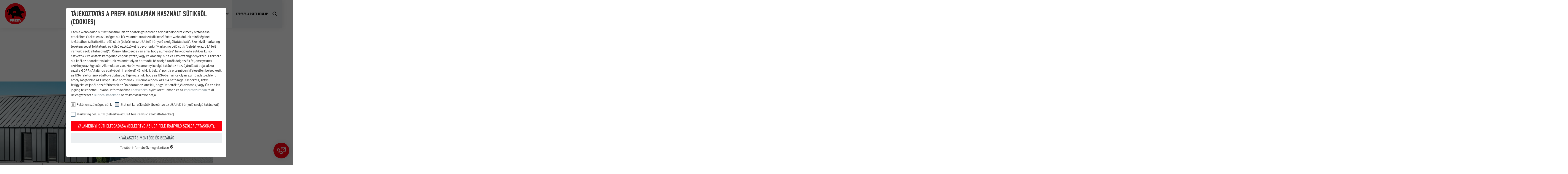

--- FILE ---
content_type: text/html; charset=utf-8
request_url: https://www.prefa.hu/referencia-epueletek/prefa-komplett-rendszerrel-keszuel-epueletegyuettes-pogierban/
body_size: 34668
content:
<!DOCTYPE html>
<html lang="hu-HU">
<head>

<meta charset="utf-8">
<!-- 
	This website is powered by TYPO3 - inspiring people to share!
	TYPO3 is a free open source Content Management Framework initially created by Kasper Skaarhoj and licensed under GNU/GPL.
	TYPO3 is copyright 1998-2026 of Kasper Skaarhoj. Extensions are copyright of their respective owners.
	Information and contribution at https://typo3.org/
-->



<title>PREFA komplett rendszerrel készül épületegyüttes Pogierban | PREFA</title>
<meta http-equiv="x-ua-compatible" content="IE=edge">
<meta name="generator" content="TYPO3 CMS">
<meta name="robots" content="noindex,follow">
<meta name="description" content="Pogierban kiváló minőségű és hosszú élettartamú, P.10 grafitszürke színű PREFA komplett rendszer díszíti az egyik épületegyüttest.">
<meta name="viewport" content="width=device-width, initial-scale=1, minimum-scale=1, viewport-fit=cover">
<meta property="og:title" content="PREFA komplett rendszerrel készül épületegyüttes Pogierban">
<meta property="og:description" content="Pogierban kiváló minőségű és hosszú élettartamú, P.10 grafitszürke színű PREFA komplett rendszer díszíti az egyik épületegyüttest.">
<meta property="og:type" content="article">
<meta property="og:image" content="https://www.prefa.hu/fileadmin/user_upload/Referenzobjekte/2023/EFH_Wastl/Eingang-Garage-EFH-Pogier-AT-Dach-Fassade-PREFALZ-Dunkelgrau.jpg">
<meta property="og:site_name" content="PREFA">
<meta name="twitter:card" content="summary">
<meta name="apple-mobile-web-app-capable" content="no">
<meta name="theme-color" content="#ff000f">


<link rel="stylesheet" href="/typo3temp/assets/compressed/merged-e020750d402a9e37580478046fa3b9f5-7399d7600c8fd7e8f05d45ef83371460.css.gz?1768824972" media="all">
<link href="/static/assets/main-O77fdn32.css?1768824751" rel="stylesheet" >
<link media="all" crossorigin="anonymous" href="https://www.prefa.hu/fileadmin/sg_cookie_optin/siteroot-3487/cookieOptin.css?1731498245" rel="stylesheet" >



<script id="cookieOptinScript" data-ignore="1" crossorigin="anonymous" defer="defer" src="https://www.prefa.hu/fileadmin/sg_cookie_optin/siteroot-3487/cookieOptin.js?1731498245"></script>
<script id="cookieOptinData" type="application/json">{"cookieGroups":[{"groupName":"essential","label":"Felt\u00e9tlen sz\u00fcks\u00e9ges s\u00fctik","description":"A \u201efelt\u00e9tlen sz\u00fcks\u00e9ges s\u00fctik\u201d kateg\u00f3ri\u00e1ba tartoz\u00f3 s\u00fctik a weboldal alapvet\u0151 funkci\u00f3inak m\u0171k\u00f6d\u00e9s\u00e9hez sz\u00fcks\u00e9gesek. Ezzel biztos\u00edthat\u00f3, hogy a weboldal kifog\u00e1stalanul m\u0171k\u00f6dj\u00f6n.","required":true,"cookieData":[{"Name":"PHPSESSID","Provider":"PHP","Purpose":"Ez a s\u00fcti elmenti az \u00d6n aktu\u00e1lis munkamenet\u00e9t a PHP-alkalmaz\u00e1sokra vonatkoz\u00f3an, \u00e9s ez\u00e1ltal biztos\u00edtja, hogy az oldal PHP programoz\u00e1si nyelven alapul\u00f3 \u00f6sszes funkci\u00f3ja t\u00f6k\u00e9letesen megjelen\u00edthet\u0151 legyen.","Lifetime":"Munkamenet","index":0,"crdate":1652346956,"tstamp":1710145134,"pseudo":false},{"Name":"cookie_optin","Provider":"Sgalinski","Purpose":"Ez a s\u00fcti elengedhetetlen a s\u00fcti opt-in b\u0151v\u00edtm\u00e9ny\u00e9nek m\u0171k\u00f6d\u00e9s\u00e9hez. Az\u00e9rt kell elmenteni, hogy az eszk\u00f6z tudja, a felhaszn\u00e1l\u00f3 mely s\u00fctikateg\u00f3ri\u00e1kat fogadta el.\u00a0","Lifetime":"12 h\u00f3nap","index":1,"crdate":1652346956,"tstamp":1710145134,"pseudo":false},{"Name":"","Provider":"","Purpose":"","Lifetime":"","index":2,"crdate":"","tstamp":"","pseudo":true}],"scriptData":[{"title":"GTM","script":"","html":"<!-- Google Tag Manager -->\r\n<script>(function(w,d,s,l,i){w[l]=w[l]||[];w[l].push({'gtm.start':\r\nnew Date().getTime(),event:'gtm.js'});var f=d.getElementsByTagName(s)[0],\r\nj=d.createElement(s),dl=l!='dataLayer'?'&l='+l:'';j.async=true;j.src=\r\n'https:\/\/data.prefa.hu\/gtm.js?id='+i+dl;f.parentNode.insertBefore(j,f);\r\n})(window,document,'script','dataLayer','GTM-WW9T7DT');<\/script>\r\n<!-- End Google Tag Manager -->","index":0}],"loadingHTML":"<!-- Google Tag Manager -->\r\n<script>(function(w,d,s,l,i){w[l]=w[l]||[];w[l].push({'gtm.start':\r\nnew Date().getTime(),event:'gtm.js'});var f=d.getElementsByTagName(s)[0],\r\nj=d.createElement(s),dl=l!='dataLayer'?'&l='+l:'';j.async=true;j.src=\r\n'https:\/\/data.prefa.hu\/gtm.js?id='+i+dl;f.parentNode.insertBefore(j,f);\r\n})(window,document,'script','dataLayer','GTM-WW9T7DT');<\/script>\r\n<!-- End Google Tag Manager -->\n\n","loadingJavaScript":""},{"groupName":"statistiken","label":"Statisztikai c\u00e9l\u00fa s\u00fctik (bele\u00e9rtve az USA fel\u00e9 ir\u00e1nyul\u00f3 szolg\u00e1ltat\u00e1sokat)","description":"A \u201estatisztikai\u201d c\u00e9l\u00fa s\u00fctik (bele\u00e9rtve az USA fel\u00e9 ir\u00e1nyul\u00f3 szolg\u00e1ltat\u00e1sokat) seg\u00edtenek minket annak meg\u00e9rt\u00e9s\u00e9ben, hogy hogyan haszn\u00e1lj\u00e1k a weboldalt. Az inform\u00e1ci\u00f3k gy\u0171jt\u00e9s\u00e9nek c\u00e9lja a weboldal felhaszn\u00e1l\u00f3i \u00e9lm\u00e9ny\u00e9nek fokoz\u00e1sa.","googleService":0,"googleName":"","dependentGroups":"","dependentGroupTitles":"","required":false,"cookieData":[{"Name":"_ga","Provider":"Google Universal Analytics","Purpose":"Egy egy\u00e9rtelm\u0171 azonos\u00edt\u00f3t jegyez be, amelyet statisztikai adatok gener\u00e1l\u00e1s\u00e1ra haszn\u00e1lnak azzal kapcsolatban, hogy a l\u00e1togat\u00f3 hogyan haszn\u00e1lja a weboldalt.","Lifetime":"2 \u00e9v","index":0,"crdate":1652347074,"tstamp":1710145134,"pseudo":false},{"Name":"_gat","Provider":"Google Analytics","Purpose":"A Google Analytics alkalmazza annak \u00e9rdek\u00e9ben, hogy a k\u00e9relmek ar\u00e1ny\u00e1t korl\u00e1tozza.","Lifetime":"1 nap","index":1,"crdate":1652347074,"tstamp":1710145134,"pseudo":false},{"Name":"_gid","Provider":"Google Universal Analytics","Purpose":"Egy egy\u00e9rtelm\u0171 azonos\u00edt\u00f3t jegyez be, amelyet statisztikai adatok gener\u00e1l\u00e1s\u00e1ra haszn\u00e1lnak azzal kapcsolatban, hogy a l\u00e1togat\u00f3 hogyan haszn\u00e1lja a weboldalt.","Lifetime":"1 nap","index":2,"crdate":1652347074,"tstamp":1710145134,"pseudo":false},{"Name":"_gaexp","Provider":"Google Optimize","Purpose":"Teszt jelleggel alkalmazz\u00e1k annak ellen\u0151rz\u00e9s\u00e9re, hogy a b\u00f6ng\u00e9sz\u0151 engedi-e s\u00fctik elhelyez\u00e9s\u00e9t. Azonos\u00edt\u00f3 jellemz\u0151ket nem tartalmaz.","Lifetime":"90 nap","index":3,"crdate":1652347074,"tstamp":1710145134,"pseudo":false}],"scriptData":[],"loadingHTML":"","loadingJavaScript":"","crdate":1652347074,"tstamp":1710145134},{"groupName":"marketing","label":"Marketing c\u00e9l\u00fa s\u00fctik (bele\u00e9rtve az USA fel\u00e9 ir\u00e1nyul\u00f3 szolg\u00e1ltat\u00e1sokat)","description":"A \u201emarketing c\u00e9l\u00fa s\u00fctiket (bele\u00e9rtve az USA-beli szolg\u00e1ltat\u00e1sokat)\u201d rekl\u00e1mc\u00e9lokra haszn\u00e1lj\u00e1k fel (harmadik f\u00e9l szolg\u00e1ltat\u00f3k), hogy szem\u00e9lyre szabott hirdet\u00e9seket tudjanak megjelen\u00edteni. Ennek \u00e9rdek\u00e9ben a felhaszn\u00e1l\u00f3kat weboldalakon \u00e1t\u00edvel\u0151en k\u00f6vetik nyomon. Ha ezeket a s\u00fctiket elfogadj\u00e1k, akkor a vide\u00f3platformok \u00e9s k\u00f6z\u00f6ss\u00e9gi m\u00e9dia platformok tartalmaihoz val\u00f3 hozz\u00e1f\u00e9r\u00e9s k\u00fcl\u00f6n manu\u00e1lis enged\u00e9lyez\u00e9st m\u00e1r nem ig\u00e9nyel.","googleService":0,"googleName":"","dependentGroups":"","dependentGroupTitles":"","required":false,"cookieData":[{"Name":"NID","Provider":"Google","Purpose":"Ez a s\u00fcti egy egy\u00e9rtelm\u0171 azonos\u00edt\u00f3t tartalmaz, amely az \u00d6n \u00e1ltal prefer\u00e1lt be\u00e1ll\u00edt\u00e1sok \u00e9s egy\u00e9b inform\u00e1ci\u00f3k elt\u00e1rol\u00e1s\u00e1ra szolg\u00e1l, ilyen k\u00fcl\u00f6n\u00f6sen az \u00d6n \u00e1ltal preferer\u00e1lt nyelv, az, hogy a keres\u00e9sekn\u00e9l oldalank\u00e9nt h\u00e1ny eredm\u00e9nyt jelen\u00edtsenek meg (pl. 10 vagy 20), vagy hogy a Google SafeSearch sz\u0171r\u0151t aktiv\u00e1lni k\u00edv\u00e1nja-e.","Lifetime":"6 h\u00f3nap","index":0,"crdate":1652347515,"tstamp":1710145134,"pseudo":false},{"Name":"lang","Provider":"ads.linkedin.com","Purpose":"Elmenti egy weboldalnak a felhaszn\u00e1l\u00f3 \u00e1ltal v\u00e1lasztott nyelvi be\u00e1ll\u00edt\u00e1sait.","Lifetime":"Munkamenet","index":1,"crdate":1652347515,"tstamp":1710145134,"pseudo":false},{"Name":"lang","Provider":"LinkedIn","Purpose":"A LinkedIn haszn\u00e1lja, ha egy weboldal be\u00e1gyazott nyomonk\u00f6vet\u00e9si ablakot tartalmaz.","Lifetime":"Munkamenet","index":2,"crdate":1652347515,"tstamp":1710145134,"pseudo":false},{"Name":"bcookie","Provider":"LinkedIn","Purpose":"A LinkedIn k\u00f6z\u00f6ss\u00e9gi h\u00e1l\u00f3zati szolg\u00e1ltat\u00e1s haszn\u00e1lja, c\u00e9lja a be\u00e1gyazott szolg\u00e1ltat\u00e1sok nyomon k\u00f6vet\u00e9se.","Lifetime":"2 \u00e9v","index":3,"crdate":1652347515,"tstamp":1710145134,"pseudo":false},{"Name":"bscookie","Provider":"LinkedIn","Purpose":"A LinkedIn k\u00f6z\u00f6ss\u00e9gi h\u00e1l\u00f3zati szolg\u00e1ltat\u00e1s haszn\u00e1lja, c\u00e9lja a be\u00e1gyazott szolg\u00e1ltat\u00e1sok nyomon k\u00f6vet\u00e9se","Lifetime":"2 \u00e9v","index":4,"crdate":1652347515,"tstamp":1710145134,"pseudo":false},{"Name":"UserMatchHistory","Provider":"LinkedIn","Purpose":"A t\u00f6bbes webhelyek l\u00e1togat\u00f3inak nyomon k\u00f6vet\u00e9s\u00e9re haszn\u00e1latos azzal a c\u00e9llal, hogy j\u00f3l illeszked\u0151 hirdet\u00e9seket tegyen lehet\u0151v\u00e9 a l\u00e1togat\u00f3 preferenci\u00e1i alapj\u00e1n.","Lifetime":"29 nap","index":5,"crdate":1652347515,"tstamp":1710145134,"pseudo":false},{"Name":"lidc","Provider":"LinkedIn","Purpose":"A LinkedIn k\u00f6z\u00f6ss\u00e9gi h\u00e1l\u00f3zati szolg\u00e1ltat\u00e1s haszn\u00e1lja, c\u00e9lja a be\u00e1gyazott szolg\u00e1ltat\u00e1sok nyomon k\u00f6vet\u00e9se","Lifetime":"1 Tag","index":6,"crdate":1652347515,"tstamp":1710145134,"pseudo":false},{"Name":"lissc","Provider":"LinkedIn","Purpose":"Annak biztos\u00edt\u00e1s\u00e1ra haszn\u00e1lj\u00e1k, hogy ebben a b\u00f6ng\u00e9sz\u0151ben valamennyi s\u00fctihez adott legyen a megfelel\u0151 SameSite attrib\u00fatum","Lifetime":"1 nap","index":7,"crdate":1652347515,"tstamp":1710145134,"pseudo":false},{"Name":"_fbp","Provider":"Facebook","Purpose":"A Facebook haszn\u00e1lja, k\u00fcl\u00f6nb\u00f6z\u0151 rekl\u00e1mterm\u00e9kek, p\u00e9ld\u00e1ul a harmadik f\u00e9l hirdet\u0151k val\u00f3s idej\u0171 aj\u00e1nlatainak megjelen\u00edt\u00e9s\u00e9re.","Lifetime":"3 h\u00f3nap","index":8,"crdate":1652347515,"tstamp":1710145134,"pseudo":false},{"Name":"fr","Provider":"Facebook","Purpose":"A Facebook haszn\u00e1lja, k\u00fcl\u00f6nb\u00f6z\u0151 rekl\u00e1mterm\u00e9kek, p\u00e9ld\u00e1ul a harmadik f\u00e9l hirdet\u0151k val\u00f3s idej\u0171 aj\u00e1nlatainak megjelen\u00edt\u00e9s\u00e9re.","Lifetime":"3 h\u00f3nap","index":9,"crdate":1652347515,"tstamp":1710145134,"pseudo":false},{"Name":"IDE","Provider":"doubleclick.net","Purpose":"A Google DoubleClick haszn\u00e1lja ezt a webhely l\u00e1togat\u00f3ja \u00e1ltal v\u00e9gzett m\u0171veletek nyilv\u00e1ntart\u00e1s\u00e1ra \u00e9s az azokra ir\u00e1nyul\u00f3 jelent\u00e9st\u00e9telre, miut\u00e1n a felhaszn\u00e1l\u00f3nak megjelent a hirdet\u0151 valamelyik hirdet\u00e9se, vagy r\u00e1kattintott arra. C\u00e9lja a hirdet\u00e9s hat\u00e9konys\u00e1g\u00e1nak m\u00e9r\u00e9se \u00e9s c\u00e9lzott rekl\u00e1mok k\u00fcld\u00e9se a felhaszn\u00e1l\u00f3 sz\u00e1m\u00e1ra.","Lifetime":"1 \u00e9v","index":10,"crdate":1652347515,"tstamp":1710145134,"pseudo":false},{"Name":"_pin_unauth","Provider":"Pinterest","Purpose":"A Pinterest haszn\u00e1lja a szolg\u00e1ltat\u00e1sok haszn\u00e1lat\u00e1nak nyomon k\u00f6vet\u00e9s\u00e9re.","Lifetime":"1 \u00e9v","index":11,"crdate":1652347515,"tstamp":1710145134,"pseudo":false},{"Name":"__cfduid","Provider":"Adsymptotic.com","Purpose":"A megosztott IP-c\u00edmek m\u00f6g\u00f6tti egyes \u00fcgyfelek azonos\u00edt\u00e1s\u00e1ra, valamint \u00fcgyfelenk\u00e9nti biztons\u00e1gi be\u00e1ll\u00edt\u00e1sok alkalmaz\u00e1s\u00e1ra haszn\u00e1latos.","Lifetime":"1 h\u00f3nap","index":12,"crdate":1652347515,"tstamp":1710145134,"pseudo":false},{"Name":"U","Provider":"Adsymptotic.com","Purpose":"B\u00f6ng\u00e9sz\u0151 azonos\u00edt\u00f3 s\u00fcti","Lifetime":"3 h\u00f3nap","index":13,"crdate":1652347515,"tstamp":1710145134,"pseudo":false},{"Name":"li_sugr","Provider":"LinkedIn","Purpose":"B\u00f6ng\u00e9sz\u0151 azonos\u00edt\u00f3 s\u00fcti","Lifetime":"3 h\u00f3nap","index":14,"crdate":1652347515,"tstamp":1710145134,"pseudo":false},{"Name":"GPS","Provider":"YouTube","Purpose":"Egy\u00e9rtelm\u0171 azonos\u00edt\u00f3t helyez el a mobil eszk\u00f6z\u00f6k\u00f6n, hogy a f\u00f6ldrajzi GPS-helyadatok alapj\u00e1n lehet\u0151v\u00e9 tegye a nyomk\u00f6vet\u00e9st.","Lifetime":"1 Tag","index":15,"crdate":1652347515,"tstamp":1710145134,"pseudo":false},{"Name":"VISITOR_INFO1_LIVE","Provider":"YouTube","Purpose":"YouTube s\u00e1vsz\u00e9less\u00e9gm\u00e9r\u00e9s","Lifetime":"179 nap","index":16,"crdate":1652347515,"tstamp":1710145134,"pseudo":false},{"Name":"YSC","Provider":"YouTube","Purpose":"A YouTube (Google) haszn\u00e1lja a felhaszn\u00e1l\u00f3i be\u00e1ll\u00edt\u00e1sok elt\u00e1rol\u00e1s\u00e1ra \u00e9s egy\u00e9b, meg nem adott c\u00e9lokra","Lifetime":"Munkamenet","index":17,"crdate":1652347515,"tstamp":1710145134,"pseudo":false},{"Name":"_gcl_au","Provider":"Google AdSense","Purpose":"A Google AdSense haszn\u00e1lja a rekl\u00e1mhat\u00e9konys\u00e1ggal val\u00f3 k\u00eds\u00e9rlez\u00e9shez a szolg\u00e1ltat\u00e1sait haszn\u00e1l\u00f3 weboldalakon.","Lifetime":"3 h\u00f3nap","index":18,"crdate":1652347515,"tstamp":1710145134,"pseudo":false},{"Name":"_pinterest_ct_ua","Provider":"Pinterest","Purpose":"Ez a s\u00fcti univerz\u00e1lis egyedi azonos\u00edt\u00f3t (UUID) tartalmaz a m\u0171veletek oldalak k\u00f6z\u00f6tti csoportos\u00edt\u00e1s\u00e1ra, ha a felhaszn\u00e1l\u00f3t nem lehet egy\u00e9rtelm\u0171en hozz\u00e1rendelni.","Lifetime":"1 \u00e9v","index":19,"crdate":1652347515,"tstamp":1710145134,"pseudo":false},{"Name":"li_gc","Provider":"LinkedIn","Purpose":"A felhaszn\u00e1l\u00f3k hozz\u00e1j\u00e1rul\u00e1s\u00e1nak elment\u00e9s\u00e9re szolg\u00e1l a nem felt\u00e9tlen\u00fcl sz\u00fcks\u00e9ges s\u00fctik haszn\u00e1lat\u00e1hoz.","Lifetime":"2 \u00e9v","index":20,"crdate":1652347515,"tstamp":1710145134,"pseudo":false},{"Name":"lidc","Provider":"LinkedIn","Purpose":"A sz\u00e1m\u00edt\u00f3g\u00e9pes k\u00f6zpontok kiv\u00e1laszt\u00e1s\u00e1nak megk\u00f6nny\u00edt\u00e9s\u00e9re\u00a0","Lifetime":"1 nap","index":21,"crdate":1652347515,"tstamp":1710145134,"pseudo":false},{"Name":"test_cookie","Provider":"doubleclick.net","Purpose":"Teszt jelleggel alkalmazz\u00e1k annak ellen\u0151rz\u00e9s\u00e9re, hogy a b\u00f6ng\u00e9sz\u0151 engedi-e s\u00fctik elhelyez\u00e9s\u00e9t. Azonos\u00edt\u00f3 jellemz\u0151ket nem tartalmaz.","Lifetime":"15 perc","index":22,"crdate":1652347515,"tstamp":1710145134,"pseudo":false},{"Name":"","Provider":"","Purpose":"","Lifetime":"","index":23,"crdate":"","tstamp":"","pseudo":true}],"scriptData":[],"loadingHTML":"","loadingJavaScript":"","crdate":1652347515,"tstamp":1710145134}],"cssData":{"color_box":"#FFFFFF","color_headline":"#373737","color_text":"#373737","color_confirmation_background":"#C9FFC9","color_confirmation_text":"#208A20","color_checkbox":"#143D59","color_checkbox_required":"#A5A5A5","color_button_all":"#143D59","color_button_all_hover":"#2E6B96","color_button_all_text":"#FFFFFF","color_button_specific":"#A5A5A5","color_button_specific_hover":"#D7D7D7","color_button_specific_text":"#FFFFFF","color_button_essential":"#A5A5A5","color_button_essential_hover":"#D7D7D7","color_button_essential_text":"#FFFFFF","color_button_close":"#FFFFFF","color_button_close_hover":"#FFFFFF","color_button_close_text":"#373737","color_list":"#A5A5A5","color_list_text":"#FFFFFF","color_table":"#FFFFFF","color_Table_data_text":"#373737","color_table_header":"#F3F3F3","color_table_header_text":"#373737","color_full_box":"#143D59","color_full_headline":"#FFFFFF","color_full_text":"#FFFFFF","color_full_button_close":"#143D59","color_full_button_close_hover":"#143D59","color_full_button_close_text":"#FFFFFF","iframe_color_consent_box_background":"#D6D6D6","iframe_color_button_load_one":"#143D59","iframe_color_button_load_one_hover":"#2E6B96","iframe_color_button_load_one_text":"#FFFFFF","iframe_color_open_settings":"#373737","banner_color_box":"#DDDDDD","banner_color_text":"#373737","banner_color_link_text":"#373737","banner_color_button_settings":"#A5A5A5","banner_color_button_settings_hover":"#D7D7D7","banner_color_button_settings_text":"#FFFFFF","banner_color_button_accept_essential":"#575757","banner_color_button_accept_essential_hover":"#D7D7D7","banner_color_button_accept_essential_text":"#FFFFFF","banner_color_button_accept":"#143D59","banner_color_button_accept_hover":"#2E6B96","banner_color_button_accept_text":"#FFFFFF","color_fingerprint_image":"#FFFFFF","color_fingerprint_background":"#143D59"},"footerLinks":[],"iFrameGroup":{"groupName":"iframes","label":"Externe Inhalte","description":"Wir verwenden auf unserer Website externe Inhalte, um Ihnen zus\u00e4tzliche Informationen anzubieten.","required":false,"cookieData":[]},"settings":{"banner_enable":false,"banner_force_min_width":0,"version":2,"banner_position":0,"banner_show_settings_button":true,"cookie_lifetime":365,"session_only_essential_cookies":false,"iframe_enabled":false,"minify_generated_data":true,"show_button_close":true,"activate_testing_mode":false,"disable_powered_by":false,"disable_for_this_language":false,"set_cookie_for_domain":"","save_history_webhook":"https:\/\/www.prefa.hu\/?saveOptinHistory","cookiebanner_whitelist_regex":"","banner_show_again_interval":14,"identifier":3487,"language":0,"render_assets_inline":false,"consider_do_not_track":false,"domains_to_delete_cookies_for":"prefa.com","subdomain_support":false,"overwrite_baseurl":"","unified_cookie_name":true,"disable_usage_statistics":false,"fingerprint_position":1,"iframe_replacement_background_image":"","monochrome_enabled":true,"show_fingerprint":false,"disable_automatic_loading":false,"auto_action_for_bots":0},"textEntries":{"header":"T\u00e1j\u00e9koztat\u00e1s a PREFA honlapj\u00e1n haszn\u00e1lt s\u00fctikr\u0151l (cookies)","description":"Ezen a weboldalon s\u00fctiket haszn\u00e1lunk az adatok gy\u0171jt\u00e9s\u00e9re a felhaszn\u00e1l\u00f3bar\u00e1t \u00e9lm\u00e9ny biztos\u00edt\u00e1sa \u00e9rdek\u00e9ben (\"felt\u00e9tlen sz\u00fcks\u00e9ges s\u00fctik\"), valamint statisztik\u00e1k k\u00e9sz\u00edt\u00e9s\u00e9re weboldalunk min\u0151s\u00e9g\u00e9nek jav\u00edt\u00e1s\u00e1hoz (\u201eStatisztikai c\u00e9l\u00fa s\u00fctik (bele\u00e9rtve az USA fel\u00e9 ir\u00e1nyul\u00f3 szolg\u00e1ltat\u00e1sokat)\". Ezenk\u00edv\u00fcl marketing tev\u00e9kenys\u00e9get folytatunk, \u00e9s k\u00fcls\u0151 eszk\u00f6z\u00f6ket is bevonunk (\u201dMarketing c\u00e9l\u00fa s\u00fctik (bele\u00e9rtve az USA fel\u00e9 ir\u00e1nyul\u00f3 szolg\u00e1ltat\u00e1sokat)\u201d). \u00d6nnek lehet\u0151s\u00e9ge van arra, hogy a \u201ement\u00e9s\u201d funkci\u00f3val a s\u00fctik \u00e9s k\u00fcls\u0151 eszk\u00f6z\u00f6k kiv\u00e1lasztott kateg\u00f3ri\u00e1it enged\u00e9lyezze, vagy valamennyi s\u00fctit \u00e9s eszk\u00f6zt enged\u00e9lyezzen. Ezekn\u00e9l a s\u00fctikn\u00e9l az adatokat v\u00e1llalatunk, valamint olyan harmadik f\u00e9l szolg\u00e1ltat\u00f3k dolgozz\u00e1k fel, amelyeknek sz\u00e9khelye az Egyes\u00fclt \u00c1llamokban van. Ha \u00d6n valamennyi szolg\u00e1ltat\u00e1shoz hozz\u00e1j\u00e1rul\u00e1s\u00e1t adja, akkor ezzel a GDPR (\u00c1ltal\u00e1nos adatv\u00e9delmi rendelet) 49. cikk 1. bek. a) pontja \u00e9rtelm\u00e9ben kifejezetten beleegyezik az USA fel\u00e9 t\u00f6rt\u00e9n\u0151 adattov\u00e1bb\u00edt\u00e1sba. T\u00e1j\u00e9koztatjuk, hogy az USA-ban nincs olyan szint\u0171 adatv\u00e9delem, amely megfelelne az Eur\u00f3pai Uni\u00f3 norm\u00e1inak. K\u00fcl\u00f6n\u00f6sk\u00e9ppen, az USA hat\u00f3s\u00e1gai ellen\u0151rz\u00e9s, illetve fel\u00fcgyelet c\u00e9lj\u00e1b\u00f3l hozz\u00e1f\u00e9rhetnek az \u00d6n adataihoz, an\u00e9lk\u00fcl, hogy \u00d6nt err\u0151l t\u00e1j\u00e9koztatn\u00e1k, vagy \u00d6n ez ellen jogilag fell\u00e9phetne. Tov\u00e1bbi inform\u00e1ci\u00f3kat <a href=\"https:\/\/www.prefa.hu\/adatvedelem\/?disableOptIn=1\">Adatv\u00e9delmi <\/a>nyilatkozatunkban \u00e9s az <a href=\"https:\/\/www.prefa.hu\/impresszum\/?disableOptIn=1\">impresszumban<\/a> tal\u00e1l. Beleegyez\u00e9s\u00e9t a <a href=\"\/?showOptIn=1\">s\u00fctibe\u00e1ll\u00edt\u00e1sokban<\/a> b\u00e1rmikor visszavonhatja.","accept_all_text":"Valamennyi s\u00fcti elfogad\u00e1sa (bele\u00e9rtve az USA fel\u00e9 ir\u00e1nyul\u00f3 szolg\u00e1ltat\u00e1sokat).","accept_specific_text":"Kiv\u00e1laszt\u00e1s ment\u00e9se \u00e9s bez\u00e1r\u00e1s","accept_essential_text":"Accept only essential cookies","extend_box_link_text":"Tov\u00e1bbi inform\u00e1ci\u00f3k megjelen\u00edt\u00e9se","extend_box_link_text_close":"Tov\u00e1bbi inform\u00e1ci\u00f3k elrejt\u00e9se","extend_table_link_text":"S\u00fcti inform\u00e1ci\u00f3k megjelen\u00edt\u00e9se","extend_table_link_text_close":"S\u00fcti inform\u00e1ci\u00f3k elrejt\u00e9se","cookie_name_text":"N\u00c9V","cookie_provider_text":"SZOLG\u00c1LTAT\u00d3","cookie_purpose_text":"C\u00c9L","cookie_lifetime_text":"FOLYAMAT","iframe_button_allow_all_text":"Alle externen Inhalte erlauben","iframe_button_allow_one_text":"Einmalig erlauben","iframe_button_reject_text":"Nicht erlauben","iframe_button_load_one_text":"Externen Inhalt laden","iframe_open_settings_text":"Einstellungen anzeigen","iframe_button_load_one_description":"","banner_button_accept_text":"Akzeptieren","banner_button_accept_essential_text":"Reject","banner_button_settings_text":"Einstellungen","banner_description":"Cookies are used on our website. Some of them are mandatory, while others allow us to improve your user experience on our website.","save_confirmation_text":"Cookie-Einstellungen erfolgreich gespeichert","user_hash_text":"User-Hash","dependent_groups_text":"Abh\u00e4ngig von:"},"placeholders":{"iframe_consent_description":"<p class=\"sg-cookie-optin-box-flash-message\"><\/p>"},"mustacheData":{"template":{"template_html":"<!--googleoff: index-->\n<div data-nosnippet class=\"sg-cookie-optin-box\">\n\t{{#settings.show_button_close}}\n\t\t<span class=\"sg-cookie-optin-box-close-button\">\u2715<\/span>\n\t{{\/settings.show_button_close}}\n\n\t<strong class=\"sg-cookie-optin-box-header\">{{{textEntries.header}}}<\/strong>\n\t<p class=\"sg-cookie-optin-box-description\">{{{textEntries.description}}}<\/p>\n\n\t<ul class=\"sg-cookie-optin-box-cookie-list\">\n\t\t{{#cookieGroups}}\n\t\t\t<li class=\"sg-cookie-optin-box-cookie-list-item\">\n\t\t\t\t<label >\n\t\t\t\t\t<input class=\"sg-cookie-optin-checkbox\"\n\t\t\t\t\t   type=\"checkbox\"\n\t\t\t\t\t   name=\"cookies[]\"\n\t\t\t\t\t   value=\"{{groupName}}\"\n\t\t\t\t\t   {{#required}}checked=\"1\"{{\/required}}\n\t\t\t\t\t   {{#required}}disabled=\"1\"{{\/required}}>\n\t\t\t\t\t<span class=\"sg-cookie-optin-checkbox-label\" role=\"checkbox\">{{{label}}}<\/span>\n\t\t\t\t<\/label>\n\t\t\t<\/li>\n\t\t{{\/cookieGroups}}\n\t<\/ul>\n\n\t<div class=\"sg-cookie-optin-box-button\">\n\t\t<button  class=\"sg-cookie-optin-box-button-accept-all\">{{{textEntries.accept_all_text}}}<\/button>\n\t\t<button  class=\"sg-cookie-optin-box-button-accept-specific\">{{{textEntries.accept_specific_text}}}<\/button>\n\t\t<button  class=\"sg-cookie-optin-box-button-accept-essential\">{{{textEntries.accept_essential_text}}}<\/button>\n\t<\/div>\n\n\t<ul class=\"sg-cookie-optin-box-cookie-detail-list\" aria-hidden=\"true\">\n\t\t{{#cookieGroups}}\n\t\t\t<li class=\"sg-cookie-optin-box-cookie-detail-list-item\">\n\t\t\t\t<strong class=\"sg-cookie-optin-box-cookie-detail-header\">{{{label}}}<\/strong>\n\t\t\t\t<p class=\"sg-cookie-optin-box-cookie-detail-description\">{{{description}}}<\/p>\n\n\t\t\t\t<div class=\"sg-cookie-optin-box-cookie-detail-sublist\" aria-hidden=\"true\">\n\t\t\t\t\t<table>\n\t\t\t\t\t\t<tbody>\n\t\t\t\t\t\t\t{{#cookieData}}\n\t\t\t\t\t\t\t\t{{^pseudo}}\n\t\t\t\t\t\t\t\t\t{{#index}}<tr class=\"divider\"><td colspan=\"2\">&nbsp;<\/td><\/tr>{{\/index}}\n\t\t\t\t\t\t\t\t\t<tr>\n\t\t\t\t\t\t\t\t\t\t<th>{{{textEntries.cookie_name_text}}}<\/th>\n\t\t\t\t\t\t\t\t\t\t<td>{{{Name}}}<\/td>\n\t\t\t\t\t\t\t\t\t<\/tr>\n\t\t\t\t\t\t\t\t\t<tr>\n\t\t\t\t\t\t\t\t\t\t<th>{{{textEntries.cookie_provider_text}}}<\/th>\n\t\t\t\t\t\t\t\t\t\t<td>{{{Provider}}}<\/td>\n\t\t\t\t\t\t\t\t\t<\/tr>\n\t\t\t\t\t\t\t\t\t<tr>\n\t\t\t\t\t\t\t\t\t\t<th>{{{textEntries.cookie_lifetime_text}}}<\/th>\n\t\t\t\t\t\t\t\t\t\t<td>{{{Lifetime}}}<\/td>\n\t\t\t\t\t\t\t\t\t<\/tr>\n\t\t\t\t\t\t\t\t\t<tr>\n\t\t\t\t\t\t\t\t\t\t<th>{{{textEntries.cookie_purpose_text}}}<\/th>\n\t\t\t\t\t\t\t\t\t\t<td class=\"sg-cookie-optin-box-table-reason\">{{{Purpose}}}<\/td>\n\t\t\t\t\t\t\t\t\t<\/tr>\n\t\t\t\t\t\t\t\t{{\/pseudo}}\n\t\t\t\t\t\t\t{{\/cookieData}}\n\t\t\t\t\t\t<\/tbody>\n\t\t\t\t\t<\/table>\n\t\t\t\t<\/div>\n\n\t\t\t\t{{#cookieData}}\n\t\t\t\t\t{{^index}}<a role=\"button\" class=\"sg-cookie-optin-box-sublist-open-more-link\" href=\"#\">{{{textEntries.extend_table_link_text}}}\n\t\t\t\t\t\t<span>\n\t\t\t\t\t\t\t<svg class=\"sg-cookie-optin-box-sublist-open-more-symbol\" fill='currentColor' xmlns='http:\/\/www.w3.org\/2000\/svg'\n\t\t\t\t\t\t\t\t viewBox='0 0 512 512'>\n\t\t\t\t\t\t\t\t<path d='M504 256c0 137-111 248-248 248S8 393 8 256 119 8 256 8s248 111 248 248zM273 369.9l135.5-135.5c9.4-9.4 9.4-24.6 0-33.9l-17-17c-9.4-9.4-24.6-9.4-33.9 0L256 285.1 154.4 183.5c-9.4-9.4-24.6-9.4-33.9 0l-17 17c-9.4 9.4-9.4 24.6 0 33.9L239 369.9c9.4 9.4 24.6 9.4 34 0z'\/>\n\t\t\t\t\t\t\t<\/svg>\n\t\t\t\t\t\t<\/span>\n\t\t\t\t\t<\/a>{{\/index}}\n\t\t\t\t{{\/cookieData}}\n\t\t\t<\/li>\n\t\t{{\/cookieGroups}}\n\t<\/ul>\n\n\t<div class=\"sg-cookie-optin-box-open-more\">\n\t\t<a class=\"sg-cookie-optin-box-open-more-link\" href=\"#\">{{{textEntries.extend_box_link_text}}}\n\t\t\t<span>\n\t\t\t\t<svg class=\"sg-cookie-optin-box-sublist-open-more-symbol\" fill='currentColor' xmlns='http:\/\/www.w3.org\/2000\/svg'\n\t\t\t\t\t viewBox='0 0 512 512'>\n\t\t\t\t\t<path d='M504 256c0 137-111 248-248 248S8 393 8 256 119 8 256 8s248 111 248 248zM273 369.9l135.5-135.5c9.4-9.4 9.4-24.6 0-33.9l-17-17c-9.4-9.4-24.6-9.4-33.9 0L256 285.1 154.4 183.5c-9.4-9.4-24.6-9.4-33.9 0l-17 17c-9.4 9.4-9.4 24.6 0 33.9L239 369.9c9.4 9.4 24.6 9.4 34 0z'\/>\n\t\t\t\t<\/svg>\n\t\t\t<\/span>\n\t\t<\/a>\n\t<\/div>\n\n\t<div class=\"sg-cookie-optin-box-footer\">\n\t\t<div class=\"sg-cookie-optin-box-copyright\">\n\t\t\t<a  class=\"sg-cookie-optin-box-copyright-link{{#settings.disable_powered_by}} sg-cookie-optin-box-copyright-link-hidden{{\/settings.disable_powered_by}}\"\n\t\t\t   href=\"https:\/\/www.sgalinski.de\/typo3-produkte-webentwicklung\/sgalinski-cookie-optin\/\"\n\t\t\t   rel=\"noopener\"\n\t\t\t   target=\"_blank\">\n\t\t\t\tPowered by<br>sgalinski Cookie Consent\n\t\t\t<\/a>\n\t\t<\/div>\n\n\t\t<div class=\"sg-cookie-optin-box-footer-links\">\n\t\t\t{{#footerLinks}}\n\t\t\t\t{{#index}}\n\t\t\t\t\t<span class=\"sg-cookie-optin-box-footer-divider\"> | <\/span>\n\t\t\t\t{{\/index}}\n\n\t\t\t\t<a  class=\"sg-cookie-optin-box-footer-link\" href=\"{{url}}\" target=\"_blank\">{{{name}}}<\/a>\n\t\t\t{{\/footerLinks}}\n\t\t<\/div>\n\n\t\t<div class=\"sg-cookie-optin-box-footer-user-hash-container\">\n\t\t\t{{{textEntries.user_hash_text}}}: <span class=\"sg-cookie-optin-box-footer-user-hash\"><\/span>\n\t\t<\/div>\n\t<\/div>\n<\/div>\n<!--googleon: index-->\n","template_overwritten":0,"template_selection":0,"markup":"<!--googleoff: index-->\n<div data-nosnippet class=\"sg-cookie-optin-box\">\n\t\t<span class=\"sg-cookie-optin-box-close-button\">\u2715<\/span>\n\n\t<strong class=\"sg-cookie-optin-box-header\">T\u00e1j\u00e9koztat\u00e1s a PREFA honlapj\u00e1n haszn\u00e1lt s\u00fctikr\u0151l (cookies)<\/strong>\n\t<p class=\"sg-cookie-optin-box-description\">Ezen a weboldalon s\u00fctiket haszn\u00e1lunk az adatok gy\u0171jt\u00e9s\u00e9re a felhaszn\u00e1l\u00f3bar\u00e1t \u00e9lm\u00e9ny biztos\u00edt\u00e1sa \u00e9rdek\u00e9ben (\"felt\u00e9tlen sz\u00fcks\u00e9ges s\u00fctik\"), valamint statisztik\u00e1k k\u00e9sz\u00edt\u00e9s\u00e9re weboldalunk min\u0151s\u00e9g\u00e9nek jav\u00edt\u00e1s\u00e1hoz (\u201eStatisztikai c\u00e9l\u00fa s\u00fctik (bele\u00e9rtve az USA fel\u00e9 ir\u00e1nyul\u00f3 szolg\u00e1ltat\u00e1sokat)\". Ezenk\u00edv\u00fcl marketing tev\u00e9kenys\u00e9get folytatunk, \u00e9s k\u00fcls\u0151 eszk\u00f6z\u00f6ket is bevonunk (\u201dMarketing c\u00e9l\u00fa s\u00fctik (bele\u00e9rtve az USA fel\u00e9 ir\u00e1nyul\u00f3 szolg\u00e1ltat\u00e1sokat)\u201d). \u00d6nnek lehet\u0151s\u00e9ge van arra, hogy a \u201ement\u00e9s\u201d funkci\u00f3val a s\u00fctik \u00e9s k\u00fcls\u0151 eszk\u00f6z\u00f6k kiv\u00e1lasztott kateg\u00f3ri\u00e1it enged\u00e9lyezze, vagy valamennyi s\u00fctit \u00e9s eszk\u00f6zt enged\u00e9lyezzen. Ezekn\u00e9l a s\u00fctikn\u00e9l az adatokat v\u00e1llalatunk, valamint olyan harmadik f\u00e9l szolg\u00e1ltat\u00f3k dolgozz\u00e1k fel, amelyeknek sz\u00e9khelye az Egyes\u00fclt \u00c1llamokban van. Ha \u00d6n valamennyi szolg\u00e1ltat\u00e1shoz hozz\u00e1j\u00e1rul\u00e1s\u00e1t adja, akkor ezzel a GDPR (\u00c1ltal\u00e1nos adatv\u00e9delmi rendelet) 49. cikk 1. bek. a) pontja \u00e9rtelm\u00e9ben kifejezetten beleegyezik az USA fel\u00e9 t\u00f6rt\u00e9n\u0151 adattov\u00e1bb\u00edt\u00e1sba. T\u00e1j\u00e9koztatjuk, hogy az USA-ban nincs olyan szint\u0171 adatv\u00e9delem, amely megfelelne az Eur\u00f3pai Uni\u00f3 norm\u00e1inak. K\u00fcl\u00f6n\u00f6sk\u00e9ppen, az USA hat\u00f3s\u00e1gai ellen\u0151rz\u00e9s, illetve fel\u00fcgyelet c\u00e9lj\u00e1b\u00f3l hozz\u00e1f\u00e9rhetnek az \u00d6n adataihoz, an\u00e9lk\u00fcl, hogy \u00d6nt err\u0151l t\u00e1j\u00e9koztatn\u00e1k, vagy \u00d6n ez ellen jogilag fell\u00e9phetne. Tov\u00e1bbi inform\u00e1ci\u00f3kat <a href=\"https:\/\/www.prefa.hu\/adatvedelem\/?disableOptIn=1\">Adatv\u00e9delmi <\/a>nyilatkozatunkban \u00e9s az <a href=\"https:\/\/www.prefa.hu\/impresszum\/?disableOptIn=1\">impresszumban<\/a> tal\u00e1l. Beleegyez\u00e9s\u00e9t a <a href=\"\/?showOptIn=1\">s\u00fctibe\u00e1ll\u00edt\u00e1sokban<\/a> b\u00e1rmikor visszavonhatja.<\/p>\n\n\t<ul class=\"sg-cookie-optin-box-cookie-list\">\n\t\t\t<li class=\"sg-cookie-optin-box-cookie-list-item\">\n\t\t\t\t<label >\n\t\t\t\t\t<input class=\"sg-cookie-optin-checkbox\"\n\t\t\t\t\t   type=\"checkbox\"\n\t\t\t\t\t   name=\"cookies[]\"\n\t\t\t\t\t   value=\"essential\"\n\t\t\t\t\t   checked=\"1\"\n\t\t\t\t\t   disabled=\"1\">\n\t\t\t\t\t<span class=\"sg-cookie-optin-checkbox-label\" role=\"checkbox\"\n\t\t\t\t\t\t  aria-checked=\"true\"\n\t\t\t\t\t\t  >Felt\u00e9tlen sz\u00fcks\u00e9ges s\u00fctik<\/span>\n\t\t\t\t<\/label>\n\t\t\t<\/li>\n\t\t\t<li class=\"sg-cookie-optin-box-cookie-list-item\">\n\t\t\t\t<label >\n\t\t\t\t\t<input class=\"sg-cookie-optin-checkbox\"\n\t\t\t\t\t   type=\"checkbox\"\n\t\t\t\t\t   name=\"cookies[]\"\n\t\t\t\t\t   value=\"statistiken\"\n\t\t\t\t\t   \n\t\t\t\t\t   >\n\t\t\t\t\t<span class=\"sg-cookie-optin-checkbox-label\" role=\"checkbox\"\n\t\t\t\t\t\t  \n\t\t\t\t\t\t  aria-checked=\"false\">Statisztikai c\u00e9l\u00fa s\u00fctik (bele\u00e9rtve az USA fel\u00e9 ir\u00e1nyul\u00f3 szolg\u00e1ltat\u00e1sokat)<\/span>\n\t\t\t\t<\/label>\n\t\t\t<\/li>\n\t\t\t<li class=\"sg-cookie-optin-box-cookie-list-item\">\n\t\t\t\t<label >\n\t\t\t\t\t<input class=\"sg-cookie-optin-checkbox\"\n\t\t\t\t\t   type=\"checkbox\"\n\t\t\t\t\t   name=\"cookies[]\"\n\t\t\t\t\t   value=\"marketing\"\n\t\t\t\t\t   \n\t\t\t\t\t   >\n\t\t\t\t\t<span class=\"sg-cookie-optin-checkbox-label\" role=\"checkbox\"\n\t\t\t\t\t\t  \n\t\t\t\t\t\t  aria-checked=\"false\">Marketing c\u00e9l\u00fa s\u00fctik (bele\u00e9rtve az USA fel\u00e9 ir\u00e1nyul\u00f3 szolg\u00e1ltat\u00e1sokat)<\/span>\n\t\t\t\t<\/label>\n\t\t\t<\/li>\n\t<\/ul>\n\n\t<div class=\"sg-cookie-optin-box-button\">\n\t\t<button  class=\"sg-cookie-optin-box-button-accept-all\">Valamennyi s\u00fcti elfogad\u00e1sa (bele\u00e9rtve az USA fel\u00e9 ir\u00e1nyul\u00f3 szolg\u00e1ltat\u00e1sokat).<\/button>\n\t\t<button  class=\"sg-cookie-optin-box-button-accept-specific\">Kiv\u00e1laszt\u00e1s ment\u00e9se \u00e9s bez\u00e1r\u00e1s<\/button>\n\t\t<button  class=\"sg-cookie-optin-box-button-accept-essential\">Accept only essential cookies<\/button>\n\t<\/div>\n\n\t<ul class=\"sg-cookie-optin-box-cookie-detail-list\" aria-hidden=\"true\">\n\t\t\t<li class=\"sg-cookie-optin-box-cookie-detail-list-item\">\n\t\t\t\t<strong class=\"sg-cookie-optin-box-cookie-detail-header\">Felt\u00e9tlen sz\u00fcks\u00e9ges s\u00fctik<\/strong>\n\t\t\t\t<p class=\"sg-cookie-optin-box-cookie-detail-description\">A \u201efelt\u00e9tlen sz\u00fcks\u00e9ges s\u00fctik\u201d kateg\u00f3ri\u00e1ba tartoz\u00f3 s\u00fctik a weboldal alapvet\u0151 funkci\u00f3inak m\u0171k\u00f6d\u00e9s\u00e9hez sz\u00fcks\u00e9gesek. Ezzel biztos\u00edthat\u00f3, hogy a weboldal kifog\u00e1stalanul m\u0171k\u00f6dj\u00f6n.<\/p>\n\n\t\t\t\t<div class=\"sg-cookie-optin-box-cookie-detail-sublist\" aria-hidden=\"true\">\n\t\t\t\t\t<table>\n\t\t\t\t\t\t<tbody>\n\t\t\t\t\t\t\t\t\t\n\t\t\t\t\t\t\t\t\t<tr>\n\t\t\t\t\t\t\t\t\t\t<th>N\u00c9V<\/th>\n\t\t\t\t\t\t\t\t\t\t<td>PHPSESSID<\/td>\n\t\t\t\t\t\t\t\t\t<\/tr>\n\t\t\t\t\t\t\t\t\t<tr>\n\t\t\t\t\t\t\t\t\t\t<th>SZOLG\u00c1LTAT\u00d3<\/th>\n\t\t\t\t\t\t\t\t\t\t<td>PHP<\/td>\n\t\t\t\t\t\t\t\t\t<\/tr>\n\t\t\t\t\t\t\t\t\t<tr>\n\t\t\t\t\t\t\t\t\t\t<th>FOLYAMAT<\/th>\n\t\t\t\t\t\t\t\t\t\t<td>Munkamenet<\/td>\n\t\t\t\t\t\t\t\t\t<\/tr>\n\t\t\t\t\t\t\t\t\t<tr>\n\t\t\t\t\t\t\t\t\t\t<th>C\u00c9L<\/th>\n\t\t\t\t\t\t\t\t\t\t<td class=\"sg-cookie-optin-box-table-reason\">Ez a s\u00fcti elmenti az \u00d6n aktu\u00e1lis munkamenet\u00e9t a PHP-alkalmaz\u00e1sokra vonatkoz\u00f3an, \u00e9s ez\u00e1ltal biztos\u00edtja, hogy az oldal PHP programoz\u00e1si nyelven alapul\u00f3 \u00f6sszes funkci\u00f3ja t\u00f6k\u00e9letesen megjelen\u00edthet\u0151 legyen.<\/td>\n\t\t\t\t\t\t\t\t\t<\/tr>\n\t\t\t\t\t\t\t\t\t<tr class=\"divider\"><td colspan=\"2\">&nbsp;<\/td><\/tr>\n\t\t\t\t\t\t\t\t\t<tr>\n\t\t\t\t\t\t\t\t\t\t<th>N\u00c9V<\/th>\n\t\t\t\t\t\t\t\t\t\t<td>cookie_optin<\/td>\n\t\t\t\t\t\t\t\t\t<\/tr>\n\t\t\t\t\t\t\t\t\t<tr>\n\t\t\t\t\t\t\t\t\t\t<th>SZOLG\u00c1LTAT\u00d3<\/th>\n\t\t\t\t\t\t\t\t\t\t<td>Sgalinski<\/td>\n\t\t\t\t\t\t\t\t\t<\/tr>\n\t\t\t\t\t\t\t\t\t<tr>\n\t\t\t\t\t\t\t\t\t\t<th>FOLYAMAT<\/th>\n\t\t\t\t\t\t\t\t\t\t<td>12 h\u00f3nap<\/td>\n\t\t\t\t\t\t\t\t\t<\/tr>\n\t\t\t\t\t\t\t\t\t<tr>\n\t\t\t\t\t\t\t\t\t\t<th>C\u00c9L<\/th>\n\t\t\t\t\t\t\t\t\t\t<td class=\"sg-cookie-optin-box-table-reason\">Ez a s\u00fcti elengedhetetlen a s\u00fcti opt-in b\u0151v\u00edtm\u00e9ny\u00e9nek m\u0171k\u00f6d\u00e9s\u00e9hez. Az\u00e9rt kell elmenteni, hogy az eszk\u00f6z tudja, a felhaszn\u00e1l\u00f3 mely s\u00fctikateg\u00f3ri\u00e1kat fogadta el.\u00a0<\/td>\n\t\t\t\t\t\t\t\t\t<\/tr>\n\t\t\t\t\t\t<\/tbody>\n\t\t\t\t\t<\/table>\n\t\t\t\t<\/div>\n\n\t\t\t\t\t<a role=\"button\" class=\"sg-cookie-optin-box-sublist-open-more-link\" href=\"#\">S\u00fcti inform\u00e1ci\u00f3k megjelen\u00edt\u00e9se\n\t\t\t\t\t\t<span>\n\t\t\t\t\t\t\t<svg class=\"sg-cookie-optin-box-sublist-open-more-symbol\" fill='currentColor' xmlns='http:\/\/www.w3.org\/2000\/svg'\n\t\t\t\t\t\t\t\t viewBox='0 0 512 512'>\n\t\t\t\t\t\t\t\t<path d='M504 256c0 137-111 248-248 248S8 393 8 256 119 8 256 8s248 111 248 248zM273 369.9l135.5-135.5c9.4-9.4 9.4-24.6 0-33.9l-17-17c-9.4-9.4-24.6-9.4-33.9 0L256 285.1 154.4 183.5c-9.4-9.4-24.6-9.4-33.9 0l-17 17c-9.4 9.4-9.4 24.6 0 33.9L239 369.9c9.4 9.4 24.6 9.4 34 0z'\/>\n\t\t\t\t\t\t\t<\/svg>\n\t\t\t\t\t\t<\/span>\n\t\t\t\t\t<\/a>\n\t\t\t\t\t\n\t\t\t\t\t\n\t\t\t<\/li>\n\t\t\t<li class=\"sg-cookie-optin-box-cookie-detail-list-item\">\n\t\t\t\t<strong class=\"sg-cookie-optin-box-cookie-detail-header\">Statisztikai c\u00e9l\u00fa s\u00fctik (bele\u00e9rtve az USA fel\u00e9 ir\u00e1nyul\u00f3 szolg\u00e1ltat\u00e1sokat)<\/strong>\n\t\t\t\t<p class=\"sg-cookie-optin-box-cookie-detail-description\">A \u201estatisztikai\u201d c\u00e9l\u00fa s\u00fctik (bele\u00e9rtve az USA fel\u00e9 ir\u00e1nyul\u00f3 szolg\u00e1ltat\u00e1sokat) seg\u00edtenek minket annak meg\u00e9rt\u00e9s\u00e9ben, hogy hogyan haszn\u00e1lj\u00e1k a weboldalt. Az inform\u00e1ci\u00f3k gy\u0171jt\u00e9s\u00e9nek c\u00e9lja a weboldal felhaszn\u00e1l\u00f3i \u00e9lm\u00e9ny\u00e9nek fokoz\u00e1sa.<\/p>\n\n\t\t\t\t<div class=\"sg-cookie-optin-box-cookie-detail-sublist\" aria-hidden=\"true\">\n\t\t\t\t\t<table>\n\t\t\t\t\t\t<tbody>\n\t\t\t\t\t\t\t\t\t\n\t\t\t\t\t\t\t\t\t<tr>\n\t\t\t\t\t\t\t\t\t\t<th>N\u00c9V<\/th>\n\t\t\t\t\t\t\t\t\t\t<td>_ga<\/td>\n\t\t\t\t\t\t\t\t\t<\/tr>\n\t\t\t\t\t\t\t\t\t<tr>\n\t\t\t\t\t\t\t\t\t\t<th>SZOLG\u00c1LTAT\u00d3<\/th>\n\t\t\t\t\t\t\t\t\t\t<td>Google Universal Analytics<\/td>\n\t\t\t\t\t\t\t\t\t<\/tr>\n\t\t\t\t\t\t\t\t\t<tr>\n\t\t\t\t\t\t\t\t\t\t<th>FOLYAMAT<\/th>\n\t\t\t\t\t\t\t\t\t\t<td>2 \u00e9v<\/td>\n\t\t\t\t\t\t\t\t\t<\/tr>\n\t\t\t\t\t\t\t\t\t<tr>\n\t\t\t\t\t\t\t\t\t\t<th>C\u00c9L<\/th>\n\t\t\t\t\t\t\t\t\t\t<td class=\"sg-cookie-optin-box-table-reason\">Egy egy\u00e9rtelm\u0171 azonos\u00edt\u00f3t jegyez be, amelyet statisztikai adatok gener\u00e1l\u00e1s\u00e1ra haszn\u00e1lnak azzal kapcsolatban, hogy a l\u00e1togat\u00f3 hogyan haszn\u00e1lja a weboldalt.<\/td>\n\t\t\t\t\t\t\t\t\t<\/tr>\n\t\t\t\t\t\t\t\t\t<tr class=\"divider\"><td colspan=\"2\">&nbsp;<\/td><\/tr>\n\t\t\t\t\t\t\t\t\t<tr>\n\t\t\t\t\t\t\t\t\t\t<th>N\u00c9V<\/th>\n\t\t\t\t\t\t\t\t\t\t<td>_gat<\/td>\n\t\t\t\t\t\t\t\t\t<\/tr>\n\t\t\t\t\t\t\t\t\t<tr>\n\t\t\t\t\t\t\t\t\t\t<th>SZOLG\u00c1LTAT\u00d3<\/th>\n\t\t\t\t\t\t\t\t\t\t<td>Google Analytics<\/td>\n\t\t\t\t\t\t\t\t\t<\/tr>\n\t\t\t\t\t\t\t\t\t<tr>\n\t\t\t\t\t\t\t\t\t\t<th>FOLYAMAT<\/th>\n\t\t\t\t\t\t\t\t\t\t<td>1 nap<\/td>\n\t\t\t\t\t\t\t\t\t<\/tr>\n\t\t\t\t\t\t\t\t\t<tr>\n\t\t\t\t\t\t\t\t\t\t<th>C\u00c9L<\/th>\n\t\t\t\t\t\t\t\t\t\t<td class=\"sg-cookie-optin-box-table-reason\">A Google Analytics alkalmazza annak \u00e9rdek\u00e9ben, hogy a k\u00e9relmek ar\u00e1ny\u00e1t korl\u00e1tozza.<\/td>\n\t\t\t\t\t\t\t\t\t<\/tr>\n\t\t\t\t\t\t\t\t\t<tr class=\"divider\"><td colspan=\"2\">&nbsp;<\/td><\/tr>\n\t\t\t\t\t\t\t\t\t<tr>\n\t\t\t\t\t\t\t\t\t\t<th>N\u00c9V<\/th>\n\t\t\t\t\t\t\t\t\t\t<td>_gid<\/td>\n\t\t\t\t\t\t\t\t\t<\/tr>\n\t\t\t\t\t\t\t\t\t<tr>\n\t\t\t\t\t\t\t\t\t\t<th>SZOLG\u00c1LTAT\u00d3<\/th>\n\t\t\t\t\t\t\t\t\t\t<td>Google Universal Analytics<\/td>\n\t\t\t\t\t\t\t\t\t<\/tr>\n\t\t\t\t\t\t\t\t\t<tr>\n\t\t\t\t\t\t\t\t\t\t<th>FOLYAMAT<\/th>\n\t\t\t\t\t\t\t\t\t\t<td>1 nap<\/td>\n\t\t\t\t\t\t\t\t\t<\/tr>\n\t\t\t\t\t\t\t\t\t<tr>\n\t\t\t\t\t\t\t\t\t\t<th>C\u00c9L<\/th>\n\t\t\t\t\t\t\t\t\t\t<td class=\"sg-cookie-optin-box-table-reason\">Egy egy\u00e9rtelm\u0171 azonos\u00edt\u00f3t jegyez be, amelyet statisztikai adatok gener\u00e1l\u00e1s\u00e1ra haszn\u00e1lnak azzal kapcsolatban, hogy a l\u00e1togat\u00f3 hogyan haszn\u00e1lja a weboldalt.<\/td>\n\t\t\t\t\t\t\t\t\t<\/tr>\n\t\t\t\t\t\t\t\t\t<tr class=\"divider\"><td colspan=\"2\">&nbsp;<\/td><\/tr>\n\t\t\t\t\t\t\t\t\t<tr>\n\t\t\t\t\t\t\t\t\t\t<th>N\u00c9V<\/th>\n\t\t\t\t\t\t\t\t\t\t<td>_gaexp<\/td>\n\t\t\t\t\t\t\t\t\t<\/tr>\n\t\t\t\t\t\t\t\t\t<tr>\n\t\t\t\t\t\t\t\t\t\t<th>SZOLG\u00c1LTAT\u00d3<\/th>\n\t\t\t\t\t\t\t\t\t\t<td>Google Optimize<\/td>\n\t\t\t\t\t\t\t\t\t<\/tr>\n\t\t\t\t\t\t\t\t\t<tr>\n\t\t\t\t\t\t\t\t\t\t<th>FOLYAMAT<\/th>\n\t\t\t\t\t\t\t\t\t\t<td>90 nap<\/td>\n\t\t\t\t\t\t\t\t\t<\/tr>\n\t\t\t\t\t\t\t\t\t<tr>\n\t\t\t\t\t\t\t\t\t\t<th>C\u00c9L<\/th>\n\t\t\t\t\t\t\t\t\t\t<td class=\"sg-cookie-optin-box-table-reason\">Teszt jelleggel alkalmazz\u00e1k annak ellen\u0151rz\u00e9s\u00e9re, hogy a b\u00f6ng\u00e9sz\u0151 engedi-e s\u00fctik elhelyez\u00e9s\u00e9t. Azonos\u00edt\u00f3 jellemz\u0151ket nem tartalmaz.<\/td>\n\t\t\t\t\t\t\t\t\t<\/tr>\n\t\t\t\t\t\t<\/tbody>\n\t\t\t\t\t<\/table>\n\t\t\t\t<\/div>\n\n\t\t\t\t\t<a role=\"button\" class=\"sg-cookie-optin-box-sublist-open-more-link\" href=\"#\">S\u00fcti inform\u00e1ci\u00f3k megjelen\u00edt\u00e9se\n\t\t\t\t\t\t<span>\n\t\t\t\t\t\t\t<svg class=\"sg-cookie-optin-box-sublist-open-more-symbol\" fill='currentColor' xmlns='http:\/\/www.w3.org\/2000\/svg'\n\t\t\t\t\t\t\t\t viewBox='0 0 512 512'>\n\t\t\t\t\t\t\t\t<path d='M504 256c0 137-111 248-248 248S8 393 8 256 119 8 256 8s248 111 248 248zM273 369.9l135.5-135.5c9.4-9.4 9.4-24.6 0-33.9l-17-17c-9.4-9.4-24.6-9.4-33.9 0L256 285.1 154.4 183.5c-9.4-9.4-24.6-9.4-33.9 0l-17 17c-9.4 9.4-9.4 24.6 0 33.9L239 369.9c9.4 9.4 24.6 9.4 34 0z'\/>\n\t\t\t\t\t\t\t<\/svg>\n\t\t\t\t\t\t<\/span>\n\t\t\t\t\t<\/a>\n\t\t\t\t\t\n\t\t\t\t\t\n\t\t\t\t\t\n\t\t\t<\/li>\n\t\t\t<li class=\"sg-cookie-optin-box-cookie-detail-list-item\">\n\t\t\t\t<strong class=\"sg-cookie-optin-box-cookie-detail-header\">Marketing c\u00e9l\u00fa s\u00fctik (bele\u00e9rtve az USA fel\u00e9 ir\u00e1nyul\u00f3 szolg\u00e1ltat\u00e1sokat)<\/strong>\n\t\t\t\t<p class=\"sg-cookie-optin-box-cookie-detail-description\">A \u201emarketing c\u00e9l\u00fa s\u00fctiket (bele\u00e9rtve az USA-beli szolg\u00e1ltat\u00e1sokat)\u201d rekl\u00e1mc\u00e9lokra haszn\u00e1lj\u00e1k fel (harmadik f\u00e9l szolg\u00e1ltat\u00f3k), hogy szem\u00e9lyre szabott hirdet\u00e9seket tudjanak megjelen\u00edteni. Ennek \u00e9rdek\u00e9ben a felhaszn\u00e1l\u00f3kat weboldalakon \u00e1t\u00edvel\u0151en k\u00f6vetik nyomon. Ha ezeket a s\u00fctiket elfogadj\u00e1k, akkor a vide\u00f3platformok \u00e9s k\u00f6z\u00f6ss\u00e9gi m\u00e9dia platformok tartalmaihoz val\u00f3 hozz\u00e1f\u00e9r\u00e9s k\u00fcl\u00f6n manu\u00e1lis enged\u00e9lyez\u00e9st m\u00e1r nem ig\u00e9nyel.<\/p>\n\n\t\t\t\t<div class=\"sg-cookie-optin-box-cookie-detail-sublist\" aria-hidden=\"true\">\n\t\t\t\t\t<table>\n\t\t\t\t\t\t<tbody>\n\t\t\t\t\t\t\t\t\t\n\t\t\t\t\t\t\t\t\t<tr>\n\t\t\t\t\t\t\t\t\t\t<th>N\u00c9V<\/th>\n\t\t\t\t\t\t\t\t\t\t<td>NID<\/td>\n\t\t\t\t\t\t\t\t\t<\/tr>\n\t\t\t\t\t\t\t\t\t<tr>\n\t\t\t\t\t\t\t\t\t\t<th>SZOLG\u00c1LTAT\u00d3<\/th>\n\t\t\t\t\t\t\t\t\t\t<td>Google<\/td>\n\t\t\t\t\t\t\t\t\t<\/tr>\n\t\t\t\t\t\t\t\t\t<tr>\n\t\t\t\t\t\t\t\t\t\t<th>FOLYAMAT<\/th>\n\t\t\t\t\t\t\t\t\t\t<td>6 h\u00f3nap<\/td>\n\t\t\t\t\t\t\t\t\t<\/tr>\n\t\t\t\t\t\t\t\t\t<tr>\n\t\t\t\t\t\t\t\t\t\t<th>C\u00c9L<\/th>\n\t\t\t\t\t\t\t\t\t\t<td class=\"sg-cookie-optin-box-table-reason\">Ez a s\u00fcti egy egy\u00e9rtelm\u0171 azonos\u00edt\u00f3t tartalmaz, amely az \u00d6n \u00e1ltal prefer\u00e1lt be\u00e1ll\u00edt\u00e1sok \u00e9s egy\u00e9b inform\u00e1ci\u00f3k elt\u00e1rol\u00e1s\u00e1ra szolg\u00e1l, ilyen k\u00fcl\u00f6n\u00f6sen az \u00d6n \u00e1ltal preferer\u00e1lt nyelv, az, hogy a keres\u00e9sekn\u00e9l oldalank\u00e9nt h\u00e1ny eredm\u00e9nyt jelen\u00edtsenek meg (pl. 10 vagy 20), vagy hogy a Google SafeSearch sz\u0171r\u0151t aktiv\u00e1lni k\u00edv\u00e1nja-e.<\/td>\n\t\t\t\t\t\t\t\t\t<\/tr>\n\t\t\t\t\t\t\t\t\t<tr class=\"divider\"><td colspan=\"2\">&nbsp;<\/td><\/tr>\n\t\t\t\t\t\t\t\t\t<tr>\n\t\t\t\t\t\t\t\t\t\t<th>N\u00c9V<\/th>\n\t\t\t\t\t\t\t\t\t\t<td>lang<\/td>\n\t\t\t\t\t\t\t\t\t<\/tr>\n\t\t\t\t\t\t\t\t\t<tr>\n\t\t\t\t\t\t\t\t\t\t<th>SZOLG\u00c1LTAT\u00d3<\/th>\n\t\t\t\t\t\t\t\t\t\t<td>ads.linkedin.com<\/td>\n\t\t\t\t\t\t\t\t\t<\/tr>\n\t\t\t\t\t\t\t\t\t<tr>\n\t\t\t\t\t\t\t\t\t\t<th>FOLYAMAT<\/th>\n\t\t\t\t\t\t\t\t\t\t<td>Munkamenet<\/td>\n\t\t\t\t\t\t\t\t\t<\/tr>\n\t\t\t\t\t\t\t\t\t<tr>\n\t\t\t\t\t\t\t\t\t\t<th>C\u00c9L<\/th>\n\t\t\t\t\t\t\t\t\t\t<td class=\"sg-cookie-optin-box-table-reason\">Elmenti egy weboldalnak a felhaszn\u00e1l\u00f3 \u00e1ltal v\u00e1lasztott nyelvi be\u00e1ll\u00edt\u00e1sait.<\/td>\n\t\t\t\t\t\t\t\t\t<\/tr>\n\t\t\t\t\t\t\t\t\t<tr class=\"divider\"><td colspan=\"2\">&nbsp;<\/td><\/tr>\n\t\t\t\t\t\t\t\t\t<tr>\n\t\t\t\t\t\t\t\t\t\t<th>N\u00c9V<\/th>\n\t\t\t\t\t\t\t\t\t\t<td>lang<\/td>\n\t\t\t\t\t\t\t\t\t<\/tr>\n\t\t\t\t\t\t\t\t\t<tr>\n\t\t\t\t\t\t\t\t\t\t<th>SZOLG\u00c1LTAT\u00d3<\/th>\n\t\t\t\t\t\t\t\t\t\t<td>LinkedIn<\/td>\n\t\t\t\t\t\t\t\t\t<\/tr>\n\t\t\t\t\t\t\t\t\t<tr>\n\t\t\t\t\t\t\t\t\t\t<th>FOLYAMAT<\/th>\n\t\t\t\t\t\t\t\t\t\t<td>Munkamenet<\/td>\n\t\t\t\t\t\t\t\t\t<\/tr>\n\t\t\t\t\t\t\t\t\t<tr>\n\t\t\t\t\t\t\t\t\t\t<th>C\u00c9L<\/th>\n\t\t\t\t\t\t\t\t\t\t<td class=\"sg-cookie-optin-box-table-reason\">A LinkedIn haszn\u00e1lja, ha egy weboldal be\u00e1gyazott nyomonk\u00f6vet\u00e9si ablakot tartalmaz.<\/td>\n\t\t\t\t\t\t\t\t\t<\/tr>\n\t\t\t\t\t\t\t\t\t<tr class=\"divider\"><td colspan=\"2\">&nbsp;<\/td><\/tr>\n\t\t\t\t\t\t\t\t\t<tr>\n\t\t\t\t\t\t\t\t\t\t<th>N\u00c9V<\/th>\n\t\t\t\t\t\t\t\t\t\t<td>bcookie<\/td>\n\t\t\t\t\t\t\t\t\t<\/tr>\n\t\t\t\t\t\t\t\t\t<tr>\n\t\t\t\t\t\t\t\t\t\t<th>SZOLG\u00c1LTAT\u00d3<\/th>\n\t\t\t\t\t\t\t\t\t\t<td>LinkedIn<\/td>\n\t\t\t\t\t\t\t\t\t<\/tr>\n\t\t\t\t\t\t\t\t\t<tr>\n\t\t\t\t\t\t\t\t\t\t<th>FOLYAMAT<\/th>\n\t\t\t\t\t\t\t\t\t\t<td>2 \u00e9v<\/td>\n\t\t\t\t\t\t\t\t\t<\/tr>\n\t\t\t\t\t\t\t\t\t<tr>\n\t\t\t\t\t\t\t\t\t\t<th>C\u00c9L<\/th>\n\t\t\t\t\t\t\t\t\t\t<td class=\"sg-cookie-optin-box-table-reason\">A LinkedIn k\u00f6z\u00f6ss\u00e9gi h\u00e1l\u00f3zati szolg\u00e1ltat\u00e1s haszn\u00e1lja, c\u00e9lja a be\u00e1gyazott szolg\u00e1ltat\u00e1sok nyomon k\u00f6vet\u00e9se.<\/td>\n\t\t\t\t\t\t\t\t\t<\/tr>\n\t\t\t\t\t\t\t\t\t<tr class=\"divider\"><td colspan=\"2\">&nbsp;<\/td><\/tr>\n\t\t\t\t\t\t\t\t\t<tr>\n\t\t\t\t\t\t\t\t\t\t<th>N\u00c9V<\/th>\n\t\t\t\t\t\t\t\t\t\t<td>bscookie<\/td>\n\t\t\t\t\t\t\t\t\t<\/tr>\n\t\t\t\t\t\t\t\t\t<tr>\n\t\t\t\t\t\t\t\t\t\t<th>SZOLG\u00c1LTAT\u00d3<\/th>\n\t\t\t\t\t\t\t\t\t\t<td>LinkedIn<\/td>\n\t\t\t\t\t\t\t\t\t<\/tr>\n\t\t\t\t\t\t\t\t\t<tr>\n\t\t\t\t\t\t\t\t\t\t<th>FOLYAMAT<\/th>\n\t\t\t\t\t\t\t\t\t\t<td>2 \u00e9v<\/td>\n\t\t\t\t\t\t\t\t\t<\/tr>\n\t\t\t\t\t\t\t\t\t<tr>\n\t\t\t\t\t\t\t\t\t\t<th>C\u00c9L<\/th>\n\t\t\t\t\t\t\t\t\t\t<td class=\"sg-cookie-optin-box-table-reason\">A LinkedIn k\u00f6z\u00f6ss\u00e9gi h\u00e1l\u00f3zati szolg\u00e1ltat\u00e1s haszn\u00e1lja, c\u00e9lja a be\u00e1gyazott szolg\u00e1ltat\u00e1sok nyomon k\u00f6vet\u00e9se<\/td>\n\t\t\t\t\t\t\t\t\t<\/tr>\n\t\t\t\t\t\t\t\t\t<tr class=\"divider\"><td colspan=\"2\">&nbsp;<\/td><\/tr>\n\t\t\t\t\t\t\t\t\t<tr>\n\t\t\t\t\t\t\t\t\t\t<th>N\u00c9V<\/th>\n\t\t\t\t\t\t\t\t\t\t<td>UserMatchHistory<\/td>\n\t\t\t\t\t\t\t\t\t<\/tr>\n\t\t\t\t\t\t\t\t\t<tr>\n\t\t\t\t\t\t\t\t\t\t<th>SZOLG\u00c1LTAT\u00d3<\/th>\n\t\t\t\t\t\t\t\t\t\t<td>LinkedIn<\/td>\n\t\t\t\t\t\t\t\t\t<\/tr>\n\t\t\t\t\t\t\t\t\t<tr>\n\t\t\t\t\t\t\t\t\t\t<th>FOLYAMAT<\/th>\n\t\t\t\t\t\t\t\t\t\t<td>29 nap<\/td>\n\t\t\t\t\t\t\t\t\t<\/tr>\n\t\t\t\t\t\t\t\t\t<tr>\n\t\t\t\t\t\t\t\t\t\t<th>C\u00c9L<\/th>\n\t\t\t\t\t\t\t\t\t\t<td class=\"sg-cookie-optin-box-table-reason\">A t\u00f6bbes webhelyek l\u00e1togat\u00f3inak nyomon k\u00f6vet\u00e9s\u00e9re haszn\u00e1latos azzal a c\u00e9llal, hogy j\u00f3l illeszked\u0151 hirdet\u00e9seket tegyen lehet\u0151v\u00e9 a l\u00e1togat\u00f3 preferenci\u00e1i alapj\u00e1n.<\/td>\n\t\t\t\t\t\t\t\t\t<\/tr>\n\t\t\t\t\t\t\t\t\t<tr class=\"divider\"><td colspan=\"2\">&nbsp;<\/td><\/tr>\n\t\t\t\t\t\t\t\t\t<tr>\n\t\t\t\t\t\t\t\t\t\t<th>N\u00c9V<\/th>\n\t\t\t\t\t\t\t\t\t\t<td>lidc<\/td>\n\t\t\t\t\t\t\t\t\t<\/tr>\n\t\t\t\t\t\t\t\t\t<tr>\n\t\t\t\t\t\t\t\t\t\t<th>SZOLG\u00c1LTAT\u00d3<\/th>\n\t\t\t\t\t\t\t\t\t\t<td>LinkedIn<\/td>\n\t\t\t\t\t\t\t\t\t<\/tr>\n\t\t\t\t\t\t\t\t\t<tr>\n\t\t\t\t\t\t\t\t\t\t<th>FOLYAMAT<\/th>\n\t\t\t\t\t\t\t\t\t\t<td>1 Tag<\/td>\n\t\t\t\t\t\t\t\t\t<\/tr>\n\t\t\t\t\t\t\t\t\t<tr>\n\t\t\t\t\t\t\t\t\t\t<th>C\u00c9L<\/th>\n\t\t\t\t\t\t\t\t\t\t<td class=\"sg-cookie-optin-box-table-reason\">A LinkedIn k\u00f6z\u00f6ss\u00e9gi h\u00e1l\u00f3zati szolg\u00e1ltat\u00e1s haszn\u00e1lja, c\u00e9lja a be\u00e1gyazott szolg\u00e1ltat\u00e1sok nyomon k\u00f6vet\u00e9se<\/td>\n\t\t\t\t\t\t\t\t\t<\/tr>\n\t\t\t\t\t\t\t\t\t<tr class=\"divider\"><td colspan=\"2\">&nbsp;<\/td><\/tr>\n\t\t\t\t\t\t\t\t\t<tr>\n\t\t\t\t\t\t\t\t\t\t<th>N\u00c9V<\/th>\n\t\t\t\t\t\t\t\t\t\t<td>lissc<\/td>\n\t\t\t\t\t\t\t\t\t<\/tr>\n\t\t\t\t\t\t\t\t\t<tr>\n\t\t\t\t\t\t\t\t\t\t<th>SZOLG\u00c1LTAT\u00d3<\/th>\n\t\t\t\t\t\t\t\t\t\t<td>LinkedIn<\/td>\n\t\t\t\t\t\t\t\t\t<\/tr>\n\t\t\t\t\t\t\t\t\t<tr>\n\t\t\t\t\t\t\t\t\t\t<th>FOLYAMAT<\/th>\n\t\t\t\t\t\t\t\t\t\t<td>1 nap<\/td>\n\t\t\t\t\t\t\t\t\t<\/tr>\n\t\t\t\t\t\t\t\t\t<tr>\n\t\t\t\t\t\t\t\t\t\t<th>C\u00c9L<\/th>\n\t\t\t\t\t\t\t\t\t\t<td class=\"sg-cookie-optin-box-table-reason\">Annak biztos\u00edt\u00e1s\u00e1ra haszn\u00e1lj\u00e1k, hogy ebben a b\u00f6ng\u00e9sz\u0151ben valamennyi s\u00fctihez adott legyen a megfelel\u0151 SameSite attrib\u00fatum<\/td>\n\t\t\t\t\t\t\t\t\t<\/tr>\n\t\t\t\t\t\t\t\t\t<tr class=\"divider\"><td colspan=\"2\">&nbsp;<\/td><\/tr>\n\t\t\t\t\t\t\t\t\t<tr>\n\t\t\t\t\t\t\t\t\t\t<th>N\u00c9V<\/th>\n\t\t\t\t\t\t\t\t\t\t<td>_fbp<\/td>\n\t\t\t\t\t\t\t\t\t<\/tr>\n\t\t\t\t\t\t\t\t\t<tr>\n\t\t\t\t\t\t\t\t\t\t<th>SZOLG\u00c1LTAT\u00d3<\/th>\n\t\t\t\t\t\t\t\t\t\t<td>Facebook<\/td>\n\t\t\t\t\t\t\t\t\t<\/tr>\n\t\t\t\t\t\t\t\t\t<tr>\n\t\t\t\t\t\t\t\t\t\t<th>FOLYAMAT<\/th>\n\t\t\t\t\t\t\t\t\t\t<td>3 h\u00f3nap<\/td>\n\t\t\t\t\t\t\t\t\t<\/tr>\n\t\t\t\t\t\t\t\t\t<tr>\n\t\t\t\t\t\t\t\t\t\t<th>C\u00c9L<\/th>\n\t\t\t\t\t\t\t\t\t\t<td class=\"sg-cookie-optin-box-table-reason\">A Facebook haszn\u00e1lja, k\u00fcl\u00f6nb\u00f6z\u0151 rekl\u00e1mterm\u00e9kek, p\u00e9ld\u00e1ul a harmadik f\u00e9l hirdet\u0151k val\u00f3s idej\u0171 aj\u00e1nlatainak megjelen\u00edt\u00e9s\u00e9re.<\/td>\n\t\t\t\t\t\t\t\t\t<\/tr>\n\t\t\t\t\t\t\t\t\t<tr class=\"divider\"><td colspan=\"2\">&nbsp;<\/td><\/tr>\n\t\t\t\t\t\t\t\t\t<tr>\n\t\t\t\t\t\t\t\t\t\t<th>N\u00c9V<\/th>\n\t\t\t\t\t\t\t\t\t\t<td>fr<\/td>\n\t\t\t\t\t\t\t\t\t<\/tr>\n\t\t\t\t\t\t\t\t\t<tr>\n\t\t\t\t\t\t\t\t\t\t<th>SZOLG\u00c1LTAT\u00d3<\/th>\n\t\t\t\t\t\t\t\t\t\t<td>Facebook<\/td>\n\t\t\t\t\t\t\t\t\t<\/tr>\n\t\t\t\t\t\t\t\t\t<tr>\n\t\t\t\t\t\t\t\t\t\t<th>FOLYAMAT<\/th>\n\t\t\t\t\t\t\t\t\t\t<td>3 h\u00f3nap<\/td>\n\t\t\t\t\t\t\t\t\t<\/tr>\n\t\t\t\t\t\t\t\t\t<tr>\n\t\t\t\t\t\t\t\t\t\t<th>C\u00c9L<\/th>\n\t\t\t\t\t\t\t\t\t\t<td class=\"sg-cookie-optin-box-table-reason\">A Facebook haszn\u00e1lja, k\u00fcl\u00f6nb\u00f6z\u0151 rekl\u00e1mterm\u00e9kek, p\u00e9ld\u00e1ul a harmadik f\u00e9l hirdet\u0151k val\u00f3s idej\u0171 aj\u00e1nlatainak megjelen\u00edt\u00e9s\u00e9re.<\/td>\n\t\t\t\t\t\t\t\t\t<\/tr>\n\t\t\t\t\t\t\t\t\t<tr class=\"divider\"><td colspan=\"2\">&nbsp;<\/td><\/tr>\n\t\t\t\t\t\t\t\t\t<tr>\n\t\t\t\t\t\t\t\t\t\t<th>N\u00c9V<\/th>\n\t\t\t\t\t\t\t\t\t\t<td>IDE<\/td>\n\t\t\t\t\t\t\t\t\t<\/tr>\n\t\t\t\t\t\t\t\t\t<tr>\n\t\t\t\t\t\t\t\t\t\t<th>SZOLG\u00c1LTAT\u00d3<\/th>\n\t\t\t\t\t\t\t\t\t\t<td>doubleclick.net<\/td>\n\t\t\t\t\t\t\t\t\t<\/tr>\n\t\t\t\t\t\t\t\t\t<tr>\n\t\t\t\t\t\t\t\t\t\t<th>FOLYAMAT<\/th>\n\t\t\t\t\t\t\t\t\t\t<td>1 \u00e9v<\/td>\n\t\t\t\t\t\t\t\t\t<\/tr>\n\t\t\t\t\t\t\t\t\t<tr>\n\t\t\t\t\t\t\t\t\t\t<th>C\u00c9L<\/th>\n\t\t\t\t\t\t\t\t\t\t<td class=\"sg-cookie-optin-box-table-reason\">A Google DoubleClick haszn\u00e1lja ezt a webhely l\u00e1togat\u00f3ja \u00e1ltal v\u00e9gzett m\u0171veletek nyilv\u00e1ntart\u00e1s\u00e1ra \u00e9s az azokra ir\u00e1nyul\u00f3 jelent\u00e9st\u00e9telre, miut\u00e1n a felhaszn\u00e1l\u00f3nak megjelent a hirdet\u0151 valamelyik hirdet\u00e9se, vagy r\u00e1kattintott arra. C\u00e9lja a hirdet\u00e9s hat\u00e9konys\u00e1g\u00e1nak m\u00e9r\u00e9se \u00e9s c\u00e9lzott rekl\u00e1mok k\u00fcld\u00e9se a felhaszn\u00e1l\u00f3 sz\u00e1m\u00e1ra.<\/td>\n\t\t\t\t\t\t\t\t\t<\/tr>\n\t\t\t\t\t\t\t\t\t<tr class=\"divider\"><td colspan=\"2\">&nbsp;<\/td><\/tr>\n\t\t\t\t\t\t\t\t\t<tr>\n\t\t\t\t\t\t\t\t\t\t<th>N\u00c9V<\/th>\n\t\t\t\t\t\t\t\t\t\t<td>_pin_unauth<\/td>\n\t\t\t\t\t\t\t\t\t<\/tr>\n\t\t\t\t\t\t\t\t\t<tr>\n\t\t\t\t\t\t\t\t\t\t<th>SZOLG\u00c1LTAT\u00d3<\/th>\n\t\t\t\t\t\t\t\t\t\t<td>Pinterest<\/td>\n\t\t\t\t\t\t\t\t\t<\/tr>\n\t\t\t\t\t\t\t\t\t<tr>\n\t\t\t\t\t\t\t\t\t\t<th>FOLYAMAT<\/th>\n\t\t\t\t\t\t\t\t\t\t<td>1 \u00e9v<\/td>\n\t\t\t\t\t\t\t\t\t<\/tr>\n\t\t\t\t\t\t\t\t\t<tr>\n\t\t\t\t\t\t\t\t\t\t<th>C\u00c9L<\/th>\n\t\t\t\t\t\t\t\t\t\t<td class=\"sg-cookie-optin-box-table-reason\">A Pinterest haszn\u00e1lja a szolg\u00e1ltat\u00e1sok haszn\u00e1lat\u00e1nak nyomon k\u00f6vet\u00e9s\u00e9re.<\/td>\n\t\t\t\t\t\t\t\t\t<\/tr>\n\t\t\t\t\t\t\t\t\t<tr class=\"divider\"><td colspan=\"2\">&nbsp;<\/td><\/tr>\n\t\t\t\t\t\t\t\t\t<tr>\n\t\t\t\t\t\t\t\t\t\t<th>N\u00c9V<\/th>\n\t\t\t\t\t\t\t\t\t\t<td>__cfduid<\/td>\n\t\t\t\t\t\t\t\t\t<\/tr>\n\t\t\t\t\t\t\t\t\t<tr>\n\t\t\t\t\t\t\t\t\t\t<th>SZOLG\u00c1LTAT\u00d3<\/th>\n\t\t\t\t\t\t\t\t\t\t<td>Adsymptotic.com<\/td>\n\t\t\t\t\t\t\t\t\t<\/tr>\n\t\t\t\t\t\t\t\t\t<tr>\n\t\t\t\t\t\t\t\t\t\t<th>FOLYAMAT<\/th>\n\t\t\t\t\t\t\t\t\t\t<td>1 h\u00f3nap<\/td>\n\t\t\t\t\t\t\t\t\t<\/tr>\n\t\t\t\t\t\t\t\t\t<tr>\n\t\t\t\t\t\t\t\t\t\t<th>C\u00c9L<\/th>\n\t\t\t\t\t\t\t\t\t\t<td class=\"sg-cookie-optin-box-table-reason\">A megosztott IP-c\u00edmek m\u00f6g\u00f6tti egyes \u00fcgyfelek azonos\u00edt\u00e1s\u00e1ra, valamint \u00fcgyfelenk\u00e9nti biztons\u00e1gi be\u00e1ll\u00edt\u00e1sok alkalmaz\u00e1s\u00e1ra haszn\u00e1latos.<\/td>\n\t\t\t\t\t\t\t\t\t<\/tr>\n\t\t\t\t\t\t\t\t\t<tr class=\"divider\"><td colspan=\"2\">&nbsp;<\/td><\/tr>\n\t\t\t\t\t\t\t\t\t<tr>\n\t\t\t\t\t\t\t\t\t\t<th>N\u00c9V<\/th>\n\t\t\t\t\t\t\t\t\t\t<td>U<\/td>\n\t\t\t\t\t\t\t\t\t<\/tr>\n\t\t\t\t\t\t\t\t\t<tr>\n\t\t\t\t\t\t\t\t\t\t<th>SZOLG\u00c1LTAT\u00d3<\/th>\n\t\t\t\t\t\t\t\t\t\t<td>Adsymptotic.com<\/td>\n\t\t\t\t\t\t\t\t\t<\/tr>\n\t\t\t\t\t\t\t\t\t<tr>\n\t\t\t\t\t\t\t\t\t\t<th>FOLYAMAT<\/th>\n\t\t\t\t\t\t\t\t\t\t<td>3 h\u00f3nap<\/td>\n\t\t\t\t\t\t\t\t\t<\/tr>\n\t\t\t\t\t\t\t\t\t<tr>\n\t\t\t\t\t\t\t\t\t\t<th>C\u00c9L<\/th>\n\t\t\t\t\t\t\t\t\t\t<td class=\"sg-cookie-optin-box-table-reason\">B\u00f6ng\u00e9sz\u0151 azonos\u00edt\u00f3 s\u00fcti<\/td>\n\t\t\t\t\t\t\t\t\t<\/tr>\n\t\t\t\t\t\t\t\t\t<tr class=\"divider\"><td colspan=\"2\">&nbsp;<\/td><\/tr>\n\t\t\t\t\t\t\t\t\t<tr>\n\t\t\t\t\t\t\t\t\t\t<th>N\u00c9V<\/th>\n\t\t\t\t\t\t\t\t\t\t<td>li_sugr<\/td>\n\t\t\t\t\t\t\t\t\t<\/tr>\n\t\t\t\t\t\t\t\t\t<tr>\n\t\t\t\t\t\t\t\t\t\t<th>SZOLG\u00c1LTAT\u00d3<\/th>\n\t\t\t\t\t\t\t\t\t\t<td>LinkedIn<\/td>\n\t\t\t\t\t\t\t\t\t<\/tr>\n\t\t\t\t\t\t\t\t\t<tr>\n\t\t\t\t\t\t\t\t\t\t<th>FOLYAMAT<\/th>\n\t\t\t\t\t\t\t\t\t\t<td>3 h\u00f3nap<\/td>\n\t\t\t\t\t\t\t\t\t<\/tr>\n\t\t\t\t\t\t\t\t\t<tr>\n\t\t\t\t\t\t\t\t\t\t<th>C\u00c9L<\/th>\n\t\t\t\t\t\t\t\t\t\t<td class=\"sg-cookie-optin-box-table-reason\">B\u00f6ng\u00e9sz\u0151 azonos\u00edt\u00f3 s\u00fcti<\/td>\n\t\t\t\t\t\t\t\t\t<\/tr>\n\t\t\t\t\t\t\t\t\t<tr class=\"divider\"><td colspan=\"2\">&nbsp;<\/td><\/tr>\n\t\t\t\t\t\t\t\t\t<tr>\n\t\t\t\t\t\t\t\t\t\t<th>N\u00c9V<\/th>\n\t\t\t\t\t\t\t\t\t\t<td>GPS<\/td>\n\t\t\t\t\t\t\t\t\t<\/tr>\n\t\t\t\t\t\t\t\t\t<tr>\n\t\t\t\t\t\t\t\t\t\t<th>SZOLG\u00c1LTAT\u00d3<\/th>\n\t\t\t\t\t\t\t\t\t\t<td>YouTube<\/td>\n\t\t\t\t\t\t\t\t\t<\/tr>\n\t\t\t\t\t\t\t\t\t<tr>\n\t\t\t\t\t\t\t\t\t\t<th>FOLYAMAT<\/th>\n\t\t\t\t\t\t\t\t\t\t<td>1 Tag<\/td>\n\t\t\t\t\t\t\t\t\t<\/tr>\n\t\t\t\t\t\t\t\t\t<tr>\n\t\t\t\t\t\t\t\t\t\t<th>C\u00c9L<\/th>\n\t\t\t\t\t\t\t\t\t\t<td class=\"sg-cookie-optin-box-table-reason\">Egy\u00e9rtelm\u0171 azonos\u00edt\u00f3t helyez el a mobil eszk\u00f6z\u00f6k\u00f6n, hogy a f\u00f6ldrajzi GPS-helyadatok alapj\u00e1n lehet\u0151v\u00e9 tegye a nyomk\u00f6vet\u00e9st.<\/td>\n\t\t\t\t\t\t\t\t\t<\/tr>\n\t\t\t\t\t\t\t\t\t<tr class=\"divider\"><td colspan=\"2\">&nbsp;<\/td><\/tr>\n\t\t\t\t\t\t\t\t\t<tr>\n\t\t\t\t\t\t\t\t\t\t<th>N\u00c9V<\/th>\n\t\t\t\t\t\t\t\t\t\t<td>VISITOR_INFO1_LIVE<\/td>\n\t\t\t\t\t\t\t\t\t<\/tr>\n\t\t\t\t\t\t\t\t\t<tr>\n\t\t\t\t\t\t\t\t\t\t<th>SZOLG\u00c1LTAT\u00d3<\/th>\n\t\t\t\t\t\t\t\t\t\t<td>YouTube<\/td>\n\t\t\t\t\t\t\t\t\t<\/tr>\n\t\t\t\t\t\t\t\t\t<tr>\n\t\t\t\t\t\t\t\t\t\t<th>FOLYAMAT<\/th>\n\t\t\t\t\t\t\t\t\t\t<td>179 nap<\/td>\n\t\t\t\t\t\t\t\t\t<\/tr>\n\t\t\t\t\t\t\t\t\t<tr>\n\t\t\t\t\t\t\t\t\t\t<th>C\u00c9L<\/th>\n\t\t\t\t\t\t\t\t\t\t<td class=\"sg-cookie-optin-box-table-reason\">YouTube s\u00e1vsz\u00e9less\u00e9gm\u00e9r\u00e9s<\/td>\n\t\t\t\t\t\t\t\t\t<\/tr>\n\t\t\t\t\t\t\t\t\t<tr class=\"divider\"><td colspan=\"2\">&nbsp;<\/td><\/tr>\n\t\t\t\t\t\t\t\t\t<tr>\n\t\t\t\t\t\t\t\t\t\t<th>N\u00c9V<\/th>\n\t\t\t\t\t\t\t\t\t\t<td>YSC<\/td>\n\t\t\t\t\t\t\t\t\t<\/tr>\n\t\t\t\t\t\t\t\t\t<tr>\n\t\t\t\t\t\t\t\t\t\t<th>SZOLG\u00c1LTAT\u00d3<\/th>\n\t\t\t\t\t\t\t\t\t\t<td>YouTube<\/td>\n\t\t\t\t\t\t\t\t\t<\/tr>\n\t\t\t\t\t\t\t\t\t<tr>\n\t\t\t\t\t\t\t\t\t\t<th>FOLYAMAT<\/th>\n\t\t\t\t\t\t\t\t\t\t<td>Munkamenet<\/td>\n\t\t\t\t\t\t\t\t\t<\/tr>\n\t\t\t\t\t\t\t\t\t<tr>\n\t\t\t\t\t\t\t\t\t\t<th>C\u00c9L<\/th>\n\t\t\t\t\t\t\t\t\t\t<td class=\"sg-cookie-optin-box-table-reason\">A YouTube (Google) haszn\u00e1lja a felhaszn\u00e1l\u00f3i be\u00e1ll\u00edt\u00e1sok elt\u00e1rol\u00e1s\u00e1ra \u00e9s egy\u00e9b, meg nem adott c\u00e9lokra<\/td>\n\t\t\t\t\t\t\t\t\t<\/tr>\n\t\t\t\t\t\t\t\t\t<tr class=\"divider\"><td colspan=\"2\">&nbsp;<\/td><\/tr>\n\t\t\t\t\t\t\t\t\t<tr>\n\t\t\t\t\t\t\t\t\t\t<th>N\u00c9V<\/th>\n\t\t\t\t\t\t\t\t\t\t<td>_gcl_au<\/td>\n\t\t\t\t\t\t\t\t\t<\/tr>\n\t\t\t\t\t\t\t\t\t<tr>\n\t\t\t\t\t\t\t\t\t\t<th>SZOLG\u00c1LTAT\u00d3<\/th>\n\t\t\t\t\t\t\t\t\t\t<td>Google AdSense<\/td>\n\t\t\t\t\t\t\t\t\t<\/tr>\n\t\t\t\t\t\t\t\t\t<tr>\n\t\t\t\t\t\t\t\t\t\t<th>FOLYAMAT<\/th>\n\t\t\t\t\t\t\t\t\t\t<td>3 h\u00f3nap<\/td>\n\t\t\t\t\t\t\t\t\t<\/tr>\n\t\t\t\t\t\t\t\t\t<tr>\n\t\t\t\t\t\t\t\t\t\t<th>C\u00c9L<\/th>\n\t\t\t\t\t\t\t\t\t\t<td class=\"sg-cookie-optin-box-table-reason\">A Google AdSense haszn\u00e1lja a rekl\u00e1mhat\u00e9konys\u00e1ggal val\u00f3 k\u00eds\u00e9rlez\u00e9shez a szolg\u00e1ltat\u00e1sait haszn\u00e1l\u00f3 weboldalakon.<\/td>\n\t\t\t\t\t\t\t\t\t<\/tr>\n\t\t\t\t\t\t\t\t\t<tr class=\"divider\"><td colspan=\"2\">&nbsp;<\/td><\/tr>\n\t\t\t\t\t\t\t\t\t<tr>\n\t\t\t\t\t\t\t\t\t\t<th>N\u00c9V<\/th>\n\t\t\t\t\t\t\t\t\t\t<td>_pinterest_ct_ua<\/td>\n\t\t\t\t\t\t\t\t\t<\/tr>\n\t\t\t\t\t\t\t\t\t<tr>\n\t\t\t\t\t\t\t\t\t\t<th>SZOLG\u00c1LTAT\u00d3<\/th>\n\t\t\t\t\t\t\t\t\t\t<td>Pinterest<\/td>\n\t\t\t\t\t\t\t\t\t<\/tr>\n\t\t\t\t\t\t\t\t\t<tr>\n\t\t\t\t\t\t\t\t\t\t<th>FOLYAMAT<\/th>\n\t\t\t\t\t\t\t\t\t\t<td>1 \u00e9v<\/td>\n\t\t\t\t\t\t\t\t\t<\/tr>\n\t\t\t\t\t\t\t\t\t<tr>\n\t\t\t\t\t\t\t\t\t\t<th>C\u00c9L<\/th>\n\t\t\t\t\t\t\t\t\t\t<td class=\"sg-cookie-optin-box-table-reason\">Ez a s\u00fcti univerz\u00e1lis egyedi azonos\u00edt\u00f3t (UUID) tartalmaz a m\u0171veletek oldalak k\u00f6z\u00f6tti csoportos\u00edt\u00e1s\u00e1ra, ha a felhaszn\u00e1l\u00f3t nem lehet egy\u00e9rtelm\u0171en hozz\u00e1rendelni.<\/td>\n\t\t\t\t\t\t\t\t\t<\/tr>\n\t\t\t\t\t\t\t\t\t<tr class=\"divider\"><td colspan=\"2\">&nbsp;<\/td><\/tr>\n\t\t\t\t\t\t\t\t\t<tr>\n\t\t\t\t\t\t\t\t\t\t<th>N\u00c9V<\/th>\n\t\t\t\t\t\t\t\t\t\t<td>li_gc<\/td>\n\t\t\t\t\t\t\t\t\t<\/tr>\n\t\t\t\t\t\t\t\t\t<tr>\n\t\t\t\t\t\t\t\t\t\t<th>SZOLG\u00c1LTAT\u00d3<\/th>\n\t\t\t\t\t\t\t\t\t\t<td>LinkedIn<\/td>\n\t\t\t\t\t\t\t\t\t<\/tr>\n\t\t\t\t\t\t\t\t\t<tr>\n\t\t\t\t\t\t\t\t\t\t<th>FOLYAMAT<\/th>\n\t\t\t\t\t\t\t\t\t\t<td>2 \u00e9v<\/td>\n\t\t\t\t\t\t\t\t\t<\/tr>\n\t\t\t\t\t\t\t\t\t<tr>\n\t\t\t\t\t\t\t\t\t\t<th>C\u00c9L<\/th>\n\t\t\t\t\t\t\t\t\t\t<td class=\"sg-cookie-optin-box-table-reason\">A felhaszn\u00e1l\u00f3k hozz\u00e1j\u00e1rul\u00e1s\u00e1nak elment\u00e9s\u00e9re szolg\u00e1l a nem felt\u00e9tlen\u00fcl sz\u00fcks\u00e9ges s\u00fctik haszn\u00e1lat\u00e1hoz.<\/td>\n\t\t\t\t\t\t\t\t\t<\/tr>\n\t\t\t\t\t\t\t\t\t<tr class=\"divider\"><td colspan=\"2\">&nbsp;<\/td><\/tr>\n\t\t\t\t\t\t\t\t\t<tr>\n\t\t\t\t\t\t\t\t\t\t<th>N\u00c9V<\/th>\n\t\t\t\t\t\t\t\t\t\t<td>lidc<\/td>\n\t\t\t\t\t\t\t\t\t<\/tr>\n\t\t\t\t\t\t\t\t\t<tr>\n\t\t\t\t\t\t\t\t\t\t<th>SZOLG\u00c1LTAT\u00d3<\/th>\n\t\t\t\t\t\t\t\t\t\t<td>LinkedIn<\/td>\n\t\t\t\t\t\t\t\t\t<\/tr>\n\t\t\t\t\t\t\t\t\t<tr>\n\t\t\t\t\t\t\t\t\t\t<th>FOLYAMAT<\/th>\n\t\t\t\t\t\t\t\t\t\t<td>1 nap<\/td>\n\t\t\t\t\t\t\t\t\t<\/tr>\n\t\t\t\t\t\t\t\t\t<tr>\n\t\t\t\t\t\t\t\t\t\t<th>C\u00c9L<\/th>\n\t\t\t\t\t\t\t\t\t\t<td class=\"sg-cookie-optin-box-table-reason\">A sz\u00e1m\u00edt\u00f3g\u00e9pes k\u00f6zpontok kiv\u00e1laszt\u00e1s\u00e1nak megk\u00f6nny\u00edt\u00e9s\u00e9re\u00a0<\/td>\n\t\t\t\t\t\t\t\t\t<\/tr>\n\t\t\t\t\t\t\t\t\t<tr class=\"divider\"><td colspan=\"2\">&nbsp;<\/td><\/tr>\n\t\t\t\t\t\t\t\t\t<tr>\n\t\t\t\t\t\t\t\t\t\t<th>N\u00c9V<\/th>\n\t\t\t\t\t\t\t\t\t\t<td>test_cookie<\/td>\n\t\t\t\t\t\t\t\t\t<\/tr>\n\t\t\t\t\t\t\t\t\t<tr>\n\t\t\t\t\t\t\t\t\t\t<th>SZOLG\u00c1LTAT\u00d3<\/th>\n\t\t\t\t\t\t\t\t\t\t<td>doubleclick.net<\/td>\n\t\t\t\t\t\t\t\t\t<\/tr>\n\t\t\t\t\t\t\t\t\t<tr>\n\t\t\t\t\t\t\t\t\t\t<th>FOLYAMAT<\/th>\n\t\t\t\t\t\t\t\t\t\t<td>15 perc<\/td>\n\t\t\t\t\t\t\t\t\t<\/tr>\n\t\t\t\t\t\t\t\t\t<tr>\n\t\t\t\t\t\t\t\t\t\t<th>C\u00c9L<\/th>\n\t\t\t\t\t\t\t\t\t\t<td class=\"sg-cookie-optin-box-table-reason\">Teszt jelleggel alkalmazz\u00e1k annak ellen\u0151rz\u00e9s\u00e9re, hogy a b\u00f6ng\u00e9sz\u0151 engedi-e s\u00fctik elhelyez\u00e9s\u00e9t. Azonos\u00edt\u00f3 jellemz\u0151ket nem tartalmaz.<\/td>\n\t\t\t\t\t\t\t\t\t<\/tr>\n\t\t\t\t\t\t<\/tbody>\n\t\t\t\t\t<\/table>\n\t\t\t\t<\/div>\n\n\t\t\t\t\t<a role=\"button\" class=\"sg-cookie-optin-box-sublist-open-more-link\" href=\"#\">S\u00fcti inform\u00e1ci\u00f3k megjelen\u00edt\u00e9se\n\t\t\t\t\t\t<span>\n\t\t\t\t\t\t\t<svg class=\"sg-cookie-optin-box-sublist-open-more-symbol\" fill='currentColor' xmlns='http:\/\/www.w3.org\/2000\/svg'\n\t\t\t\t\t\t\t\t viewBox='0 0 512 512'>\n\t\t\t\t\t\t\t\t<path d='M504 256c0 137-111 248-248 248S8 393 8 256 119 8 256 8s248 111 248 248zM273 369.9l135.5-135.5c9.4-9.4 9.4-24.6 0-33.9l-17-17c-9.4-9.4-24.6-9.4-33.9 0L256 285.1 154.4 183.5c-9.4-9.4-24.6-9.4-33.9 0l-17 17c-9.4 9.4-9.4 24.6 0 33.9L239 369.9c9.4 9.4 24.6 9.4 34 0z'\/>\n\t\t\t\t\t\t\t<\/svg>\n\t\t\t\t\t\t<\/span>\n\t\t\t\t\t<\/a>\n\t\t\t\t\t\n\t\t\t\t\t\n\t\t\t\t\t\n\t\t\t\t\t\n\t\t\t\t\t\n\t\t\t\t\t\n\t\t\t\t\t\n\t\t\t\t\t\n\t\t\t\t\t\n\t\t\t\t\t\n\t\t\t\t\t\n\t\t\t\t\t\n\t\t\t\t\t\n\t\t\t\t\t\n\t\t\t\t\t\n\t\t\t\t\t\n\t\t\t\t\t\n\t\t\t\t\t\n\t\t\t\t\t\n\t\t\t\t\t\n\t\t\t\t\t\n\t\t\t\t\t\n\t\t\t\t\t\n\t\t\t<\/li>\n\t<\/ul>\n\n\t<div class=\"sg-cookie-optin-box-open-more\">\n\t\t<a class=\"sg-cookie-optin-box-open-more-link\" href=\"#\">Tov\u00e1bbi inform\u00e1ci\u00f3k megjelen\u00edt\u00e9se\n\t\t\t<span>\n\t\t\t\t<svg class=\"sg-cookie-optin-box-sublist-open-more-symbol\" fill='currentColor' xmlns='http:\/\/www.w3.org\/2000\/svg'\n\t\t\t\t\t viewBox='0 0 512 512'>\n\t\t\t\t\t<path d='M504 256c0 137-111 248-248 248S8 393 8 256 119 8 256 8s248 111 248 248zM273 369.9l135.5-135.5c9.4-9.4 9.4-24.6 0-33.9l-17-17c-9.4-9.4-24.6-9.4-33.9 0L256 285.1 154.4 183.5c-9.4-9.4-24.6-9.4-33.9 0l-17 17c-9.4 9.4-9.4 24.6 0 33.9L239 369.9c9.4 9.4 24.6 9.4 34 0z'\/>\n\t\t\t\t<\/svg>\n\t\t\t<\/span>\n\t\t<\/a>\n\t<\/div>\n\n\t<div class=\"sg-cookie-optin-box-footer\">\n\t\t<div class=\"sg-cookie-optin-box-copyright\">\n\t\t\t<a  class=\"sg-cookie-optin-box-copyright-link\"\n\t\t\t   href=\"https:\/\/www.sgalinski.de\/typo3-produkte-webentwicklung\/sgalinski-cookie-optin\/\"\n\t\t\t   rel=\"noopener\"\n\t\t\t   target=\"_blank\">\n\t\t\t\tPowered by<br>sgalinski Cookie Consent\n\t\t\t<\/a>\n\t\t<\/div>\n\n\t\t<div class=\"sg-cookie-optin-box-footer-links\">\n\t\t<\/div>\n\n\t\t<div class=\"sg-cookie-optin-box-footer-user-hash-container\">\n\t\t\tUser-Hash: <span class=\"sg-cookie-optin-box-footer-user-hash\"><\/span>\n\t\t<\/div>\n\t<\/div>\n<\/div>\n<!--googleon: index-->\n"},"banner":{"banner_html":"<div class=\"sg-cookie-optin-banner {{^settings.banner_position}}sg-cookie-optin-banner-bottom{{\/settings.banner_position}}\">\n\t<div class=\"sg-cookie-optin-box\">\n\t\t<div class=\"sg-cookie-optin-banner-content\">\n\t\t\t<p class=\"sg-cookie-optin-banner-description\">\n\t\t\t\t{{{textEntries.banner_description}}}\n\n\t\t\t\t{{#footerLinks}}\n\t\t\t\t\t{{#index}}\n\t\t\t\t\t\t(\n\t\t\t\t\t{{\/index}}\n\t\t\t\t{{\/footerLinks}}\n\n\t\t\t\t{{#footerLinks}}\n\t\t\t\t\t{{#index}}\n\t\t\t\t\t\t<span class=\"sg-cookie-optin-box-footer-divider\"> | <\/span>\n\t\t\t\t\t{{\/index}}\n\n\t\t\t\t\t<a class=\"sg-cookie-optin-box-footer-link\" href=\"{{url}}\" target=\"_blank\">{{{name}}}<\/a>\n\t\t\t\t{{\/footerLinks}}\n\n\t\t\t\t{{#footerLinks}}\n\t\t\t\t\t{{#index}}\n\t\t\t\t\t\t)\n\t\t\t\t\t{{\/index}}\n\t\t\t\t{{\/footerLinks}}\n\t\t\t<\/p>\n\n\t\t\t<div class=\"sg-cookie-optin-banner-button\">\n\t\t\t\t{{#settings.banner_show_settings_button}}\n\t\t\t\t\t<button class=\"sg-cookie-optin-banner-button-settings\">{{{textEntries.banner_button_settings_text}}}<\/button>\n\t\t\t\t{{\/settings.banner_show_settings_button}}\n\n\t\t\t\t<button class=\"sg-cookie-optin-banner-button-accept-essential\">{{{textEntries.banner_button_accept_essential_text}}}<\/button>\n\t\t\t\t<button class=\"sg-cookie-optin-banner-button-accept\">{{{textEntries.banner_button_accept_text}}}<\/button>\n\t\t\t<\/div>\n\t\t<\/div>\n\t<\/div>\n<\/div>\n","banner_overwritten":0,"markup":"<div class=\"sg-cookie-optin-banner sg-cookie-optin-banner-bottom\">\n\t<div class=\"sg-cookie-optin-box\">\n\t\t<div class=\"sg-cookie-optin-banner-content\">\n\t\t\t<p class=\"sg-cookie-optin-banner-description\">\n\t\t\t\tCookies are used on our website. Some of them are mandatory, while others allow us to improve your user experience on our website.\n\n\n\n\t\t\t<\/p>\n\n\t\t\t<div class=\"sg-cookie-optin-banner-button\">\n\t\t\t\t\t<button class=\"sg-cookie-optin-banner-button-settings\">Einstellungen<\/button>\n\n\t\t\t\t<button class=\"sg-cookie-optin-banner-button-accept-essential\">Reject<\/button>\n\t\t\t\t<button class=\"sg-cookie-optin-banner-button-accept\">Akzeptieren<\/button>\n\t\t\t<\/div>\n\t\t<\/div>\n\t<\/div>\n<\/div>\n"},"iframe":{"iframe_html":"<div class=\"sg-cookie-optin-box\">\n\t{{#settings.show_button_close}}\n\t\t<span class=\"sg-cookie-optin-box-close-button\">\u2715<\/span>\n\t{{\/settings.show_button_close}}\n\n\t<strong class=\"sg-cookie-optin-box-header\">{{{iFrameGroup.label}}}<\/strong>\n\t<p class=\"sg-cookie-optin-box-description\">{{{iFrameGroup.description}}}<\/p>\n\n\t<div class=\"sg-cookie-optin-box-button\">\n\t\t<button  class=\"sg-cookie-optin-box-button-accept-all\">{{{textEntries.iframe_button_allow_all_text}}}<\/button>\n\t\t<button  class=\"sg-cookie-optin-box-button-accept-specific\">{{{textEntries.iframe_button_allow_one_text}}}<\/button>\n\t\t<button  class=\"sg-cookie-optin-box-button-iframe-reject\">{{{textEntries.iframe_button_reject_text}}}<\/button>\n\t<\/div>\n\n\t{{{placeholders.iframe_consent_description}}}\n\n\t<div class=\"sg-cookie-optin-box-footer\">\n\t\t<div class=\"sg-cookie-optin-box-copyright\">\n\t\t\t<a  class=\"sg-cookie-optin-box-copyright-link{{#settings.disable_powered_by}} sg-cookie-optin-box-copyright-link-hidden{{\/settings.disable_powered_by}}\"\n\t\t\t   href=\"https:\/\/www.sgalinski.de\/typo3-produkte-webentwicklung\/sgalinski-cookie-optin\/\"\n\t\t\t   rel=\"noopener\"\n\t\t\t   target=\"_blank\">\n\t\t\t\tPowered by<br>sgalinski Cookie Consent\n\t\t\t<\/a>\n\t\t<\/div>\n\n\t\t<div class=\"sg-cookie-optin-box-footer-links\">\n\t\t\t{{#footerLinks}}\n\t\t\t{{#index}}\n\t\t\t<span class=\"sg-cookie-optin-box-footer-divider\"> | <\/span>\n\t\t\t{{\/index}}\n\t\t\t<a  class=\"sg-cookie-optin-box-footer-link\" href=\"{{url}}\" target=\"_blank\">{{{name}}}<\/a>\n\t\t\t{{\/footerLinks}}\n\t\t<\/div>\n\t<\/div>\n<\/div>\n","iframe_overwritten":0,"markup":"<div class=\"sg-cookie-optin-box\">\n\t\t<span class=\"sg-cookie-optin-box-close-button\">\u2715<\/span>\n\n\t<strong class=\"sg-cookie-optin-box-header\">Externe Inhalte<\/strong>\n\t<p class=\"sg-cookie-optin-box-description\">Wir verwenden auf unserer Website externe Inhalte, um Ihnen zus\u00e4tzliche Informationen anzubieten.<\/p>\n\n\t<div class=\"sg-cookie-optin-box-button\">\n\t\t<button  class=\"sg-cookie-optin-box-button-accept-all\">Alle externen Inhalte erlauben<\/button>\n\t\t<button  class=\"sg-cookie-optin-box-button-accept-specific\">Einmalig erlauben<\/button>\n\t\t<button  class=\"sg-cookie-optin-box-button-iframe-reject\">Nicht erlauben<\/button>\n\t<\/div>\n\n\t<p class=\"sg-cookie-optin-box-flash-message\"><\/p>\n\n\t<div class=\"sg-cookie-optin-box-footer\">\n\t\t<div class=\"sg-cookie-optin-box-copyright\">\n\t\t\t<a  class=\"sg-cookie-optin-box-copyright-link\"\n\t\t\t   href=\"https:\/\/www.sgalinski.de\/typo3-produkte-webentwicklung\/sgalinski-cookie-optin\/\"\n\t\t\t   rel=\"noopener\"\n\t\t\t   target=\"_blank\">\n\t\t\t\tPowered by<br>sgalinski Cookie Consent\n\t\t\t<\/a>\n\t\t<\/div>\n\n\t\t<div class=\"sg-cookie-optin-box-footer-links\">\n\t\t<\/div>\n\t<\/div>\n<\/div>\n"},"iframeReplacement":{"iframe_replacement_html":"<button class=\"sg-cookie-optin-iframe-consent-accept\">{{{textEntries.iframe_button_load_one_text}}}<\/button>\n{{{placeholders.iframe_consent_description}}}\n<a class=\"sg-cookie-optin-iframe-consent-link\">{{{textEntries.iframe_open_settings_text}}}<\/a>\n","iframe_replacement_overwritten":0,"markup":"<button class=\"sg-cookie-optin-iframe-consent-accept\">Externen Inhalt laden<\/button>\n<p class=\"sg-cookie-optin-box-flash-message\"><\/p>\n<a class=\"sg-cookie-optin-iframe-consent-link\">Einstellungen anzeigen<\/a>\n"},"iframeWhitelist":{"iframe_whitelist_regex":"^https:\\\/\\\/www\\.google\\.com\\\/recaptcha\\\/","markup":"^https:\\\/\\\/www\\.google\\.com\\\/recaptcha\\\/"},"services":[]}}</script>

<link rel="apple-touch-icon" sizes="57x57" href="/favicon/apple-icon-57x57.png">
<link rel="apple-touch-icon" sizes="60x60" href="/favicon/apple-icon-60x60.png">
<link rel="apple-touch-icon" sizes="72x72" href="/favicon/apple-icon-72x72.png">
<link rel="apple-touch-icon" sizes="76x76" href="/favicon/apple-icon-76x76.png">
<link rel="apple-touch-icon" sizes="114x114" href="/favicon/apple-icon-114x114.png">
<link rel="apple-touch-icon" sizes="120x120" href="/favicon/apple-icon-120x120.png">
<link rel="apple-touch-icon" sizes="144x144" href="/favicon/apple-icon-144x144.png">
<link rel="apple-touch-icon" sizes="152x152" href="/favicon/apple-icon-152x152.png">
<link rel="apple-touch-icon" sizes="180x180" href="/favicon/apple-icon-180x180.png">

<link rel="icon" type="image/png" sizes="192x192"  href="/favicon/android-icon-192x192.png">
<link rel="icon" type="image/png" sizes="32x32" href="/favicon/favicon-32x32.png">
<link rel="icon" type="image/png" sizes="96x96" href="/favicon/favicon-96x96.png">
<link rel="icon" type="image/png" sizes="16x16" href="/favicon/favicon-16x16.png">

<meta name="msapplication-TileImage" content="/favicon/ms-icon-144x144.png">
<meta name="msapplication-TileColor" content="#ff000f">


<link rel="alternate" hreflang="cs-cz" href="https://cz.prefa.com/referencni-objekty/komplex-budov-v-pogier-s-kompletnim-systemem-prefa/"/>
<link rel="alternate" hreflang="da-dk" href="https://www.prefa.dk/referenceobjekter/bygningskompleks-i-pogier-med-prefa-kompletsystem/"/>
<link rel="alternate" hreflang="de-at" href="https://www.prefa.at/referenzobjekte/gebaeudekomplex-in-pogier/"/>
<link rel="alternate" hreflang="de-ch" href="https://www.prefa.ch/de/referenzobjekte/gebaeudekomplex-in-pogier/"/>
<link rel="alternate" hreflang="de-de" href="https://www.prefa.de/referenzobjekte/gebaeudekomplex-in-pogier/"/>
<link rel="alternate" hreflang="en" href="https://uk.prefa.com/reference-buildings/building-complex-in-pogier-with-prefa-all-in-one-system/"/>
<link rel="alternate" hreflang="hr-hr" href="https://www.prefa.hr/referentni-objekti/stambeni-kompleks-u-pogieru-s-prefa-kompletnim-sustavom/"/>
<link rel="alternate" hreflang="hu-hu" href="https://www.prefa.hu/referencia-epueletek/prefa-komplett-rendszerrel-keszuel-epueletegyuettes-pogierban/"/>
<link rel="alternate" hreflang="it-ch" href="https://www.prefa.ch/it/referenze/complesso-edilizio-a-pogier-con-sistema-completo-prefa/"/>
<link rel="alternate" hreflang="it-it" href="https://www.prefa.it/it/referenze/complesso-edilizio-a-pogier-con-sistema-completo-prefa/"/>
<link rel="alternate" hreflang="nb-no" href="https://no.prefa.com/referanseobjekter/bygningskompleks-i-pogier-med-prefa-komplettsystem/"/>
<link rel="alternate" hreflang="nl-be" href="https://www.prefa.be/nl/referentieobjecten/gebouwencomplex-in-pogier-met-prefa-totaalsysteem/"/>
<link rel="alternate" hreflang="nl-nl" href="https://www.prefa.nl/nl/referentieobjecten/gebouwencomplex-in-pogier-met-prefa-totaalsysteem/"/>
<link rel="alternate" hreflang="pl-pl" href="https://pl.prefa.com/obiekty-referencyjne/kompleks-budynkow-w-pogier-z-kompletnym-systemem-prefa/"/>
<link rel="alternate" hreflang="sv-se" href="https://www.prefa.se/referensobjekt/byggnadskomplex-i-pogier-med-prefa-komplett-system/"/>
</head>
<body id="page" class="page page--default page--uid:3798 page--level:1 page--layout:default page--doktype:1 is-top page--language:" data-page data-page-uid="3798" data-root-uid="3487">
    
<header class="page__header"
    data-page-reference="header">
    <div class="header header--default">
        <div class="header__section header__section--primary">
            <div class="navigation navigation--default"
                 data-navigation
                 data-page-reference="navigation">
                <div class="navigation__menu"
                     data-page-reference="menu">
                    <a class="page__logo"
                       href="/"
                       rel="noreferrer noopener"
                       aria-label="Home">
                        <span class="logo logo--default "
      >
    <span class="logo__icon">
        
        <svg class="icon icon--default icon--logo "
         xmlns="http://www.w3.org/2000/svg"
         xmlns:xlink="http://www.w3.org/1999/xlink"
         viewBox="0 0 100 100">
        <use href="/static/assets/spritemap-common.072c5f8b.svg#sprite-logo" xlink:href="/static/assets/spritemap-common.072c5f8b.svg#sprite-logo"></use>
    </svg>
    </span>

            <span class="logo__claim">
            Erős, mint a bika
        </span>
    </span>
                    </a>

                                            <div class="page__trigger page__trigger--search">
                            <button class="trigger trigger--default "
        type="button"
        data-trigger
        aria-label="Keresés a PREFA honlapján"
        data-page-reference="search-open">
    <span class="trigger__icon trigger__icon--active">
        
        <svg class="icon icon--default icon--close "
         xmlns="http://www.w3.org/2000/svg"
         xmlns:xlink="http://www.w3.org/1999/xlink"
         >
        <use href="/static/assets/spritemap-default.66eb1368.svg#sprite-close" xlink:href="/static/assets/spritemap-default.66eb1368.svg#sprite-close"></use>
    </svg>
    </span>

    <span class="trigger__icon trigger__icon--inactive">
        
        <svg class="icon icon--default icon--magnifier "
         xmlns="http://www.w3.org/2000/svg"
         xmlns:xlink="http://www.w3.org/1999/xlink"
         >
        <use href="/static/assets/spritemap-default.66eb1368.svg#sprite-magnifier" xlink:href="/static/assets/spritemap-default.66eb1368.svg#sprite-magnifier"></use>
    </svg>
    </span>
</button>
                        </div>
                    
                    <div class="page__trigger">
                        <div class="trigger trigger--default burger_trigger__icon"
    data-trigger
    data-page-reference="menu-open">


    <input class="menu-trigger hidden" id="togglenav" type="checkbox"  />
    <label class="burger-wrapper" for="togglenav">
        <div class="hamburger"></div>
    </label>

</div>
                    </div>

                    <div class="cover cover--default" data-cover data-page-reference="cover">
                        
<ul class="list list--default list--horizontal"
    >
            <li class="list__item">
                            
        
                                        
                <a class="link link--default "
   href="/inspiracio/"
   rel="noreferrer noopener"
   target="_self"
   title=""
   data-link-uid="9366" data-link-children="14545 9367"   data-navigation-reference="links" data-navigation-menu="9366">
    <span class="link__label">
        Inspiráció
    </span>

            <span class="link__icon ">
            
        <svg class="icon icon--default icon--chevron icon--stroke"
         xmlns="http://www.w3.org/2000/svg"
         xmlns:xlink="http://www.w3.org/1999/xlink"
         >
        <use href="/static/assets/spritemap-default.66eb1368.svg#sprite-chevron" xlink:href="/static/assets/spritemap-default.66eb1368.svg#sprite-chevron"></use>
    </svg>
        </span>
    
    </a>
            </li>
            <li class="list__item">
                            
        
                                        
                <a class="link link--default "
   href="/termekkatalogus/"
   rel="noreferrer noopener"
   target="_self"
   title=""
   data-link-uid="3562" data-link-children="3685 3612 3587 3574 3567 3563"   data-navigation-reference="links" data-navigation-menu="3562">
    <span class="link__label">
        Termékek
    </span>

            <span class="link__icon ">
            
        <svg class="icon icon--default icon--chevron icon--stroke"
         xmlns="http://www.w3.org/2000/svg"
         xmlns:xlink="http://www.w3.org/1999/xlink"
         >
        <use href="/static/assets/spritemap-default.66eb1368.svg#sprite-chevron" xlink:href="/static/assets/spritemap-default.66eb1368.svg#sprite-chevron"></use>
    </svg>
        </span>
    
    </a>
            </li>
            <li class="list__item">
                            
        
                                        
                <a class="link link--default "
   href="/szolgaltatasok/"
   rel="noreferrer noopener"
   target="_self"
   title=""
   data-link-uid="15175" data-link-children=""   data-navigation-reference="links" data-navigation-menu="15175">
    <span class="link__label">
        Szolgáltatások
    </span>

            <span class="link__icon ">
            
        <svg class="icon icon--default icon--chevron icon--stroke"
         xmlns="http://www.w3.org/2000/svg"
         xmlns:xlink="http://www.w3.org/1999/xlink"
         >
        <use href="/static/assets/spritemap-default.66eb1368.svg#sprite-chevron" xlink:href="/static/assets/spritemap-default.66eb1368.svg#sprite-chevron"></use>
    </svg>
        </span>
    
    </a>
            </li>
            <li class="list__item">
                            
        
                                        
                <a class="link link--default "
   href="/elonyoek/"
   rel="noreferrer noopener"
   target="_self"
   title=""
   data-link-uid="15176" data-link-children=""   data-navigation-reference="links" data-navigation-menu="15176">
    <span class="link__label">
        Előnyök
    </span>

            <span class="link__icon ">
            
        <svg class="icon icon--default icon--chevron icon--stroke"
         xmlns="http://www.w3.org/2000/svg"
         xmlns:xlink="http://www.w3.org/1999/xlink"
         >
        <use href="/static/assets/spritemap-default.66eb1368.svg#sprite-chevron" xlink:href="/static/assets/spritemap-default.66eb1368.svg#sprite-chevron"></use>
    </svg>
        </span>
    
    </a>
            </li>
            <li class="list__item">
                            
        
                                        
                <a class="link link--default "
   href="/prefa-csaladi-vallalkozas/"
   rel="noreferrer noopener"
   target="_self"
   title=""
   data-link-uid="3539" data-link-children="3543 14029 3542 3541 3540 16052"   data-navigation-reference="links" data-navigation-menu="3539">
    <span class="link__label">
        A vállalat
    </span>

            <span class="link__icon ">
            
        <svg class="icon icon--default icon--chevron icon--stroke"
         xmlns="http://www.w3.org/2000/svg"
         xmlns:xlink="http://www.w3.org/1999/xlink"
         >
        <use href="/static/assets/spritemap-default.66eb1368.svg#sprite-chevron" xlink:href="/static/assets/spritemap-default.66eb1368.svg#sprite-chevron"></use>
    </svg>
        </span>
    
    </a>
            </li>
            <li class="list__item">
                            
        
                                        
                <a class="link link--default "
   href="/kapcsolat/"
   rel="noreferrer noopener"
   target="_self"
   title=""
   data-link-uid="3547" data-link-children="3554 3549 3548"   data-navigation-reference="links" data-navigation-menu="3547">
    <span class="link__label">
        Kapcsolat
    </span>

            <span class="link__icon ">
            
        <svg class="icon icon--default icon--chevron icon--stroke"
         xmlns="http://www.w3.org/2000/svg"
         xmlns:xlink="http://www.w3.org/1999/xlink"
         >
        <use href="/static/assets/spritemap-default.66eb1368.svg#sprite-chevron" xlink:href="/static/assets/spritemap-default.66eb1368.svg#sprite-chevron"></use>
    </svg>
        </span>
    
    </a>
            </li>
    </ul>

                                                    <div class="cover__overlay"
                                data-cover
                                data-cover-reference="overlay">
                                <form class="form form--default "
      method="get"      action="/kereses/"      rel="noreferrer noopener"
      data-form
      >
                                            
<div class="suggest suggest--default "
     data-suggest
               data-suggest-url="/hu/api/suggestions"     data-suggest-parameter="query"               data-page-reference="suggest">
    <div class="suggest__form">
        
<div class="input input--default "
     data-input
     data-suggest-reference="input" data-input-width>
    <input class="input__field"
           type="search"
           name="query"
           value=""
           placeholder="Keresés a PREFA honlapján"
           minlength="3"           required
           autocomplete="off"
           aria-label="Keresés"
           data-input-reference="field">
</div>

        <div class="suggest__button">
            <button class="button button--default"
                    type="submit"
                    data-suggest-reference="button">
                
        <svg class="icon icon--default icon--magnifier "
         xmlns="http://www.w3.org/2000/svg"
         xmlns:xlink="http://www.w3.org/1999/xlink"
         >
        <use href="/static/assets/spritemap-default.66eb1368.svg#sprite-magnifier" xlink:href="/static/assets/spritemap-default.66eb1368.svg#sprite-magnifier"></use>
    </svg>
            </button>
        </div>

        <div class="suggest__reset">
            <button class="button button--default"
                    type="button"
                    data-suggest-reference="reset">
                
        <svg class="icon icon--default icon--close "
         xmlns="http://www.w3.org/2000/svg"
         xmlns:xlink="http://www.w3.org/1999/xlink"
         >
        <use href="/static/assets/spritemap-default.66eb1368.svg#sprite-close" xlink:href="/static/assets/spritemap-default.66eb1368.svg#sprite-close"></use>
    </svg>
            </button>
        </div>
    </div>

    <div class="suggest__content"
         data-suggest-reference="content">
    </div>
</div>
                                    </form>
                            </div>
                                            </div>
                </div>

                <div class="navigation__layer"
                    data-navigation-reference="layer">
                                                                        <div class="navigation__section"
                                data-navigation-reference="sections"
                                data-navigation-menu="9366">
                                <div class="grid grid--default grid--regular grid--100">
                                    <div class="grid__cell">
                                        

<div class="designation designation--default "
     >
            <div class="designation__name">
                            <a class="link link--default "
   href="/inspiracio/"
   rel="noreferrer noopener"
   target="_self"
   title=""
   data-link-uid="9366" data-link-children="14545 9367"   >
    <span class="link__label">
        Inspiráció áttekintés
    </span>

    
    </a>
                    </div>
    
    </div>
                                    </div>
                                </div>

                                                                        <div class="grid grid--default grid--column grid--regular">
                                                                                            <div class="grid__cell">
                                                    

<div class="designation designation--default "
     >
            <div class="designation__name">
                            <a class="link link--default "
   href="/inspiracio/referenciak/"
   rel="noreferrer noopener"
   target="_self"
   title=""
   data-link-uid="14545" data-link-children="14546"   >
    <span class="link__label">
        Referenciák
    </span>

    
    </a>
                    </div>
    
            <div class="designation__content">
                                                                                                                                            <ul class="list list--default list--vertical"
    >
            <li class="list__item">
                                                                                    <a class="link link--default "
   href="/referencia-epueletek/"
   rel="noreferrer noopener"
   target="_self"
   title=""
   data-link-uid="3798" data-link-children=""   >
    <span class="link__label">
        Referencia épületek
    </span>

    
    </a>
                                                                            </li>
            <li class="list__item">
                                                                                    <a class="link link--default "
   href="/epiteszek-es-tervezok/prefarenzen-felfedezese/"
   rel="noreferrer noopener"
   target="_self"
   title=""
   data-link-uid="14546" data-link-children=""   >
    <span class="link__label">
        PREFARENZEN Építészet
    </span>

    
    </a>
                                                                            </li>
            <li class="list__item">
                                                                                    <a class="link link--default "
   href="/felujitasi-galeria/"
   rel="noreferrer noopener"
   target="_self"
   title=""
   data-link-uid="9300" data-link-children="17713 17674 9311 9310 9309 9308 9307 9306 21560 9305 9304 9303 9302 9301"   >
    <span class="link__label">
        Felújítási galéria
    </span>

    
    </a>
                                                                            </li>
    </ul>
                                                                                                                    
        </div>
    </div>
                                                </div>
                                                                                            <div class="grid__cell">
                                                    

<div class="designation designation--default "
     >
            <div class="designation__name">
                            <a class="link link--default "
   href="/konfigurator/"
   rel="noreferrer noopener"
   target="_self"
   title=""
   data-link-uid="13332" data-link-children=""   >
    <span class="link__label">
        Ház konfigurátor
    </span>

    
    </a>
                    </div>
    
    </div>
                                                </div>
                                                                                            <div class="grid__cell">
                                                    

<div class="designation designation--default "
     >
            <div class="designation__name">
                            <a class="link link--default "
   href="/epittetok-es-felujitok/uegyfelszolgalat/fotoszerviz-az-oen-hazanak-prefa-elonezete/ingyenes-fotomontazs/"
   rel="noreferrer noopener"
   target="_self"
   title=""
   data-link-uid="3802" data-link-children="3803"   >
    <span class="link__label">
        Fotómontázs
    </span>

    
    </a>
                    </div>
    
    </div>
                                                </div>
                                                                                            <div class="grid__cell">
                                                    

<div class="designation designation--default "
     >
            <div class="designation__name">
                            <a class="link link--default "
   href="/epitesi-tippek/"
   rel="noreferrer noopener"
   target="_self"
   title=""
   data-link-uid="9367" data-link-children="9368 9371 9370 9372 17646"   >
    <span class="link__label">
        Építési tippek
    </span>

    
    </a>
                    </div>
    
            <div class="designation__content">
                                                                                                                                            <ul class="list list--default list--vertical"
    >
            <li class="list__item">
                                                                                    <a class="link link--default "
   href="/epitesi-tippek/tetofelujitas/"
   rel="noreferrer noopener"
   target="_self"
   title=""
   data-link-uid="9368" data-link-children=""   >
    <span class="link__label">
        Tető-felújítás
    </span>

    
    </a>
                                                                            </li>
            <li class="list__item">
                                                                                    <a class="link link--default "
   href="/epitesi-tippek/homlokzatkialakitas/"
   rel="noreferrer noopener"
   target="_self"
   title=""
   data-link-uid="9371" data-link-children=""   >
    <span class="link__label">
        Homlokzatkialakítás
    </span>

    
    </a>
                                                                            </li>
            <li class="list__item">
                                                                                    <a class="link link--default "
   href="/epitesi-tippek/fa-aluminium-homlokzat-kombinacio/"
   rel="noreferrer noopener"
   target="_self"
   title=""
   data-link-uid="9370" data-link-children=""   >
    <span class="link__label">
        Fa és alumínium homlokzatok
    </span>

    
    </a>
                                                                            </li>
            <li class="list__item">
                                                                                    <a class="link link--default "
   href="/epitesi-tippek/tippek-az-uj-teto-megfelelo-tetofedesenek-kivalasztasahoz/"
   rel="noreferrer noopener"
   target="_self"
   title=""
   data-link-uid="9372" data-link-children=""   >
    <span class="link__label">
        Tetőfedés minden tetőformához
    </span>

    
    </a>
                                                                            </li>
            <li class="list__item">
                                                                                    <a class="link link--default "
   href="/epitesi-tippek/napelemek-egyszeruen/"
   rel="noreferrer noopener"
   target="_self"
   title=""
   data-link-uid="17646" data-link-children=""   >
    <span class="link__label">
        Napelemek egyszerűen
    </span>

    
    </a>
                                                                            </li>
    </ul>
                                                                                                                    
        </div>
    </div>
                                                </div>
                                            
                                                                                    </div>
                                                                                    <div class="navigation__background">
                                                
    <div class="image image--default image--cover"
         data-image
         data-image-auto
         >
                    
                        
                                                                                        
    
            <img class="image__object lazyload"
             src="/fileadmin/_processed_/0/4/csm_PREFA-Kirchbach-Ladstaetter-Faltheiner-Dachplatte-R16-anthrazit-Buerogebaude-01_5bbb60fc57.jpg"
             srcset="[data-uri] 2200w"
             alt="A Holzbau Faltheiner új irodaháza vörösfenyő homlokzattal, tágas ablakfelületekkel és antracit PREFA tetővel."
             title="Irodaház PREFA R.16 Classic elemmel P.10 antracitból és PREFA négyszögszelvényű ereszcsatornával borítva"             width="2200"             height="1467"             data-srcset="/fileadmin/_processed_/0/4/csm_PREFA-Kirchbach-Ladstaetter-Faltheiner-Dachplatte-R16-anthrazit-Buerogebaude-01_1ff206ceb8.jpg 320w, /fileadmin/_processed_/0/4/csm_PREFA-Kirchbach-Ladstaetter-Faltheiner-Dachplatte-R16-anthrazit-Buerogebaude-01_eaf99ac859.jpg 640w, /fileadmin/_processed_/0/4/csm_PREFA-Kirchbach-Ladstaetter-Faltheiner-Dachplatte-R16-anthrazit-Buerogebaude-01_f7ae8ea150.jpg 960w, /fileadmin/_processed_/0/4/csm_PREFA-Kirchbach-Ladstaetter-Faltheiner-Dachplatte-R16-anthrazit-Buerogebaude-01_af3ab38c5f.jpg 1280w, /fileadmin/_processed_/0/4/csm_PREFA-Kirchbach-Ladstaetter-Faltheiner-Dachplatte-R16-anthrazit-Buerogebaude-01_c3ab924dde.jpg 1600w, /fileadmin/_processed_/0/4/csm_PREFA-Kirchbach-Ladstaetter-Faltheiner-Dachplatte-R16-anthrazit-Buerogebaude-01_28b4b4cb70.jpg 1920w, /fileadmin/_processed_/0/4/csm_PREFA-Kirchbach-Ladstaetter-Faltheiner-Dachplatte-R16-anthrazit-Buerogebaude-01_5bbb60fc57.jpg 2200w"             sizes="100vw"
             data-sizes="auto"
             data-loading="lazy"             data-image-object-hash="LBF$U?4ow@0M77McxC?F9IR45Bt5"             data-image-object-type="jpg"
             data-image-reference="object">
    
            </div>

                                                </div>
                                                                                                    </div>
                                                                                                <div class="navigation__section"
                                data-navigation-reference="sections"
                                data-navigation-menu="3562">
                                <div class="grid grid--default grid--regular grid--100">
                                    <div class="grid__cell">
                                        

<div class="designation designation--default "
     >
            <div class="designation__name">
                            <a class="link link--default "
   href="/termekkatalogus/"
   rel="noreferrer noopener"
   target="_self"
   title=""
   data-link-uid="3562" data-link-children="3685 3612 3587 3574 3567 3563"   >
    <span class="link__label">
        Termékek áttekintés
    </span>

    
    </a>
                    </div>
    
    </div>
                                    </div>
                                </div>

                                                                    
<div class="grid grid--default grid--regular">
            <div class="grid__cell">
            

<div class="designation designation--default product-menu--item"
     >
            <div class="designation__name">
                            <a class="link link--default "
   href="/termekkatalogus/tetofedesi-rendszerek/"
   rel="noreferrer noopener"
   target="_self"
   title=""
   data-link-uid="3685" data-link-children="3734 3728 17634 3722 9312 3716 3710 3699 3693 17106 3686"   >
    <span class="link__label">
        Tetőfedési rendszerek
    </span>

    
    </a>
                    </div>
    
            <div class="designation__content">
                                    <a class="link link--default "
   href="/termekkatalogus/tetofedesi-rendszerek/"
   rel="noreferrer noopener"
   target="_self"
   title=""
   data-link-uid="3685" data-link-children="3734 3728 17634 3722 9312 3716 3710 3699 3693 17106 3686"   >
    <span class="link__label">
                                                                                            
    <div class="image image--default product-menu--image"
         data-image
         data-image-auto
         >
                    
                        
                                        
    
            <img class="image__object lazyload"
             src="/fileadmin/_processed_/4/d/csm_PREFA_DE_Besslich_EFH_Dachplatte-R16_anthrazit__2__eb77d5df83.jpg"
             srcset="[data-uri] 960w"
             alt="Einfamilienhaus in Newel-Besslich mit PREFA Dachplatte R.16 und PREFA Dachentwässerungssystem in anthrazit"
                          width="960"             height="720"             data-srcset="/fileadmin/_processed_/4/d/csm_PREFA_DE_Besslich_EFH_Dachplatte-R16_anthrazit__2__dbb966d754.jpg 320w, /fileadmin/_processed_/4/d/csm_PREFA_DE_Besslich_EFH_Dachplatte-R16_anthrazit__2__f675d7f505.jpg 640w, /fileadmin/_processed_/4/d/csm_PREFA_DE_Besslich_EFH_Dachplatte-R16_anthrazit__2__eb77d5df83.jpg 960w"             sizes="100vw"
             data-sizes="auto"
             data-loading="lazy"             data-image-object-hash="LQFj7+nhaJt6.TozM{M{?wjZkCoz"             data-image-object-type="jpg"
             data-image-reference="object">
    
            </div>

                            
    </span>

    
    </a>
                
        </div>
    </div>
        </div>
            <div class="grid__cell">
            

<div class="designation designation--default product-menu--item"
     >
            <div class="designation__name">
                            <a class="link link--default "
   href="/termekkatalogus/homlokzatburkolati-rendszerek/"
   rel="noreferrer noopener"
   target="_self"
   title=""
   data-link-uid="3612" data-link-children="3679 6731 3673 3663 3657 3651 3645 3639 3633 3621 3615 12621 3705"   >
    <span class="link__label">
        Homlokzatburkolati rendszerek
    </span>

    
    </a>
                    </div>
    
            <div class="designation__content">
                                    <a class="link link--default "
   href="/termekkatalogus/homlokzatburkolati-rendszerek/"
   rel="noreferrer noopener"
   target="_self"
   title=""
   data-link-uid="3612" data-link-children="3679 6731 3673 3663 3657 3651 3645 3639 3633 3621 3615 12621 3705"   >
    <span class="link__label">
                                                                                            
    <div class="image image--default product-menu--image"
         data-image
         data-image-auto
         >
                    
                        
                                        
    
            <img class="image__object lazyload"
             src="/fileadmin/_processed_/1/7/csm_Detailansicht-PREFA-Fassade-SidingX-Schwarz-Casa-Hoffe-Sappada-UD-Italien__4__ab74b6acde.jpg"
             srcset="[data-uri] 960w"
             alt="Közelkép a PREFA Siding.X homlokzatpanelekről P.10 fekete színben a Casa Hoffe épületén Sappada városában, Olaszországban. Az alumínium homlokzati rendszer modern, absztrakt kialakításban került alkalmazásra, amely vonzó kontrasztot képez a tetőszerkezet látható faelemeivel. Az innovatív homlokzati megoldás zökkenőmentesen illeszkedik az alpesi környezetbe, és a funkcionalitás, a tartósság és az esztétikus építészeti kultúra ötvözetét képviseli."
                          width="960"             height="720"             data-srcset="/fileadmin/_processed_/1/7/csm_Detailansicht-PREFA-Fassade-SidingX-Schwarz-Casa-Hoffe-Sappada-UD-Italien__4__e80587e6b5.jpg 320w, /fileadmin/_processed_/1/7/csm_Detailansicht-PREFA-Fassade-SidingX-Schwarz-Casa-Hoffe-Sappada-UD-Italien__4__26d9f1d6cc.jpg 640w, /fileadmin/_processed_/1/7/csm_Detailansicht-PREFA-Fassade-SidingX-Schwarz-Casa-Hoffe-Sappada-UD-Italien__4__ab74b6acde.jpg 960w"             sizes="100vw"
             data-sizes="auto"
             data-loading="lazy"             data-image-object-hash="LFF5,800*0ve~W9F.8MckrnNR*t7"             data-image-object-type="jpg"
             data-image-reference="object">
    
            </div>

                            
    </span>

    
    </a>
                
        </div>
    </div>
        </div>
            <div class="grid__cell">
            

<div class="designation designation--default product-menu--item"
     >
            <div class="designation__name">
                            <a class="link link--default "
   href="/termekkatalogus/teto-vizelvezetes/"
   rel="noreferrer noopener"
   target="_self"
   title=""
   data-link-uid="3587" data-link-children="3606 3600 3594 3588 13719"   >
    <span class="link__label">
        Tető-vízelvezetés
    </span>

    
    </a>
                    </div>
    
            <div class="designation__content">
                                    <a class="link link--default "
   href="/termekkatalogus/teto-vizelvezetes/"
   rel="noreferrer noopener"
   target="_self"
   title=""
   data-link-uid="3587" data-link-children="3606 3600 3594 3588 13719"   >
    <span class="link__label">
                                                                                            
    <div class="image image--default product-menu--image"
         data-image
         data-image-auto
         >
                    
                        
                                        
    
            <img class="image__object lazyload"
             src="/fileadmin/_processed_/e/2/csm_PREFA_DE_Besslich_EFH_Dachplatte-R16_anthrazit__5__2ca5d60fee.jpg"
             srcset="[data-uri] 960w"
             alt="Családi ház Newel-Besslichben PREFA R.16-os Classic elemekkel és PREFA tető-vízelvezetési rendszerrel, antracit színben"
             title="PREFA függesztett ereszcsatorna P.10 antracit színű ereszcsatorna-tálcával és PREFA R.16-os Classic elem"             width="960"             height="720"             data-srcset="/fileadmin/_processed_/e/2/csm_PREFA_DE_Besslich_EFH_Dachplatte-R16_anthrazit__5__ccae2e286f.jpg 320w, /fileadmin/_processed_/e/2/csm_PREFA_DE_Besslich_EFH_Dachplatte-R16_anthrazit__5__c6b001a5eb.jpg 640w, /fileadmin/_processed_/e/2/csm_PREFA_DE_Besslich_EFH_Dachplatte-R16_anthrazit__5__2ca5d60fee.jpg 960w"             sizes="100vw"
             data-sizes="auto"
             data-loading="lazy"             data-image-object-hash="LQEy#v9Fs.M{_N%MM{%M_NR*xuf+"             data-image-object-type="jpg"
             data-image-reference="object">
    
            </div>

                            
    </span>

    
    </a>
                
        </div>
    </div>
        </div>
            <div class="grid__cell">
            

<div class="designation designation--default product-menu--item"
     >
            <div class="designation__name">
                            <a class="link link--default "
   href="/termekkatalogus/napelemes-rendszerek/"
   rel="noreferrer noopener"
   target="_self"
   title=""
   data-link-uid="3574" data-link-children="17632 17104 3583"   >
    <span class="link__label">
        Napelemes rendszerek
    </span>

    
    </a>
                    </div>
    
            <div class="designation__content">
                                    <a class="link link--default "
   href="/termekkatalogus/napelemes-rendszerek/"
   rel="noreferrer noopener"
   target="_self"
   title=""
   data-link-uid="3574" data-link-children="17632 17104 3583"   >
    <span class="link__label">
                                                                                            
    <div class="image image--default product-menu--image"
         data-image
         data-image-auto
         >
                    
                        
                                        
    
            <img class="image__object lazyload"
             src="/fileadmin/_processed_/b/3/csm_Montage_PrefalzSolar_Meschede_5577_1ffe7e20f9.jpg"
             srcset="[data-uri] 960w"
             alt="Prefalz napelemek szerelésének részletes képe egy meschedei tetőn"
                          width="960"             height="720"             data-srcset="/fileadmin/_processed_/b/3/csm_Montage_PrefalzSolar_Meschede_5577_fbdb11abdf.jpg 320w, /fileadmin/_processed_/b/3/csm_Montage_PrefalzSolar_Meschede_5577_7a5ef8a6f4.jpg 640w, /fileadmin/_processed_/b/3/csm_Montage_PrefalzSolar_Meschede_5577_1ffe7e20f9.jpg 960w"             sizes="100vw"
             data-sizes="auto"
             data-loading="lazy"             data-image-object-hash="LABqe,.T8_V@.Sx]RPV@00Mwt7oe"             data-image-object-type="jpg"
             data-image-reference="object">
    
            </div>

                            
    </span>

    
    </a>
                
        </div>
    </div>
        </div>
            <div class="grid__cell">
            

<div class="designation designation--default product-menu--item"
     >
            <div class="designation__name">
                            <a class="link link--default "
   href="/termekkatalogus/arvizvedelem/"
   rel="noreferrer noopener"
   target="_self"
   title=""
   data-link-uid="3567" data-link-children=""   >
    <span class="link__label">
        Árvízvédelem
    </span>

    
    </a>
                    </div>
    
            <div class="designation__content">
                                    <a class="link link--default "
   href="/termekkatalogus/arvizvedelem/"
   rel="noreferrer noopener"
   target="_self"
   title=""
   data-link-uid="3567" data-link-children=""   >
    <span class="link__label">
                                                                                            
    <div class="image image--default product-menu--image"
         data-image
         data-image-auto
         >
                    
                        
                                        
    
            <img class="image__object lazyload"
             src="/fileadmin/_processed_/4/f/csm_PREFA-Hochwasserschutz-EFH-Schwaz-Unwetter_96f1a924e9.jpg"
             srcset="[data-uri] 960w"
             alt="Közelkép az alumíniumból készült PREFA árvízvédelemről, amely mindig ellenáll az árvízkatasztrófáknak, és megvédi a háttérben lévő családi házat."
                          width="960"             height="720"             data-srcset="/fileadmin/_processed_/4/f/csm_PREFA-Hochwasserschutz-EFH-Schwaz-Unwetter_a6fff704dc.jpg 320w, /fileadmin/_processed_/4/f/csm_PREFA-Hochwasserschutz-EFH-Schwaz-Unwetter_e96d208876.jpg 640w, /fileadmin/_processed_/4/f/csm_PREFA-Hochwasserschutz-EFH-Schwaz-Unwetter_96f1a924e9.jpg 960w"             sizes="100vw"
             data-sizes="auto"
             data-loading="lazy"             data-image-object-hash="L8D,fkNLI9R,_4o#%M9F~qt7ofIU"             data-image-object-type="jpg"
             data-image-reference="object">
    
            </div>

                            
    </span>

    
    </a>
                
        </div>
    </div>
        </div>
            <div class="grid__cell">
            

<div class="designation designation--default product-menu--item"
     >
            <div class="designation__name">
                            <a class="link link--default "
   href="/termekkatalogus/szalagok-es-lemezek/"
   rel="noreferrer noopener"
   target="_self"
   title=""
   data-link-uid="3563" data-link-children=""   >
    <span class="link__label">
        Szalagok és lemezek
    </span>

    
    </a>
                    </div>
    
            <div class="designation__content">
                                    <a class="link link--default "
   href="/termekkatalogus/szalagok-es-lemezek/"
   rel="noreferrer noopener"
   target="_self"
   title=""
   data-link-uid="3563" data-link-children=""   >
    <span class="link__label">
                                                                                            
    <div class="image image--default product-menu--image"
         data-image
         data-image-auto
         >
                    
                        
                                        
    
            <img class="image__object lazyload"
             src="/fileadmin/_processed_/6/d/csm_PREFA-Farbaluminium-Baender-Bleche-Coils-Aluminiumrollen_c78f953be7.jpg"
             srcset="[data-uri] 960w"
             alt="Fa raklapon tárolt alumíniumtekercsek (coil), előtérben egy natúr alumínium színű alumíniumtekercs, mögötte további alumíniumszalagok és lemezek"
                          width="960"             height="720"             data-srcset="/fileadmin/_processed_/6/d/csm_PREFA-Farbaluminium-Baender-Bleche-Coils-Aluminiumrollen_5e233ff511.jpg 320w, /fileadmin/_processed_/6/d/csm_PREFA-Farbaluminium-Baender-Bleche-Coils-Aluminiumrollen_bf0540a1e2.jpg 640w, /fileadmin/_processed_/6/d/csm_PREFA-Farbaluminium-Baender-Bleche-Coils-Aluminiumrollen_c78f953be7.jpg 960w"             sizes="100vw"
             data-sizes="auto"
             data-loading="lazy"             data-image-object-hash="L2E{FI000001E.~B0L#78^8{00^P"             data-image-object-type="jpg"
             data-image-reference="object">
    
            </div>

                            
    </span>

    
    </a>
                
        </div>
    </div>
        </div>
    </div>
                                                                </div>
                                                                                                <div class="navigation__section"
                                data-navigation-reference="sections"
                                data-navigation-menu="15175">
                                <div class="grid grid--default grid--regular grid--100">
                                    <div class="grid__cell">
                                        

<div class="designation designation--default "
     >
            <div class="designation__name">
                            <a class="link link--default "
   href="/szolgaltatasok/"
   rel="noreferrer noopener"
   target="_self"
   title=""
   data-link-uid="15175" data-link-children=""   >
    <span class="link__label">
        Szolgáltatások áttekintés
    </span>

    
    </a>
                    </div>
    
    </div>
                                    </div>
                                </div>

                                                                        <div class="grid grid--default grid--column grid--regular">
                                                                                            <div class="grid__cell">
                                                    

<div class="designation designation--default "
     >
            <div class="designation__name">
                            <a class="link link--default "
   href="/konfigurator/"
   rel="noreferrer noopener"
   target="_self"
   title=""
   data-link-uid="13332" data-link-children=""   >
    <span class="link__label">
        Ház konfigurátor
    </span>

    
    </a>
                    </div>
    
    </div>
                                                </div>
                                                                                            <div class="grid__cell">
                                                    

<div class="designation designation--default "
     >
            <div class="designation__name">
                            <a class="link link--default "
   href="/epittetok-es-felujitok/uegyfelszolgalat/fotoszerviz-az-oen-hazanak-prefa-elonezete/ingyenes-fotomontazs/"
   rel="noreferrer noopener"
   target="_self"
   title=""
   data-link-uid="3802" data-link-children="3803"   >
    <span class="link__label">
        Fotómontázs
    </span>

    
    </a>
                    </div>
    
    </div>
                                                </div>
                                                                                            <div class="grid__cell">
                                                    

<div class="designation designation--default "
     >
            <div class="designation__name">
                            <a class="link link--default "
   href="/ingyenes-prospektusok-rendelese/"
   rel="noreferrer noopener"
   target="_self"
   title=""
   data-link-uid="3556" data-link-children="3558 3557"   >
    <span class="link__label">
        Prospektusok rendelése
    </span>

    
    </a>
                    </div>
    
    </div>
                                                </div>
                                                                                            <div class="grid__cell">
                                                    

<div class="designation designation--default "
     >
            <div class="designation__name">
                            <a class="link link--default "
   href="/kapcsolat/talalja-meg-az-oenhoez-legkoezelebbi-prefa-partnert/"
   rel="noreferrer noopener"
   target="_self"
   title=""
   data-link-uid="3548" data-link-children=""   >
    <span class="link__label">
        Találja meg az Önhöz legközelebbi PREFA-Partnert
    </span>

    
    </a>
                    </div>
    
    </div>
                                                </div>
                                                                                            <div class="grid__cell">
                                                    

<div class="designation designation--default "
     >
            <div class="designation__name">
                            <a class="link link--default "
   href="/epittetok-es-felujitok/uegyfelszolgalat/igenyelje-meg-a-garancia-tanusitvanyt/"
   rel="noreferrer noopener"
   target="_self"
   title=""
   data-link-uid="3804" data-link-children="3805"   >
    <span class="link__label">
        Igényelje meg a garancia tanúsítványt
    </span>

    
    </a>
                    </div>
    
    </div>
                                                </div>
                                                                                            <div class="grid__cell">
                                                    

<div class="designation designation--default "
     >
            <div class="designation__name">
                            <a class="link link--default "
   href="/idopontok/vasarok/"
   rel="noreferrer noopener"
   target="_self"
   title=""
   data-link-uid="3538" data-link-children="17869"   >
    <span class="link__label">
        Vásárok
    </span>

    
    </a>
                    </div>
    
    </div>
                                                </div>
                                                                                            <div class="grid__cell">
                                                    

<div class="designation designation--default "
     >
            <div class="designation__name">
                            <a class="link link--default "
   href="/kerdesek-es-valaszok/"
   rel="noreferrer noopener"
   target="_self"
   title=""
   data-link-uid="3510" data-link-children="14517 14516 14515 17636 14514"   >
    <span class="link__label">
        Kérdések és válaszok
    </span>

    
    </a>
                    </div>
    
    </div>
                                                </div>
                                                                                            <div class="grid__cell">
                                                    

<div class="designation designation--default "
     >
            <div class="designation__name">
                            <a class="link link--default "
   href="/kivitelezo/"
   rel="noreferrer noopener"
   target="_self"
   title=""
   data-link-uid="3762" data-link-children="3783 3777 3772 3769 3765 3763 9378"   >
    <span class="link__label">
        Kivitelezők számára
    </span>

    
    </a>
                    </div>
    
            <div class="designation__content">
                                                                                                                                            <ul class="list list--default list--vertical"
    >
            <li class="list__item">
                                                                                    <a class="link link--default "
   href="/extranet/"
   rel="noreferrer noopener"
   target="_self"
   title=""
   data-link-uid="9378" data-link-children=""   >
    <span class="link__label">
        A PREFA-bejelentkezésem
    </span>

    
    </a>
                                                                            </li>
            <li class="list__item">
                                                                                    <a class="link link--default "
   href="/kivitelezo/akademia/"
   rel="noreferrer noopener"
   target="_self"
   title=""
   data-link-uid="3769" data-link-children="3771 3770"   >
    <span class="link__label">
        Akadémia
    </span>

    
    </a>
                                                                            </li>
            <li class="list__item">
                                                                                    <a class="link link--default "
   href="/kivitelezo/uegyfelszolgalat/oktato-tamogatas-a-helyszinen/"
   rel="noreferrer noopener"
   target="_self"
   title=""
   data-link-uid="3779" data-link-children=""   >
    <span class="link__label">
        Oktató: Támogatás a helyszínen
    </span>

    
    </a>
                                                                            </li>
            <li class="list__item">
                                                                                    <a class="link link--default "
   href="/kivitelezo/marketing/"
   rel="noreferrer noopener"
   target="_self"
   title=""
   data-link-uid="3772" data-link-children="3775 3773"   >
    <span class="link__label">
        Reklámanyagok és logók
    </span>

    
    </a>
                                                                            </li>
            <li class="list__item">
                                                                                    <a class="link link--default "
   href="/videok/"
   rel="noreferrer noopener"
   target="_self"
   title=""
   data-link-uid="16550" data-link-children="6508 16551"   >
    <span class="link__label">
        Oktató és bemutató videók
    </span>

    
    </a>
                                                                            </li>
    </ul>
                                                                                                                    
        </div>
    </div>
                                                </div>
                                                                                            <div class="grid__cell">
                                                    

<div class="designation designation--default "
     >
            <div class="designation__name">
                            <a class="link link--default "
   href="/epiteszek-es-tervezok/"
   rel="noreferrer noopener"
   target="_self"
   title=""
   data-link-uid="3740" data-link-children="3758 3755 3749 3744 3741 14089 9613"   >
    <span class="link__label">
        Építészek számára
    </span>

    
    </a>
                    </div>
    
            <div class="designation__content">
                                                                                                                                            <ul class="list list--default list--vertical"
    >
            <li class="list__item">
                                                                                    <a class="link link--default "
   href="/epiteszek-es-tervezok/prefarenzen-felfedezese/"
   rel="noreferrer noopener"
   target="_self"
   title=""
   data-link-uid="14089" data-link-children="14484 14488"   >
    <span class="link__label">
        PREFARENZEN felfedezése
    </span>

    
    </a>
                                                                            </li>
            <li class="list__item">
                                                                                    <a class="link link--default "
   href="/epiteszek-es-tervezok/uegyfelszolgalat/epiteszeti-koenyv-es-epitesz-mappa-rendelese/"
   rel="noreferrer noopener"
   target="_self"
   title=""
   data-link-uid="3752" data-link-children="3753"   >
    <span class="link__label">
        Építészeti könyv és építész mappa rendelése
    </span>

    
    </a>
                                                                            </li>
            <li class="list__item">
                                                                                    <a class="link link--default "
   href="/letoeltesi-koezpont/"
   rel="noreferrer noopener"
   target="_self"
   title=""
   data-link-uid="3560" data-link-children="15332"   >
    <span class="link__label">
        Letöltési központ
    </span>

    
    </a>
                                                                            </li>
            <li class="list__item">
                                                                                    <a class="link link--default "
   href="/epiteszek-es-tervezok/uegyfelszolgalat/bim/"
   rel="noreferrer noopener"
   target="_self"
   title=""
   data-link-uid="9792" data-link-children=""   >
    <span class="link__label">
        BIM
    </span>

    
    </a>
                                                                            </li>
    </ul>
                                                                                                                    
        </div>
    </div>
                                                </div>
                                            
                                                                                    </div>
                                                                                                    </div>
                                                                                                <div class="navigation__section"
                                data-navigation-reference="sections"
                                data-navigation-menu="15176">
                                <div class="grid grid--default grid--regular grid--100">
                                    <div class="grid__cell">
                                        

<div class="designation designation--default "
     >
            <div class="designation__name">
                            <a class="link link--default "
   href="/elonyoek/"
   rel="noreferrer noopener"
   target="_self"
   title=""
   data-link-uid="15176" data-link-children=""   >
    <span class="link__label">
        Előnyök áttekintés
    </span>

    
    </a>
                    </div>
    
    </div>
                                    </div>
                                </div>

                                                                        <div class="grid grid--default grid--column grid--regular">
                                                                                            <div class="grid__cell">
                                                    

<div class="designation designation--default "
     >
            <div class="designation__name">
                            <a class="link link--default "
   href="/epittetok-es-felujitok/elonyoek/aluminium-epittetok-es-felujitok-szamara-toekeletes/"
   rel="noreferrer noopener"
   target="_self"
   title=""
   data-link-uid="3810" data-link-children="15180 15179 15178 15177"   >
    <span class="link__label">
        Alumínium alapanyag
    </span>

    
    </a>
                    </div>
    
            <div class="designation__content">
                                                                                                                                            <ul class="list list--default list--vertical"
    >
            <li class="list__item">
                                                                                    <a class="link link--default "
   href="/epittetok-es-felujitok/uegyfelszolgalat/igenyelje-meg-a-garancia-tanusitvanyt/"
   rel="noreferrer noopener"
   target="_self"
   title=""
   data-link-uid="15180" data-link-children=""   >
    <span class="link__label">
        40 év garancia
    </span>

    
    </a>
                                                                            </li>
            <li class="list__item">
                                                                                    <a class="link link--default "
   href="/prefa-csaladi-vallalkozas/fenntarthatosag/"
   rel="noreferrer noopener"
   target="_self"
   title=""
   data-link-uid="15179" data-link-children=""   >
    <span class="link__label">
        Fenntarthatóság
    </span>

    
    </a>
                                                                            </li>
            <li class="list__item">
                                                                                    <a class="link link--default "
   href="/epittetok-es-felujitok/elonyoek/prefa-komplett-rendszer/"
   rel="noreferrer noopener"
   target="_self"
   title=""
   data-link-uid="15178" data-link-children=""   >
    <span class="link__label">
        Teljes rendszer
    </span>

    
    </a>
                                                                            </li>
            <li class="list__item">
                                                                                    <a class="link link--default "
   href="/epittetok-es-felujitok/elonyoek/viharallo/"
   rel="noreferrer noopener"
   target="_self"
   title=""
   data-link-uid="15177" data-link-children=""   >
    <span class="link__label">
        Viharálló
    </span>

    
    </a>
                                                                            </li>
    </ul>
                                                                                                                    
        </div>
    </div>
                                                </div>
                                                                                            <div class="grid__cell">
                                                    

<div class="designation designation--default "
     >
            <div class="designation__name">
                            <a class="link link--default "
   href="/epiteszek-es-tervezok/kueloenleges-temak/"
   rel="noreferrer noopener"
   target="_self"
   title=""
   data-link-uid="3758" data-link-children="3760 3759"   >
    <span class="link__label">
        Különleges témák
    </span>

    
    </a>
                    </div>
    
            <div class="designation__content">
                                                                                                                                            <ul class="list list--default list--vertical"
    >
            <li class="list__item">
                                                                                    <a class="link link--default "
   href="/epiteszek-es-tervezok/kueloenleges-temak/tuzvedelem/"
   rel="noreferrer noopener"
   target="_self"
   title=""
   data-link-uid="3760" data-link-children=""   >
    <span class="link__label">
        Tűzvédelem
    </span>

    
    </a>
                                                                            </li>
            <li class="list__item">
                                                                                    <a class="link link--default "
   href="/epiteszek-es-tervezok/kueloenleges-temak/muemlekvedelem/"
   rel="noreferrer noopener"
   target="_self"
   title=""
   data-link-uid="3759" data-link-children=""   >
    <span class="link__label">
        Műemlékvédelem
    </span>

    
    </a>
                                                                            </li>
    </ul>
                                                                                                                    
        </div>
    </div>
                                                </div>
                                            
                                                                                    </div>
                                                                                    <div class="navigation__background">
                                                
    <div class="image image--default image--cover"
         data-image
         data-image-auto
         >
                    
                        
                                                                                                    
    
            <img class="image__object lazyload"
             src="/fileadmin/user_upload/Content_Teaser/PREFA-Vorteile-gute-Gruende-kl.jpg"
             srcset="[data-uri] 5120w"
             alt="Nahaufnahme der PREFA Dachraute mit einem großen Wassertropfen auf der Oberläche. Man erkennt gut die Struktur der Stucco Oberfläche. Die Dachraute ist in der Farbe anthrazit."
                          width="5120"             height="2816"             data-srcset="/fileadmin/_processed_/d/3/csm_PREFA-Vorteile-gute-Gruende-kl_a86b8583c8.jpg 320w, /fileadmin/_processed_/d/3/csm_PREFA-Vorteile-gute-Gruende-kl_2b21ee119f.jpg 640w, /fileadmin/_processed_/d/3/csm_PREFA-Vorteile-gute-Gruende-kl_5f8c49f353.jpg 960w, /fileadmin/_processed_/d/3/csm_PREFA-Vorteile-gute-Gruende-kl_91b5898afd.jpg 1280w, /fileadmin/_processed_/d/3/csm_PREFA-Vorteile-gute-Gruende-kl_7338bb00c6.jpg 1600w, /fileadmin/_processed_/d/3/csm_PREFA-Vorteile-gute-Gruende-kl_056549221a.jpg 1920w, /fileadmin/_processed_/d/3/csm_PREFA-Vorteile-gute-Gruende-kl_b04e37a197.jpg 2240w, /fileadmin/user_upload/Content_Teaser/PREFA-Vorteile-gute-Gruende-kl.jpg 5120w"             sizes="100vw"
             data-sizes="auto"
             data-loading="lazy"             data-image-object-hash="L6E{%[4n00Di00ITxu%L00~q?bIU"             data-image-object-type="jpg"
             data-image-reference="object">
    
            </div>

                                                </div>
                                                                                                    </div>
                                                                                                <div class="navigation__section"
                                data-navigation-reference="sections"
                                data-navigation-menu="3539">
                                <div class="grid grid--default grid--regular grid--100">
                                    <div class="grid__cell">
                                        

<div class="designation designation--default "
     >
            <div class="designation__name">
                            <a class="link link--default "
   href="/prefa-csaladi-vallalkozas/"
   rel="noreferrer noopener"
   target="_self"
   title=""
   data-link-uid="3539" data-link-children="3543 14029 3542 3541 3540 16052"   >
    <span class="link__label">
        A vállalat áttekintés
    </span>

    
    </a>
                    </div>
    
    </div>
                                    </div>
                                </div>

                                                                        <div class="grid grid--default grid--column grid--regular">
                                                                                            <div class="grid__cell">
                                                    

<div class="designation designation--default "
     >
            <div class="designation__name">
                            <a class="link link--default "
   href="/prefa-csaladi-vallalkozas/rolunk/"
   rel="noreferrer noopener"
   target="_self"
   title=""
   data-link-uid="3543" data-link-children="3546 3545 14711"   >
    <span class="link__label">
        Rólunk
    </span>

    
    </a>
                    </div>
    
            <div class="designation__content">
                                                                                                                                            <ul class="list list--default list--vertical"
    >
            <li class="list__item">
                                                                                    <a class="link link--default "
   href="/prefa-csaladi-vallalkozas/prefa-csaladi-vallalkozas/"
   rel="noreferrer noopener"
   target="_self"
   title=""
   data-link-uid="3546" data-link-children=""   >
    <span class="link__label">
        PREFA családi vállalkozás
    </span>

    
    </a>
                                                                            </li>
            <li class="list__item">
                                                                                    <a class="link link--default "
   href="/prefa-csaladi-vallalkozas/ertekeink-es-celjaink/"
   rel="noreferrer noopener"
   target="_self"
   title=""
   data-link-uid="14711" data-link-children=""   >
    <span class="link__label">
        Értékeink és céljaink
    </span>

    
    </a>
                                                                            </li>
            <li class="list__item">
                                                                                    <a class="link link--default "
   href="/prefa-csaladi-vallalkozas/fenntarthatosag/"
   rel="noreferrer noopener"
   target="_self"
   title=""
   data-link-uid="14029" data-link-children=""   >
    <span class="link__label">
        Fenntarthatóság
    </span>

    
    </a>
                                                                            </li>
    </ul>
                                                                                                                    
        </div>
    </div>
                                                </div>
                                                                                            <div class="grid__cell">
                                                    

<div class="designation designation--default "
     >
            <div class="designation__name">
                            <a class="link link--default "
   href="/prefa-csaladi-vallalkozas/allasajanlatok/"
   rel="noreferrer noopener"
   target="_self"
   title=""
   data-link-uid="3542" data-link-children=""   >
    <span class="link__label">
        Állásajánlatok
    </span>

    
    </a>
                    </div>
    
    </div>
                                                </div>
                                                                                            <div class="grid__cell">
                                                    

<div class="designation designation--default "
     >
            <div class="designation__name">
                            <a class="link link--default "
   href="/news/"
   rel="noreferrer noopener"
   target="_self"
   title=""
   data-link-uid="13277" data-link-children=""   >
    <span class="link__label">
        News
    </span>

    
    </a>
                    </div>
    
    </div>
                                                </div>
                                                                                            <div class="grid__cell">
                                                    

<div class="designation designation--default "
     >
            <div class="designation__name">
                            <a class="link link--default "
   href="/prefa-csaladi-vallalkozas/sajto/"
   rel="noreferrer noopener"
   target="_self"
   title=""
   data-link-uid="3541" data-link-children=""   >
    <span class="link__label">
        Sajtó
    </span>

    
    </a>
                    </div>
    
    </div>
                                                </div>
                                            
                                                                                    </div>
                                                                                    <div class="navigation__background">
                                                
    <div class="image image--default image--cover"
         data-image
         data-image-auto
         >
                    
                        
                                                                                        
    
            <img class="image__object lazyload"
             src="/fileadmin/_processed_/a/1/csm_PREFA-Standort-Marktl-Lilienfeld-Waelder_23461726d8.jpg"
             srcset="[data-uri] 2000w"
             alt="A marktli PREFA gyártelep fényképe, a felvétel egy környező dombról készült, az előtérben zöld mezőben egy fa áll, a háttérben nagy területre kiterjedő liliommezők, erdők láthatók"
                          width="2000"             height="1333"             data-srcset="/fileadmin/_processed_/a/1/csm_PREFA-Standort-Marktl-Lilienfeld-Waelder_4f70f52b46.jpg 320w, /fileadmin/_processed_/a/1/csm_PREFA-Standort-Marktl-Lilienfeld-Waelder_33787bf3ef.jpg 640w, /fileadmin/_processed_/a/1/csm_PREFA-Standort-Marktl-Lilienfeld-Waelder_444ba48bc9.jpg 960w, /fileadmin/_processed_/a/1/csm_PREFA-Standort-Marktl-Lilienfeld-Waelder_8be84512f1.jpg 1280w, /fileadmin/_processed_/a/1/csm_PREFA-Standort-Marktl-Lilienfeld-Waelder_359044d8b1.jpg 1600w, /fileadmin/_processed_/a/1/csm_PREFA-Standort-Marktl-Lilienfeld-Waelder_b1acf517d5.jpg 1920w, /fileadmin/_processed_/a/1/csm_PREFA-Standort-Marktl-Lilienfeld-Waelder_23461726d8.jpg 2000w"             sizes="100vw"
             data-sizes="auto"
             data-loading="lazy"             data-image-object-hash="LQBW}It6ITWWTOofobRj%#j[ayay"             data-image-object-type="jpg"
             data-image-reference="object">
    
            </div>

                                                </div>
                                                                                                    </div>
                                                                                                <div class="navigation__section"
                                data-navigation-reference="sections"
                                data-navigation-menu="3547">
                                <div class="grid grid--default grid--regular grid--100">
                                    <div class="grid__cell">
                                        

<div class="designation designation--default "
     >
            <div class="designation__name">
                            <a class="link link--default "
   href="/kapcsolat/"
   rel="noreferrer noopener"
   target="_self"
   title=""
   data-link-uid="3547" data-link-children="3554 3549 3548"   >
    <span class="link__label">
        Kapcsolat áttekintés
    </span>

    
    </a>
                    </div>
    
    </div>
                                    </div>
                                </div>

                                                                        <div class="grid grid--default grid--column grid--regular">
                                                                                            <div class="grid__cell">
                                                    

<div class="designation designation--default "
     >
            <div class="designation__name">
                            <a class="link link--default "
   href="/kapcsolat/kapcsolattartoja-a-prefa-nal/"
   rel="noreferrer noopener"
   target="_self"
   title=""
   data-link-uid="3549" data-link-children="3550"   >
    <span class="link__label">
        Kapcsolattartója a PREFA-nál
    </span>

    
    </a>
                    </div>
    
    </div>
                                                </div>
                                                                                            <div class="grid__cell">
                                                    

<div class="designation designation--default "
     >
            <div class="designation__name">
                            <a class="link link--default "
   href="/kapcsolat/kapcsolatfelveteli-urlap/"
   rel="noreferrer noopener"
   target="_self"
   title=""
   data-link-uid="3554" data-link-children="3555"   >
    <span class="link__label">
        Kapcsolatfelvételi űrlap
    </span>

    
    </a>
                    </div>
    
    </div>
                                                </div>
                                                                                            <div class="grid__cell">
                                                    

<div class="designation designation--default "
     >
            <div class="designation__name">
                            <a class="link link--default "
   href="/ingyenes-prospektusok-rendelese/"
   rel="noreferrer noopener"
   target="_self"
   title=""
   data-link-uid="3556" data-link-children="3558 3557"   >
    <span class="link__label">
        Prospektusok rendelése
    </span>

    
    </a>
                    </div>
    
    </div>
                                                </div>
                                            
                                                                                    </div>
                                                                                    <div class="navigation__background">
                                                
    <div class="image image--default image--cover"
         data-image
         data-image-auto
         >
                    
                        
                                                    
    
            <img class="image__object lazyload"
             src="/fileadmin/_processed_/e/5/csm_PREFA-Mitarbeiter-Zentrale-Marktl-Kontakt_8376fd5f94.jpg"
             srcset="[data-uri] 1280w"
             alt="PREFA-alkalmazottak piros pólóban a PREFA Marktl-i székháza előtt, ujjongó karokkal."
                          width="1280"             height="853"             data-srcset="/fileadmin/user_upload/Kontakt/PREFA-Mitarbeiter-Zentrale-Marktl-Kontakt.jpg 1280w, /fileadmin/_processed_/e/5/csm_PREFA-Mitarbeiter-Zentrale-Marktl-Kontakt_3538a14924.jpg 640w, /fileadmin/_processed_/e/5/csm_PREFA-Mitarbeiter-Zentrale-Marktl-Kontakt_410e2359c2.jpg 960w, /fileadmin/_processed_/e/5/csm_PREFA-Mitarbeiter-Zentrale-Marktl-Kontakt_8376fd5f94.jpg 1280w"             sizes="100vw"
             data-sizes="auto"
             data-loading="lazy"                          data-image-object-type="jpg"
             data-image-reference="object">
    
            </div>

                                                </div>
                                                                                                    </div>
                                            
                    <div class="menu menu--default "
                         data-menu>
                        <button class="menu__back"
                                data-menu-reference="back"
                                data-label-fallback="vissza">
                            
        <svg class="icon icon--default icon--chevron icon--stroke"
         xmlns="http://www.w3.org/2000/svg"
         xmlns:xlink="http://www.w3.org/1999/xlink"
         >
        <use href="/static/assets/spritemap-default.66eb1368.svg#sprite-chevron" xlink:href="/static/assets/spritemap-default.66eb1368.svg#sprite-chevron"></use>
    </svg>

                            <span class="back-label">
                                vissza
                            </span>
                        </button>

                        <div class="menu__navigation">
                            <div class="menu__section"
                                 data-menu-reference="sections">
                                <p class="menu__item"
                                   data-menu-reference="items">
                                    
                                                                                                                    
                                        
                                                                                                                                                                        
                                        <a class="link link--default link--block"
   href="/inspiracio/"
   rel="noreferrer noopener"
   target="_self"
   title=""
   data-link-uid="9366" data-link-children="14545 9367"   data-menu-reference="links" data-menu-identifier="9366">
    <span class="link__label">
        Inspiráció
    </span>

            <span class="link__icon ">
            
        <svg class="icon icon--default icon--chevron icon--stroke"
         xmlns="http://www.w3.org/2000/svg"
         xmlns:xlink="http://www.w3.org/1999/xlink"
         >
        <use href="/static/assets/spritemap-default.66eb1368.svg#sprite-chevron" xlink:href="/static/assets/spritemap-default.66eb1368.svg#sprite-chevron"></use>
    </svg>
        </span>
    
    </a>
                                                                                                                    
                                        
                                                                                                                                                                        
                                        <a class="link link--default link--block"
   href="/termekkatalogus/"
   rel="noreferrer noopener"
   target="_self"
   title=""
   data-link-uid="3562" data-link-children="3685 3612 3587 3574 3567 3563"   data-menu-reference="links" data-menu-identifier="3562">
    <span class="link__label">
        Termékek
    </span>

            <span class="link__icon ">
            
        <svg class="icon icon--default icon--chevron icon--stroke"
         xmlns="http://www.w3.org/2000/svg"
         xmlns:xlink="http://www.w3.org/1999/xlink"
         >
        <use href="/static/assets/spritemap-default.66eb1368.svg#sprite-chevron" xlink:href="/static/assets/spritemap-default.66eb1368.svg#sprite-chevron"></use>
    </svg>
        </span>
    
    </a>
                                                                                                                    
                                        
                                                                                                                                                                        
                                        <a class="link link--default link--block"
   href="/szolgaltatasok/"
   rel="noreferrer noopener"
   target="_self"
   title=""
   data-link-uid="15175" data-link-children=""   data-menu-reference="links" data-menu-identifier="15175">
    <span class="link__label">
        Szolgáltatások
    </span>

            <span class="link__icon ">
            
        <svg class="icon icon--default icon--chevron icon--stroke"
         xmlns="http://www.w3.org/2000/svg"
         xmlns:xlink="http://www.w3.org/1999/xlink"
         >
        <use href="/static/assets/spritemap-default.66eb1368.svg#sprite-chevron" xlink:href="/static/assets/spritemap-default.66eb1368.svg#sprite-chevron"></use>
    </svg>
        </span>
    
    </a>
                                                                                                                    
                                        
                                                                                                                                                                        
                                        <a class="link link--default link--block"
   href="/elonyoek/"
   rel="noreferrer noopener"
   target="_self"
   title=""
   data-link-uid="15176" data-link-children=""   data-menu-reference="links" data-menu-identifier="15176">
    <span class="link__label">
        Előnyök
    </span>

            <span class="link__icon ">
            
        <svg class="icon icon--default icon--chevron icon--stroke"
         xmlns="http://www.w3.org/2000/svg"
         xmlns:xlink="http://www.w3.org/1999/xlink"
         >
        <use href="/static/assets/spritemap-default.66eb1368.svg#sprite-chevron" xlink:href="/static/assets/spritemap-default.66eb1368.svg#sprite-chevron"></use>
    </svg>
        </span>
    
    </a>
                                                                                                                    
                                        
                                                                                                                                                                        
                                        <a class="link link--default link--block"
   href="/prefa-csaladi-vallalkozas/"
   rel="noreferrer noopener"
   target="_self"
   title=""
   data-link-uid="3539" data-link-children="3543 14029 3542 3541 3540 16052"   data-menu-reference="links" data-menu-identifier="3539">
    <span class="link__label">
        A vállalat
    </span>

            <span class="link__icon ">
            
        <svg class="icon icon--default icon--chevron icon--stroke"
         xmlns="http://www.w3.org/2000/svg"
         xmlns:xlink="http://www.w3.org/1999/xlink"
         >
        <use href="/static/assets/spritemap-default.66eb1368.svg#sprite-chevron" xlink:href="/static/assets/spritemap-default.66eb1368.svg#sprite-chevron"></use>
    </svg>
        </span>
    
    </a>
                                                                                                                    
                                        
                                                                                                                                                                        
                                        <a class="link link--default link--block"
   href="/kapcsolat/"
   rel="noreferrer noopener"
   target="_self"
   title=""
   data-link-uid="3547" data-link-children="3554 3549 3548"   data-menu-reference="links" data-menu-identifier="3547">
    <span class="link__label">
        Kapcsolat
    </span>

            <span class="link__icon ">
            
        <svg class="icon icon--default icon--chevron icon--stroke"
         xmlns="http://www.w3.org/2000/svg"
         xmlns:xlink="http://www.w3.org/1999/xlink"
         >
        <use href="/static/assets/spritemap-default.66eb1368.svg#sprite-chevron" xlink:href="/static/assets/spritemap-default.66eb1368.svg#sprite-chevron"></use>
    </svg>
        </span>
    
    </a>
                                                                    </p>
                            </div>

                            <div class="menu__section"
                                 data-menu-reference="sections">

                                                                                                            <p class="menu__item"
                                           data-menu-reference="items"
                                           data-menu-identifier="9366">

                                            <a class="link link--default link--block"
   href="/inspiracio/"
   rel="noreferrer noopener"
   target="_self"
   title=""
   data-link-uid="9366" data-link-children="14545 9367"   >
    <span class="link__label">
        Inspiráció áttekintés
    </span>

    
    </a>

                                                                                            <a class="link link--default link--block"
   href="/inspiracio/referenciak/"
   rel="noreferrer noopener"
   target="_self"
   title=""
   data-link-uid="14545" data-link-children="14546"   data-menu-reference="links" data-menu-identifier="14545">
    <span class="link__label">
        Referenciák
    </span>

            <span class="link__icon ">
            
        <svg class="icon icon--default icon--chevron icon--stroke"
         xmlns="http://www.w3.org/2000/svg"
         xmlns:xlink="http://www.w3.org/1999/xlink"
         >
        <use href="/static/assets/spritemap-default.66eb1368.svg#sprite-chevron" xlink:href="/static/assets/spritemap-default.66eb1368.svg#sprite-chevron"></use>
    </svg>
        </span>
    
    </a>
                                                                                            <a class="link link--default link--block"
   href="/konfigurator/"
   rel="noreferrer noopener"
   target="_self"
   title=""
   data-link-uid="13332" data-link-children=""   >
    <span class="link__label">
        Ház konfigurátor
    </span>

    
    </a>
                                                                                            <a class="link link--default link--block"
   href="/epittetok-es-felujitok/uegyfelszolgalat/fotoszerviz-az-oen-hazanak-prefa-elonezete/ingyenes-fotomontazs/"
   rel="noreferrer noopener"
   target="_self"
   title=""
   data-link-uid="3802" data-link-children="3803"   >
    <span class="link__label">
        Fotómontázs
    </span>

    
    </a>
                                                                                            <a class="link link--default link--block"
   href="/epitesi-tippek/"
   rel="noreferrer noopener"
   target="_self"
   title=""
   data-link-uid="9367" data-link-children="9368 9371 9370 9372 17646"   data-menu-reference="links" data-menu-identifier="9367">
    <span class="link__label">
        Építési tippek
    </span>

            <span class="link__icon ">
            
        <svg class="icon icon--default icon--chevron icon--stroke"
         xmlns="http://www.w3.org/2000/svg"
         xmlns:xlink="http://www.w3.org/1999/xlink"
         >
        <use href="/static/assets/spritemap-default.66eb1368.svg#sprite-chevron" xlink:href="/static/assets/spritemap-default.66eb1368.svg#sprite-chevron"></use>
    </svg>
        </span>
    
    </a>
                                                                                    </p>
                                                                                                                                                <p class="menu__item"
                                           data-menu-reference="items"
                                           data-menu-identifier="3562">

                                            <a class="link link--default link--block"
   href="/termekkatalogus/"
   rel="noreferrer noopener"
   target="_self"
   title=""
   data-link-uid="3562" data-link-children="3685 3612 3587 3574 3567 3563"   >
    <span class="link__label">
        Termékek áttekintés
    </span>

    
    </a>

                                                                                            <a class="link link--default link--block"
   href="/termekkatalogus/tetofedesi-rendszerek/"
   rel="noreferrer noopener"
   target="_self"
   title=""
   data-link-uid="3685" data-link-children="3734 3728 17634 3722 9312 3716 3710 3699 3693 17106 3686"   >
    <span class="link__label">
        Tetőfedési rendszerek
    </span>

    
    </a>
                                                                                            <a class="link link--default link--block"
   href="/termekkatalogus/homlokzatburkolati-rendszerek/"
   rel="noreferrer noopener"
   target="_self"
   title=""
   data-link-uid="3612" data-link-children="3679 6731 3673 3663 3657 3651 3645 3639 3633 3621 3615 12621 3705"   >
    <span class="link__label">
        Homlokzatburkolati rendszerek
    </span>

    
    </a>
                                                                                            <a class="link link--default link--block"
   href="/termekkatalogus/teto-vizelvezetes/"
   rel="noreferrer noopener"
   target="_self"
   title=""
   data-link-uid="3587" data-link-children="3606 3600 3594 3588 13719"   >
    <span class="link__label">
        Tető-vízelvezetés
    </span>

    
    </a>
                                                                                            <a class="link link--default link--block"
   href="/termekkatalogus/napelemes-rendszerek/"
   rel="noreferrer noopener"
   target="_self"
   title=""
   data-link-uid="3574" data-link-children="17632 17104 3583"   >
    <span class="link__label">
        Napelemes rendszerek
    </span>

    
    </a>
                                                                                            <a class="link link--default link--block"
   href="/termekkatalogus/arvizvedelem/"
   rel="noreferrer noopener"
   target="_self"
   title=""
   data-link-uid="3567" data-link-children=""   >
    <span class="link__label">
        Árvízvédelem
    </span>

    
    </a>
                                                                                            <a class="link link--default link--block"
   href="/termekkatalogus/szalagok-es-lemezek/"
   rel="noreferrer noopener"
   target="_self"
   title=""
   data-link-uid="3563" data-link-children=""   >
    <span class="link__label">
        Szalagok és lemezek
    </span>

    
    </a>
                                                                                    </p>
                                                                                                                                                <p class="menu__item"
                                           data-menu-reference="items"
                                           data-menu-identifier="15175">

                                            <a class="link link--default link--block"
   href="/szolgaltatasok/"
   rel="noreferrer noopener"
   target="_self"
   title=""
   data-link-uid="15175" data-link-children=""   >
    <span class="link__label">
        Szolgáltatások áttekintés
    </span>

    
    </a>

                                                                                            <a class="link link--default link--block"
   href="/konfigurator/"
   rel="noreferrer noopener"
   target="_self"
   title=""
   data-link-uid="13332" data-link-children=""   >
    <span class="link__label">
        Ház konfigurátor
    </span>

    
    </a>
                                                                                            <a class="link link--default link--block"
   href="/epittetok-es-felujitok/uegyfelszolgalat/fotoszerviz-az-oen-hazanak-prefa-elonezete/ingyenes-fotomontazs/"
   rel="noreferrer noopener"
   target="_self"
   title=""
   data-link-uid="3802" data-link-children="3803"   >
    <span class="link__label">
        Fotómontázs
    </span>

    
    </a>
                                                                                            <a class="link link--default link--block"
   href="/ingyenes-prospektusok-rendelese/"
   rel="noreferrer noopener"
   target="_self"
   title=""
   data-link-uid="3556" data-link-children="3558 3557"   >
    <span class="link__label">
        Prospektusok rendelése
    </span>

    
    </a>
                                                                                            <a class="link link--default link--block"
   href="/kapcsolat/talalja-meg-az-oenhoez-legkoezelebbi-prefa-partnert/"
   rel="noreferrer noopener"
   target="_self"
   title=""
   data-link-uid="3548" data-link-children=""   >
    <span class="link__label">
        Találja meg az Önhöz legközelebbi PREFA-Partnert
    </span>

    
    </a>
                                                                                            <a class="link link--default link--block"
   href="/epittetok-es-felujitok/uegyfelszolgalat/igenyelje-meg-a-garancia-tanusitvanyt/"
   rel="noreferrer noopener"
   target="_self"
   title=""
   data-link-uid="3804" data-link-children="3805"   >
    <span class="link__label">
        Igényelje meg a garancia tanúsítványt
    </span>

    
    </a>
                                                                                            <a class="link link--default link--block"
   href="/idopontok/vasarok/"
   rel="noreferrer noopener"
   target="_self"
   title=""
   data-link-uid="3538" data-link-children="17869"   >
    <span class="link__label">
        Vásárok
    </span>

    
    </a>
                                                                                            <a class="link link--default link--block"
   href="/kerdesek-es-valaszok/"
   rel="noreferrer noopener"
   target="_self"
   title=""
   data-link-uid="3510" data-link-children="14517 14516 14515 17636 14514"   >
    <span class="link__label">
        Kérdések és válaszok
    </span>

    
    </a>
                                                                                            <a class="link link--default link--block"
   href="/kivitelezo/"
   rel="noreferrer noopener"
   target="_self"
   title=""
   data-link-uid="3762" data-link-children="3783 3777 3772 3769 3765 3763 9378"   data-menu-reference="links" data-menu-identifier="3762">
    <span class="link__label">
        Kivitelezők számára
    </span>

            <span class="link__icon ">
            
        <svg class="icon icon--default icon--chevron icon--stroke"
         xmlns="http://www.w3.org/2000/svg"
         xmlns:xlink="http://www.w3.org/1999/xlink"
         >
        <use href="/static/assets/spritemap-default.66eb1368.svg#sprite-chevron" xlink:href="/static/assets/spritemap-default.66eb1368.svg#sprite-chevron"></use>
    </svg>
        </span>
    
    </a>
                                                                                            <a class="link link--default link--block"
   href="/epiteszek-es-tervezok/"
   rel="noreferrer noopener"
   target="_self"
   title=""
   data-link-uid="3740" data-link-children="3758 3755 3749 3744 3741 14089 9613"   data-menu-reference="links" data-menu-identifier="3740">
    <span class="link__label">
        Építészek számára
    </span>

            <span class="link__icon ">
            
        <svg class="icon icon--default icon--chevron icon--stroke"
         xmlns="http://www.w3.org/2000/svg"
         xmlns:xlink="http://www.w3.org/1999/xlink"
         >
        <use href="/static/assets/spritemap-default.66eb1368.svg#sprite-chevron" xlink:href="/static/assets/spritemap-default.66eb1368.svg#sprite-chevron"></use>
    </svg>
        </span>
    
    </a>
                                                                                    </p>
                                                                                                                                                <p class="menu__item"
                                           data-menu-reference="items"
                                           data-menu-identifier="15176">

                                            <a class="link link--default link--block"
   href="/elonyoek/"
   rel="noreferrer noopener"
   target="_self"
   title=""
   data-link-uid="15176" data-link-children=""   >
    <span class="link__label">
        Előnyök áttekintés
    </span>

    
    </a>

                                                                                            <a class="link link--default link--block"
   href="/epittetok-es-felujitok/elonyoek/aluminium-epittetok-es-felujitok-szamara-toekeletes/"
   rel="noreferrer noopener"
   target="_self"
   title=""
   data-link-uid="3810" data-link-children="15180 15179 15178 15177"   data-menu-reference="links" data-menu-identifier="3810">
    <span class="link__label">
        Alumínium alapanyag
    </span>

            <span class="link__icon ">
            
        <svg class="icon icon--default icon--chevron icon--stroke"
         xmlns="http://www.w3.org/2000/svg"
         xmlns:xlink="http://www.w3.org/1999/xlink"
         >
        <use href="/static/assets/spritemap-default.66eb1368.svg#sprite-chevron" xlink:href="/static/assets/spritemap-default.66eb1368.svg#sprite-chevron"></use>
    </svg>
        </span>
    
    </a>
                                                                                            <a class="link link--default link--block"
   href="/epiteszek-es-tervezok/kueloenleges-temak/"
   rel="noreferrer noopener"
   target="_self"
   title=""
   data-link-uid="3758" data-link-children="3760 3759"   data-menu-reference="links" data-menu-identifier="3758">
    <span class="link__label">
        Különleges témák
    </span>

            <span class="link__icon ">
            
        <svg class="icon icon--default icon--chevron icon--stroke"
         xmlns="http://www.w3.org/2000/svg"
         xmlns:xlink="http://www.w3.org/1999/xlink"
         >
        <use href="/static/assets/spritemap-default.66eb1368.svg#sprite-chevron" xlink:href="/static/assets/spritemap-default.66eb1368.svg#sprite-chevron"></use>
    </svg>
        </span>
    
    </a>
                                                                                    </p>
                                                                                                                                                <p class="menu__item"
                                           data-menu-reference="items"
                                           data-menu-identifier="3539">

                                            <a class="link link--default link--block"
   href="/prefa-csaladi-vallalkozas/"
   rel="noreferrer noopener"
   target="_self"
   title=""
   data-link-uid="3539" data-link-children="3543 14029 3542 3541 3540 16052"   >
    <span class="link__label">
        A vállalat áttekintés
    </span>

    
    </a>

                                                                                            <a class="link link--default link--block"
   href="/prefa-csaladi-vallalkozas/rolunk/"
   rel="noreferrer noopener"
   target="_self"
   title=""
   data-link-uid="3543" data-link-children="3546 3545 14711"   data-menu-reference="links" data-menu-identifier="3543">
    <span class="link__label">
        Rólunk
    </span>

            <span class="link__icon ">
            
        <svg class="icon icon--default icon--chevron icon--stroke"
         xmlns="http://www.w3.org/2000/svg"
         xmlns:xlink="http://www.w3.org/1999/xlink"
         >
        <use href="/static/assets/spritemap-default.66eb1368.svg#sprite-chevron" xlink:href="/static/assets/spritemap-default.66eb1368.svg#sprite-chevron"></use>
    </svg>
        </span>
    
    </a>
                                                                                            <a class="link link--default link--block"
   href="/prefa-csaladi-vallalkozas/allasajanlatok/"
   rel="noreferrer noopener"
   target="_self"
   title=""
   data-link-uid="3542" data-link-children=""   >
    <span class="link__label">
        Állásajánlatok
    </span>

    
    </a>
                                                                                            <a class="link link--default link--block"
   href="/news/"
   rel="noreferrer noopener"
   target="_self"
   title=""
   data-link-uid="13277" data-link-children=""   >
    <span class="link__label">
        News
    </span>

    
    </a>
                                                                                            <a class="link link--default link--block"
   href="/prefa-csaladi-vallalkozas/sajto/"
   rel="noreferrer noopener"
   target="_self"
   title=""
   data-link-uid="3541" data-link-children=""   >
    <span class="link__label">
        Sajtó
    </span>

    
    </a>
                                                                                    </p>
                                                                                                                                                <p class="menu__item"
                                           data-menu-reference="items"
                                           data-menu-identifier="3547">

                                            <a class="link link--default link--block"
   href="/kapcsolat/"
   rel="noreferrer noopener"
   target="_self"
   title=""
   data-link-uid="3547" data-link-children="3554 3549 3548"   >
    <span class="link__label">
        Kapcsolat áttekintés
    </span>

    
    </a>

                                                                                            <a class="link link--default link--block"
   href="/kapcsolat/kapcsolattartoja-a-prefa-nal/"
   rel="noreferrer noopener"
   target="_self"
   title=""
   data-link-uid="3549" data-link-children="3550"   >
    <span class="link__label">
        Kapcsolattartója a PREFA-nál
    </span>

    
    </a>
                                                                                            <a class="link link--default link--block"
   href="/kapcsolat/kapcsolatfelveteli-urlap/"
   rel="noreferrer noopener"
   target="_self"
   title=""
   data-link-uid="3554" data-link-children="3555"   >
    <span class="link__label">
        Kapcsolatfelvételi űrlap
    </span>

    
    </a>
                                                                                            <a class="link link--default link--block"
   href="/ingyenes-prospektusok-rendelese/"
   rel="noreferrer noopener"
   target="_self"
   title=""
   data-link-uid="3556" data-link-children="3558 3557"   >
    <span class="link__label">
        Prospektusok rendelése
    </span>

    
    </a>
                                                                                    </p>
                                                                                                </div>

                            <div class="menu__section"
                                 data-menu-reference="sections">
                                                                                                                                                        <p class="menu__item  menu__item_lowcase"
                                               data-menu-reference="items"
                                               data-menu-identifier="14545">
                                                <a class="link link--default link--block"
   href="/inspiracio/referenciak/"
   rel="noreferrer noopener"
   target="_self"
   title=""
   data-link-uid="14545" data-link-children="14546"   >
    <span class="link__label">
        Referenciák áttekintés
    </span>

    
    </a>

                                                                                                    <a class="link link--default link--block"
   href="/referencia-epueletek/"
   rel="noreferrer noopener"
   target="_self"
   title=""
   data-link-uid="3798" data-link-children=""   >
    <span class="link__label">
        Referencia épületek
    </span>

    
    </a>
                                                                                                    <a class="link link--default link--block"
   href="/epiteszek-es-tervezok/prefarenzen-felfedezese/"
   rel="noreferrer noopener"
   target="_self"
   title=""
   data-link-uid="14546" data-link-children=""   >
    <span class="link__label">
        PREFARENZEN Építészet
    </span>

    
    </a>
                                                                                                    <a class="link link--default link--block"
   href="/felujitasi-galeria/"
   rel="noreferrer noopener"
   target="_self"
   title=""
   data-link-uid="9300" data-link-children="17713 17674 9311 9310 9309 9308 9307 9306 21560 9305 9304 9303 9302 9301"   >
    <span class="link__label">
        Felújítási galéria
    </span>

    
    </a>
                                                                                            </p>
                                                                                                                                                                                                                                                                                                                        <p class="menu__item  menu__item_lowcase"
                                               data-menu-reference="items"
                                               data-menu-identifier="9367">
                                                <a class="link link--default link--block"
   href="/epitesi-tippek/"
   rel="noreferrer noopener"
   target="_self"
   title=""
   data-link-uid="9367" data-link-children="9368 9371 9370 9372 17646"   >
    <span class="link__label">
        Építési tippek áttekintés
    </span>

    
    </a>

                                                                                                    <a class="link link--default link--block"
   href="/epitesi-tippek/tetofelujitas/"
   rel="noreferrer noopener"
   target="_self"
   title=""
   data-link-uid="9368" data-link-children=""   >
    <span class="link__label">
        Tető-felújítás
    </span>

    
    </a>
                                                                                                    <a class="link link--default link--block"
   href="/epitesi-tippek/homlokzatkialakitas/"
   rel="noreferrer noopener"
   target="_self"
   title=""
   data-link-uid="9371" data-link-children=""   >
    <span class="link__label">
        Homlokzatkialakítás
    </span>

    
    </a>
                                                                                                    <a class="link link--default link--block"
   href="/epitesi-tippek/fa-aluminium-homlokzat-kombinacio/"
   rel="noreferrer noopener"
   target="_self"
   title=""
   data-link-uid="9370" data-link-children=""   >
    <span class="link__label">
        Fa és alumínium homlokzatok
    </span>

    
    </a>
                                                                                                    <a class="link link--default link--block"
   href="/epitesi-tippek/tippek-az-uj-teto-megfelelo-tetofedesenek-kivalasztasahoz/"
   rel="noreferrer noopener"
   target="_self"
   title=""
   data-link-uid="9372" data-link-children=""   >
    <span class="link__label">
        Tetőfedés minden tetőformához
    </span>

    
    </a>
                                                                                                    <a class="link link--default link--block"
   href="/epitesi-tippek/napelemek-egyszeruen/"
   rel="noreferrer noopener"
   target="_self"
   title=""
   data-link-uid="17646" data-link-children=""   >
    <span class="link__label">
        Napelemek egyszerűen
    </span>

    
    </a>
                                                                                            </p>
                                                                                                                                                                                                                                                                                                                                                                                                                                                                                                                                                                                                                                                                                                                                                                                                                                                                                                                                                                                                                                                                                                                                                                                                                                                                                                                                    <p class="menu__item  menu__item_lowcase"
                                               data-menu-reference="items"
                                               data-menu-identifier="3762">
                                                <a class="link link--default link--block"
   href="/kivitelezo/"
   rel="noreferrer noopener"
   target="_self"
   title=""
   data-link-uid="3762" data-link-children="3783 3777 3772 3769 3765 3763 9378"   >
    <span class="link__label">
        Kivitelezők számára áttekintés
    </span>

    
    </a>

                                                                                                    <a class="link link--default link--block"
   href="/extranet/"
   rel="noreferrer noopener"
   target="_self"
   title=""
   data-link-uid="9378" data-link-children=""   >
    <span class="link__label">
        A PREFA-bejelentkezésem
    </span>

    
    </a>
                                                                                                    <a class="link link--default link--block"
   href="/kivitelezo/akademia/"
   rel="noreferrer noopener"
   target="_self"
   title=""
   data-link-uid="3769" data-link-children="3771 3770"   >
    <span class="link__label">
        Akadémia
    </span>

    
    </a>
                                                                                                    <a class="link link--default link--block"
   href="/kivitelezo/uegyfelszolgalat/oktato-tamogatas-a-helyszinen/"
   rel="noreferrer noopener"
   target="_self"
   title=""
   data-link-uid="3779" data-link-children=""   >
    <span class="link__label">
        Oktató: Támogatás a helyszínen
    </span>

    
    </a>
                                                                                                    <a class="link link--default link--block"
   href="/kivitelezo/marketing/"
   rel="noreferrer noopener"
   target="_self"
   title=""
   data-link-uid="3772" data-link-children="3775 3773"   >
    <span class="link__label">
        Reklámanyagok és logók
    </span>

    
    </a>
                                                                                                    <a class="link link--default link--block"
   href="/videok/"
   rel="noreferrer noopener"
   target="_self"
   title=""
   data-link-uid="16550" data-link-children="6508 16551"   >
    <span class="link__label">
        Oktató és bemutató videók
    </span>

    
    </a>
                                                                                            </p>
                                                                                                                                                                <p class="menu__item  menu__item_lowcase"
                                               data-menu-reference="items"
                                               data-menu-identifier="3740">
                                                <a class="link link--default link--block"
   href="/epiteszek-es-tervezok/"
   rel="noreferrer noopener"
   target="_self"
   title=""
   data-link-uid="3740" data-link-children="3758 3755 3749 3744 3741 14089 9613"   >
    <span class="link__label">
        Építészek számára áttekintés
    </span>

    
    </a>

                                                                                                    <a class="link link--default link--block"
   href="/epiteszek-es-tervezok/prefarenzen-felfedezese/"
   rel="noreferrer noopener"
   target="_self"
   title=""
   data-link-uid="14089" data-link-children="14484 14488"   >
    <span class="link__label">
        PREFARENZEN felfedezése
    </span>

    
    </a>
                                                                                                    <a class="link link--default link--block"
   href="/epiteszek-es-tervezok/uegyfelszolgalat/epiteszeti-koenyv-es-epitesz-mappa-rendelese/"
   rel="noreferrer noopener"
   target="_self"
   title=""
   data-link-uid="3752" data-link-children="3753"   >
    <span class="link__label">
        Építészeti könyv és építész mappa rendelése
    </span>

    
    </a>
                                                                                                    <a class="link link--default link--block"
   href="/letoeltesi-koezpont/"
   rel="noreferrer noopener"
   target="_self"
   title=""
   data-link-uid="3560" data-link-children="15332"   >
    <span class="link__label">
        Letöltési központ
    </span>

    
    </a>
                                                                                                    <a class="link link--default link--block"
   href="/epiteszek-es-tervezok/uegyfelszolgalat/bim/"
   rel="noreferrer noopener"
   target="_self"
   title=""
   data-link-uid="9792" data-link-children=""   >
    <span class="link__label">
        BIM
    </span>

    
    </a>
                                                                                            </p>
                                                                                                                                                                                                                                    <p class="menu__item  menu__item_lowcase"
                                               data-menu-reference="items"
                                               data-menu-identifier="3810">
                                                <a class="link link--default link--block"
   href="/epittetok-es-felujitok/elonyoek/aluminium-epittetok-es-felujitok-szamara-toekeletes/"
   rel="noreferrer noopener"
   target="_self"
   title=""
   data-link-uid="3810" data-link-children="15180 15179 15178 15177"   >
    <span class="link__label">
        Alumínium alapanyag áttekintés
    </span>

    
    </a>

                                                                                                    <a class="link link--default link--block"
   href="/epittetok-es-felujitok/uegyfelszolgalat/igenyelje-meg-a-garancia-tanusitvanyt/"
   rel="noreferrer noopener"
   target="_self"
   title=""
   data-link-uid="15180" data-link-children=""   >
    <span class="link__label">
        40 év garancia
    </span>

    
    </a>
                                                                                                    <a class="link link--default link--block"
   href="/prefa-csaladi-vallalkozas/fenntarthatosag/"
   rel="noreferrer noopener"
   target="_self"
   title=""
   data-link-uid="15179" data-link-children=""   >
    <span class="link__label">
        Fenntarthatóság
    </span>

    
    </a>
                                                                                                    <a class="link link--default link--block"
   href="/epittetok-es-felujitok/elonyoek/prefa-komplett-rendszer/"
   rel="noreferrer noopener"
   target="_self"
   title=""
   data-link-uid="15178" data-link-children=""   >
    <span class="link__label">
        Teljes rendszer
    </span>

    
    </a>
                                                                                                    <a class="link link--default link--block"
   href="/epittetok-es-felujitok/elonyoek/viharallo/"
   rel="noreferrer noopener"
   target="_self"
   title=""
   data-link-uid="15177" data-link-children=""   >
    <span class="link__label">
        Viharálló
    </span>

    
    </a>
                                                                                            </p>
                                                                                                                                                                <p class="menu__item  menu__item_lowcase"
                                               data-menu-reference="items"
                                               data-menu-identifier="3758">
                                                <a class="link link--default link--block"
   href="/epiteszek-es-tervezok/kueloenleges-temak/"
   rel="noreferrer noopener"
   target="_self"
   title=""
   data-link-uid="3758" data-link-children="3760 3759"   >
    <span class="link__label">
        Különleges témák áttekintés
    </span>

    
    </a>

                                                                                                    <a class="link link--default link--block"
   href="/epiteszek-es-tervezok/kueloenleges-temak/tuzvedelem/"
   rel="noreferrer noopener"
   target="_self"
   title=""
   data-link-uid="3760" data-link-children=""   >
    <span class="link__label">
        Tűzvédelem
    </span>

    
    </a>
                                                                                                    <a class="link link--default link--block"
   href="/epiteszek-es-tervezok/kueloenleges-temak/muemlekvedelem/"
   rel="noreferrer noopener"
   target="_self"
   title=""
   data-link-uid="3759" data-link-children=""   >
    <span class="link__label">
        Műemlékvédelem
    </span>

    
    </a>
                                                                                            </p>
                                                                                                                                                                                                                                    <p class="menu__item  menu__item_lowcase"
                                               data-menu-reference="items"
                                               data-menu-identifier="3543">
                                                <a class="link link--default link--block"
   href="/prefa-csaladi-vallalkozas/rolunk/"
   rel="noreferrer noopener"
   target="_self"
   title=""
   data-link-uid="3543" data-link-children="3546 3545 14711"   >
    <span class="link__label">
        Rólunk áttekintés
    </span>

    
    </a>

                                                                                                    <a class="link link--default link--block"
   href="/prefa-csaladi-vallalkozas/prefa-csaladi-vallalkozas/"
   rel="noreferrer noopener"
   target="_self"
   title=""
   data-link-uid="3546" data-link-children=""   >
    <span class="link__label">
        PREFA családi vállalkozás
    </span>

    
    </a>
                                                                                                    <a class="link link--default link--block"
   href="/prefa-csaladi-vallalkozas/ertekeink-es-celjaink/"
   rel="noreferrer noopener"
   target="_self"
   title=""
   data-link-uid="14711" data-link-children=""   >
    <span class="link__label">
        Értékeink és céljaink
    </span>

    
    </a>
                                                                                                    <a class="link link--default link--block"
   href="/prefa-csaladi-vallalkozas/fenntarthatosag/"
   rel="noreferrer noopener"
   target="_self"
   title=""
   data-link-uid="14029" data-link-children=""   >
    <span class="link__label">
        Fenntarthatóság
    </span>

    
    </a>
                                                                                            </p>
                                                                                                                                                                                                                                                                                                                                                                                                                                                                                                                                                                                                                                                                                    </div>
                        </div>
                    </div>

                    <div class="menu menu--default">
                        <div class="menu__navigation">
                            <div class="menu__section">
                                <p class="menu__item">
                                                                            <a class="link link--default link--block link--emphasis is-marked"
   href="/ingyenes-prospektusok-rendelese/"
   rel="noreferrer noopener"
   target="_self"
   title=""
   data-link-uid="3556" data-link-children="3558 3557"   >
    <span class="link__label">
        Prospektusok rendelése
    </span>

            <span class="link__icon icon-brochure">
            
        <svg class="icon icon--default icon--brochure "
         xmlns="http://www.w3.org/2000/svg"
         xmlns:xlink="http://www.w3.org/1999/xlink"
         >
        <use href="/static/assets/spritemap-default.66eb1368.svg#sprite-brochure" xlink:href="/static/assets/spritemap-default.66eb1368.svg#sprite-brochure"></use>
    </svg>
        </span>
    
    </a>
                                    
                                    
                                                                                                                        <a class="link link--default link--block link--emphasis"
   href="/extranet/"
   rel="noreferrer noopener"
   target="_self"
   title=""
   data-link-uid="12104" data-link-children=""   data-page-reference="login">
    <span class="link__label">
        My PREFA
    </span>

            <span class="link__icon ">
            
        <svg class="icon icon--default icon--portal "
         xmlns="http://www.w3.org/2000/svg"
         xmlns:xlink="http://www.w3.org/1999/xlink"
         >
        <use href="/static/assets/spritemap-default.66eb1368.svg#sprite-portal" xlink:href="/static/assets/spritemap-default.66eb1368.svg#sprite-portal"></use>
    </svg>
        </span>
    
    </a>
                                                                            
                                </p>
                            </div>
                        </div>
                    </div>

                    <div class="navigation__close">
                        <button class="trigger trigger--default trigger--small trigger--secondary trigger--circle"
        type="button"
        data-trigger
        aria-label=""
        data-page-reference="menu-close">
    <span class="trigger__icon trigger__icon--active">
        
        <svg class="icon icon--default icon--close "
         xmlns="http://www.w3.org/2000/svg"
         xmlns:xlink="http://www.w3.org/1999/xlink"
         >
        <use href="/static/assets/spritemap-default.66eb1368.svg#sprite-close" xlink:href="/static/assets/spritemap-default.66eb1368.svg#sprite-close"></use>
    </svg>
    </span>

    <span class="trigger__icon trigger__icon--inactive">
        
        <svg class="icon icon--default icon--close "
         xmlns="http://www.w3.org/2000/svg"
         xmlns:xlink="http://www.w3.org/1999/xlink"
         >
        <use href="/static/assets/spritemap-default.66eb1368.svg#sprite-close" xlink:href="/static/assets/spritemap-default.66eb1368.svg#sprite-close"></use>
    </svg>
    </span>
</button>
                    </div>
                </div>
            </div>
        </div>

        <div class="header__section header__section--secondary">
            <div class="navigation navigation--default">
                <div class="navigation__menu">
                    
<ul class="list list--default list--horizontal">
            <li class="list__item">
            <a class="link link--default "
   href="/extranet/"
   rel="noreferrer noopener"
   target="_self"
   title=""
   data-link-uid="12104" data-link-children=""   data-page-reference="login">
    <span class="link__label">
        My PREFA
    </span>

            <span class="link__icon ">
            
        <svg class="icon icon--default icon--portal "
         xmlns="http://www.w3.org/2000/svg"
         xmlns:xlink="http://www.w3.org/1999/xlink"
         >
        <use href="/static/assets/spritemap-default.66eb1368.svg#sprite-portal" xlink:href="/static/assets/spritemap-default.66eb1368.svg#sprite-portal"></use>
    </svg>
        </span>
    
    </a>
        </li>
    </ul>
                </div>
            </div>
        </div>
    </div>
</header>


    <div class="page__stage"
        data-page-reference="stage">
        <div class="page__anchor"
            data-page-reference="anchor">
                <div
    class="contact-flap anchor--default anchor--no-label anchor--primary"
    aria-label=" " data-contact-flap >
            <span class="anchor__icon">
            
        <svg class="icon icon--default icon--contact "
         xmlns="http://www.w3.org/2000/svg"
         xmlns:xlink="http://www.w3.org/1999/xlink"
         >
        <use href="/static/assets/spritemap-default.66eb1368.svg#sprite-contact" xlink:href="/static/assets/spritemap-default.66eb1368.svg#sprite-contact"></use>
    </svg>
        </span>
        
    <div id="contact-flap" class="contact-flap-hide">
        <div class="myModal-position-relative w-100">
        <div class="contact-flap-wrapper">
            <contact-flap-header class="contact-flap-vertikal headline headline--default headline--beta headline--major headline-padding-bottom headline--left headline--primary headline--bracket">
                <span class="headline__title">Kapcsolat és információs anyagok<span
                        class="headline__separator">:</span></span>

                <span class="headline__subtitle">KÉRDÉSEK, KÉRÉSEK, FELVETÉSEK?</span>

            </contact-flap-header>

            <div class="contact-flap-links">

                <a class="contact-flap-link margin-bottom-first" href="tel: +36 23 511 670">
               <span class="">
                <svg width="24px" height="25px" viewBox="0 0 24 25" version="1.1" xmlns="http://www.w3.org/2000/svg"
                     xmlns:xlink="http://www.w3.org/1999/xlink">
    <title>36744BC3-CDB8-4CD8-B76E-BCA946D04227</title>
    <g id="Page-1" stroke="none" stroke-width="1" fill="none" fill-rule="evenodd">
        <g id="Kontakt-Open-V7" transform="translate(-1012.000000, -498.000000)" fill="#FF000F">
            <path
                d="M1021.44701,498.366 L1024.60441,506.261333 L1021.45909,508.148363 C1022.61169,510.115411 1024.24985,511.75378 1026.21682,512.906697 L1026.21682,512.906697 L1028.10401,509.759634 L1036,512.918774 L1036,518.774102 C1035.99723,520.756703 1034.39057,522.363228 1032.4078,522.366 C1021.41179,521.700759 1012.66429,512.953998 1012,502.01929 C1011.99799,499.978278 1013.6104,498.366 1015.5912,498.366 L1015.5912,498.366 L1021.44701,498.366 Z M1020.08421,500.377825 L1015.5912,500.377825 C1014.71957,500.377825 1014.01099,501.086342 1014.01099,501.957898 C1014.61187,511.817755 1022.54813,519.752338 1032.4692,520.355181 C1033.27943,520.353168 1033.98801,519.644651 1033.98801,518.774102 L1033.98801,518.774102 L1033.98801,514.280455 L1028.94846,512.264604 L1026.9727,515.558603 L1026.14133,515.147985 C1023.13713,513.660022 1020.70413,511.227579 1019.2156,508.223844 L1019.2156,508.223844 L1018.80596,507.392544 L1022.09923,505.415943 L1020.08421,500.377825 Z"
                id="Tel-Ico"></path>
        </g>
    </g>
</svg>
               </span>
                    <span class="contact-flap-text">
                    +36 23 511 670
                </span>
                </a>

                <a class="contact-flap-link margin-bottom-second" href="mailto: office.hu@prefa.com">
               <span class="">
                <svg width="23px" height="18px" viewBox="0 0 23 18" version="1.1" xmlns="http://www.w3.org/2000/svg"
                     xmlns:xlink="http://www.w3.org/1999/xlink">

                    <g id="Page-1" stroke="none" stroke-width="1" fill="none" fill-rule="evenodd">
        <g id="Kontakt-Open-V7" transform="translate(-1013.000000, -537.000000)" fill="#FF000F">
            <path
                d="M1035.34,537 L1035.34,555 L1013.34,555 L1013.34,537 L1035.34,537 Z M1033.28479,540.375377 L1024.15144,547.211519 L1015.39521,540.725974 L1015.39521,552.990847 L1033.28479,552.990847 L1033.28479,540.375377 Z M1031.72797,539.010157 L1016.48037,539.010157 L1024.14424,544.687019 L1031.72797,539.010157 Z"
                id="Mail-Ico"></path>
        </g>
    </g>
                </svg>
                               </span>
                    <span class="contact-flap-text">
                    office.hu@prefa.com
                </span>
                </a>

                <a class="contact-flap-link margin-bottom" href="https://www.prefa.hu/ingyenes-prospektusok-rendelese/">
                   <span class="">
                        <svg width="14px" height="8px" viewBox="0 0 14 8" version="1.1" xmlns="http://www.w3.org/2000/svg"
                             xmlns:xlink="http://www.w3.org/1999/xlink">
                            <g id="Page-1" stroke="none" stroke-width="1" fill="none" fill-rule="evenodd">
                                <g id="Kontakt-Open-V7" transform="translate(-1021.000000, -601.000000)" fill="#FF000F">
                                    <path d="M1035,601 L1035,609 L1031,609 L1031,605 L1021,605 L1021,601 L1035,601 Z" id="Bullet-Ico"></path>
                                </g>
                            </g>
                        </svg>
                   </span>
                    <span class="contact-flap-text">
                        Ingyenes prospektusok rendelése
                    </span>
                </a>

                <a class="contact-flap-link margin-bottom" href="https://www.prefa.hu/kapcsolat/kapcsolattartoja-a-prefa-nal/">
                   <span class="">
                        <svg width="14px" height="8px" viewBox="0 0 14 8" version="1.1" xmlns="http://www.w3.org/2000/svg"
                             xmlns:xlink="http://www.w3.org/1999/xlink">
                            <g id="Page-1" stroke="none" stroke-width="1" fill="none" fill-rule="evenodd">
                                <g id="Kontakt-Open-V7" transform="translate(-1021.000000, -601.000000)" fill="#FF000F">
                                    <path d="M1035,601 L1035,609 L1031,609 L1031,605 L1021,605 L1021,601 L1035,601 Z" id="Bullet-Ico"></path>
                                </g>
                            </g>
                        </svg>
                   </span>
                    <span class="contact-flap-text">
                        Kapcsolattartó személy keresése
                    </span>
                </a>

                <a class="contact-flap-link margin-bottom-pre-last" href="https://www.prefa.hu/kapcsolat/kapcsolatfelveteli-urlap/">
                   <span class="">
                        <svg width="14px" height="8px" viewBox="0 0 14 8" version="1.1" xmlns="http://www.w3.org/2000/svg"
                             xmlns:xlink="http://www.w3.org/1999/xlink">
                            <g id="Page-1" stroke="none" stroke-width="1" fill="none" fill-rule="evenodd">
                                <g id="Kontakt-Open-V7" transform="translate(-1021.000000, -601.000000)" fill="#FF000F">
                                    <path d="M1035,601 L1035,609 L1031,609 L1031,605 L1021,605 L1021,601 L1035,601 Z" id="Bullet-Ico"></path>
                                </g>
                            </g>
                        </svg>
                   </span>
                    <span class="contact-flap-text">
                        A kapcsolatfelvételi űrlaphoz
                    </span>
                </a>

                <a class="contact-flap-link margin-bottom" href="https://www.prefa.hu/epittetok-es-felujitok/uegyfelszolgalat/fotoszerviz-az-oen-hazanak-prefa-elonezete/ingyenes-fotomontazs/">
                   <span class="">
                        <svg width="14px" height="8px" viewBox="0 0 14 8" version="1.1" xmlns="http://www.w3.org/2000/svg"
                             xmlns:xlink="http://www.w3.org/1999/xlink">
                            <g id="Page-1" stroke="none" stroke-width="1" fill="none" fill-rule="evenodd">
                                <g id="Kontakt-Open-V7" transform="translate(-1021.000000, -601.000000)" fill="#FF000F">
                                    <path d="M1035,601 L1035,609 L1031,609 L1031,605 L1021,605 L1021,601 L1035,601 Z" id="Bullet-Ico"></path>
                                </g>
                            </g>
                        </svg>
                   </span>
                    <span class="contact-flap-text">
                        A fotószervizhez
                    </span>
                </a>



            </div>


        </div>

        <div class="close-icon">
            <svg width="14px" height="14px" viewBox="0 0 14 14" version="1.1" xmlns="http://www.w3.org/2000/svg" xmlns:xlink="http://www.w3.org/1999/xlink">
                <g id="Page-1" stroke="none" stroke-width="1" fill="none" fill-rule="evenodd">
                    <g id="Kontakt-Open-Mobile-V7" transform="translate(-330.000000, -771.000000)" fill="#FFFFFF">
                        <g id="Close-Copy" transform="translate(330.000000, 771.000000)">
                            <polygon id="Rectangle" transform="translate(7.000000, 7.000000) rotate(45.000000) translate(-7.000000, -7.000000) " points="-1.99954085 6.10004591 15.9995409 6.10004591 15.9995409 7.89995409 -1.99954085 7.89995409"></polygon>
                            <polygon id="Rectangle" transform="translate(7.000000, 7.000000) rotate(-45.000000) translate(-7.000000, -7.000000) " points="-1.99954085 6.10004591 15.9995409 6.10004591 15.9995409 7.89995409 -1.99954085 7.89995409"></polygon>
                        </g>
                    </g>
                </g>
            </svg>
        </div>
        </div>
    </div>
</div>



        </div>

                    <main class="page__main">
                

<div id="content" class="page__content">
    <!--TYPO3SEARCH_begin-->
    
                                                                                                                    

<section class="section section--default "
         id="c1">
    <div class="section__content">
                


<div class="element element--default element--header"
     >

     
            <div class="element__content">
                                                    <div class="aspect aspect--default aspect--5:2"
   >
    <div class="aspect__content">
                                    <div class="display display--default "
     >
    <div class="display__foreground">
                                            <div class="container container--default container--large container--center"
     >
                                                

<h1 class="headline headline--default headline--alpha headline--major headline--left headline--white headline--bracket">
            <span class="headline__title">PREFA komplett rendszerrel készül épületegyüttes Pogierban<span class="headline__separator">:</span></span>
    
            <span class="headline__subtitle">Referenciaképek </span>
    
    </h1>
                                        </div>
                                    </div>

    <div class="display__background"
         role="presentation"
         aria-hidden="true">
                                            
    <div class="image image--default image--cover image--shade"
         data-image
         data-image-auto
         >
                    
                        
                                                                                                    
    
            <img class="image__object lazyload"
             src="/fileadmin/_processed_/1/e/csm_Eingang-Garage-EFH-Pogier-AT-Dach-Fassade-PREFALZ-Dunkelgrau_e014a27d99.jpg"
             srcset="[data-uri] 2560w"
             alt="Eingangsbereich eines Einfamilienhauses mit angrenzender Garage in Pogier, Österreich, inmitten einer malerischen Landschaft. Dach und Fassade beider Gebäude sind mit langlebigem PREFALZ in P.10 dunkelgrau verkleidet, was ein modernes Erscheinungsbild erzeugt. Die Garage verfügt über eine harmonisch integrierte Holzverkleidung, die sich nahtlos in die umliegende Landschaft einfügt. Der gepflasterte Hof und die klaren Linien des Entwurfs ergänzen die Ästhetik des Grundstücks, während im Hintergrund die sanften Hügel das Bild einer friedlichen grünen Oase im grünen Herzen Österreichs vervollständigen."
                          width="2560"             height="1280"             data-srcset="/fileadmin/_processed_/1/e/csm_Eingang-Garage-EFH-Pogier-AT-Dach-Fassade-PREFALZ-Dunkelgrau_fd4907869c.jpg 320w, /fileadmin/_processed_/1/e/csm_Eingang-Garage-EFH-Pogier-AT-Dach-Fassade-PREFALZ-Dunkelgrau_b74cd64202.jpg 640w, /fileadmin/_processed_/1/e/csm_Eingang-Garage-EFH-Pogier-AT-Dach-Fassade-PREFALZ-Dunkelgrau_82336aceff.jpg 960w, /fileadmin/_processed_/1/e/csm_Eingang-Garage-EFH-Pogier-AT-Dach-Fassade-PREFALZ-Dunkelgrau_a8ff0d8539.jpg 1280w, /fileadmin/_processed_/1/e/csm_Eingang-Garage-EFH-Pogier-AT-Dach-Fassade-PREFALZ-Dunkelgrau_d265585662.jpg 1600w, /fileadmin/_processed_/1/e/csm_Eingang-Garage-EFH-Pogier-AT-Dach-Fassade-PREFALZ-Dunkelgrau_6e2b66c6f3.jpg 1920w, /fileadmin/_processed_/1/e/csm_Eingang-Garage-EFH-Pogier-AT-Dach-Fassade-PREFALZ-Dunkelgrau_7f3ceaa511.jpg 2240w, /fileadmin/_processed_/1/e/csm_Eingang-Garage-EFH-Pogier-AT-Dach-Fassade-PREFALZ-Dunkelgrau_e014a27d99.jpg 2560w"             sizes="100vw"
             data-sizes="auto"
             data-loading="lazy"             data-image-object-hash="LnGTHRRQxaozT}s.aykCOZWBWXax"             data-image-object-type="jpg"
             data-image-reference="object">
    
            </div>

                                        </div>
</div>
                            </div>
</div>
                            
        </div>
    </div>
        </div>
</section>


    <section class="section section--default section--short"
         >
    <div class="section__content">
                    <div class="container container--default container--large container--center"
     >
                        
<div class="breadcrumbs breadcrumbs--default " >        <span class="breadcrumbs__item">
                                                                    
                            <a class="link link--default "
   href="/"
   rel="noreferrer noopener"
   target="_self"
   title="Home"
   data-link-uid="3487" data-link-children="13332 9366 15175 15176 3562 3788 3762 3740 13277 3559 8432 3798 9300 3560 3556 3547 3539 3537 3510 3509 3508 12105 3507 3494 3489 11884 4798 6603"   >
    <span class="link__label">
        Home
    </span>

    
    </a>
                                </span>
            <span class="breadcrumbs__item">
                                                                    
                            <a class="link link--default "
   href="/referencia-epueletek/"
   rel="noreferrer noopener"
   target="_self"
   title="Referencia épületek"
   data-link-uid="3798" data-link-children=""   >
    <span class="link__label">
        Referencia épületek
    </span>

    
    </a>
                                </span>
            <span class="breadcrumbs__item">
                                                                    
                            <a class="link link--default "
   href="/referencia-epueletek/prefa-komplett-rendszerrel-keszuel-epueletegyuettes-pogierban/"
   rel="noreferrer noopener"
   target="_self"
   title="PREFA komplett rendszerrel készül épületegyüttes Pogierban"
      >
    <span class="link__label">
        PREFA komplett rendszerrel készül épületegyüttes Pogierban
    </span>

    
    </a>
                                </span>
    </div><script type="application/ld+json">
        {
            "@context": "https://schema.org",
            "@type": "BreadcrumbList",
            "itemListElement":
            [
                {
                            "@type": "ListItem",
                            "position": 1,
                            "item":
                            {
                                "@id": "/",
                                "name": "Home"
                            }
                        }
                        ,                {
                            "@type": "ListItem",
                            "position": 2,
                            "item":
                            {
                                "@id": "/referencia-epueletek/",
                                "name": "Referencia épületek"
                            }
                        }
                        ,                {
                            "@type": "ListItem",
                            "position": 3,
                            "item":
                            {
                                "@id": "/",
                                "name": "PREFA komplett rendszerrel készül épületegyüttes Pogierban"
                            }
                        }
                                                    ]
        }
    </script>
                </div>
            </div>
</section>


    
<section class="section section--default section--tall"
         id="c2">
    <div class="section__content">
                <div class="container container--default container--center container--small"
     >
                    


<div class="element element--default element--intro-text element--intro-text:header"
     >

                               <div class="element__header">
                                                                

<h2 class="headline headline--default headline--delta headline--minor">
    
            <span class="headline__subtitle">Bevezetés</span>
    
    </h2>

                            
        <svg class="icon icon--default icon--edge icon--stroke"
         xmlns="http://www.w3.org/2000/svg"
         xmlns:xlink="http://www.w3.org/1999/xlink"
         >
        <use href="/static/assets/spritemap-common.072c5f8b.svg#sprite-edge" xlink:href="/static/assets/spritemap-common.072c5f8b.svg#sprite-edge"></use>
    </svg>
                                            
    </div>

              
            <div class="element__content">
                                                                    <div class="content content--default content--richtext"
     >
                                        <p>Ezt az épületegyüttes <strong>P.10 grafitszürke</strong> színű PREFA komplett rendszerrel látták el. A tetőt és a homlokzatot <strong>PREFALZ elemekből</strong> készült állókorcos burkolat díszíti. Ezenkívül <strong>PREFABOND alumínium kompozit</strong> lemezeket használtak az egyes részek, például a terasztető burkolásához.</p>
                                </div>
                        
                                            
        </div>
    </div>
            </div>
        </div>
</section>

                                    

<section class="section section--default section--tall"
         id="c3">
    <div class="section__content">
                <div class="container container--default container--small container--center"
     >
                    


<div class="element element--default element--gallery"
     >

     
            <div class="element__content">
                                        
                                                    <div class="content content--default "
     >
                                        <div class="slider slider--default slider--gallery " data-slider
    
     data-slider-gutter="10" data-slider-slidesperview="1" data-slider-loop="true">
    <div class="slider__object"
         data-slider-reference="object">
        <div class="slider__container"
             data-slider-reference="container">
                            <div class="slider__item"
                     data-slider-reference="items">
                    <div class="slidesImages" data-num="0">
                                                                
<div class="card card--default card--blank"
     >

    <div class="card__medium">
                                                            
    
    <div class="image image--default "
         data-image
         data-image-auto
         data-slider-reference="media">
                    
                        
                                                                                                    
    
            <img class="image__object lazyload"
             src="/fileadmin/_processed_/1/e/csm_Eingang-Garage-EFH-Pogier-AT-Dach-Fassade-PREFALZ-Dunkelgrau_e014a27d99.jpg"
             srcset="[data-uri] 2560w"
             alt="Eingangsbereich eines Einfamilienhauses mit angrenzender Garage in Pogier, Österreich, inmitten einer malerischen Landschaft. Dach und Fassade beider Gebäude sind mit langlebigem PREFALZ in P.10 dunkelgrau verkleidet, was ein modernes Erscheinungsbild erzeugt. Die Garage verfügt über eine harmonisch integrierte Holzverkleidung, die sich nahtlos in die umliegende Landschaft einfügt. Der gepflasterte Hof und die klaren Linien des Entwurfs ergänzen die Ästhetik des Grundstücks, während im Hintergrund die sanften Hügel das Bild einer friedlichen grünen Oase im grünen Herzen Österreichs vervollständigen."
                          width="2560"             height="1280"             data-srcset="/fileadmin/_processed_/1/e/csm_Eingang-Garage-EFH-Pogier-AT-Dach-Fassade-PREFALZ-Dunkelgrau_fd4907869c.jpg 320w, /fileadmin/_processed_/1/e/csm_Eingang-Garage-EFH-Pogier-AT-Dach-Fassade-PREFALZ-Dunkelgrau_b74cd64202.jpg 640w, /fileadmin/_processed_/1/e/csm_Eingang-Garage-EFH-Pogier-AT-Dach-Fassade-PREFALZ-Dunkelgrau_82336aceff.jpg 960w, /fileadmin/_processed_/1/e/csm_Eingang-Garage-EFH-Pogier-AT-Dach-Fassade-PREFALZ-Dunkelgrau_a8ff0d8539.jpg 1280w, /fileadmin/_processed_/1/e/csm_Eingang-Garage-EFH-Pogier-AT-Dach-Fassade-PREFALZ-Dunkelgrau_d265585662.jpg 1600w, /fileadmin/_processed_/1/e/csm_Eingang-Garage-EFH-Pogier-AT-Dach-Fassade-PREFALZ-Dunkelgrau_6e2b66c6f3.jpg 1920w, /fileadmin/_processed_/1/e/csm_Eingang-Garage-EFH-Pogier-AT-Dach-Fassade-PREFALZ-Dunkelgrau_7f3ceaa511.jpg 2240w, /fileadmin/_processed_/1/e/csm_Eingang-Garage-EFH-Pogier-AT-Dach-Fassade-PREFALZ-Dunkelgrau_e014a27d99.jpg 2560w"             sizes="100vw"
             data-sizes="auto"
             data-loading="lazy"             data-image-object-hash="LnGTHRRQxaozT}s.aykCOZWBWXax"             data-image-object-type="jpg"
             data-image-reference="object">
    
            </div>

                                                    
            </div>

    <div class="card__content">
                                                            
                                                    
                                                                                                        </div>
</div>
                                                            </div>
                </div>
                            <div class="slider__item"
                     data-slider-reference="items">
                    <div class="slidesImages" data-num="1">
                                                                
<div class="card card--default card--blank"
     >

    <div class="card__medium">
                                                            
    
    <div class="image image--default "
         data-image
         data-image-auto
         data-slider-reference="media">
                    
                        
                                                                                                    
    
            <img class="image__object lazyload"
             src="/fileadmin/_processed_/0/a/csm_Nahaufnahme-Seite-Fenster-Fassate-PREFALZ-Dunkelgrau-EFH-Pogier-AT_2581e2091c.jpg"
             srcset="[data-uri] 2560w"
             alt="Seitenansicht eines Einfamilienhauses in Pogier, Österreich, mit langlebigem und elegantem PREFALZ in P.10 dunkelgrau an Dach und Fassade. Die Aluminium-Stehfalzverkleidung bietet eine klare vertikale Linienführung, die die Fenster elegant umrahmt und für ein modernes Erscheinungsbild sorgt. Die minimalistische Architektur steht unter einem klaren blauen Himmel."
                          width="2560"             height="1280"             data-srcset="/fileadmin/_processed_/0/a/csm_Nahaufnahme-Seite-Fenster-Fassate-PREFALZ-Dunkelgrau-EFH-Pogier-AT_e3a08e40f5.jpg 320w, /fileadmin/_processed_/0/a/csm_Nahaufnahme-Seite-Fenster-Fassate-PREFALZ-Dunkelgrau-EFH-Pogier-AT_9b22a14d5c.jpg 640w, /fileadmin/_processed_/0/a/csm_Nahaufnahme-Seite-Fenster-Fassate-PREFALZ-Dunkelgrau-EFH-Pogier-AT_29bbfb3e97.jpg 960w, /fileadmin/_processed_/0/a/csm_Nahaufnahme-Seite-Fenster-Fassate-PREFALZ-Dunkelgrau-EFH-Pogier-AT_ae197846ce.jpg 1280w, /fileadmin/_processed_/0/a/csm_Nahaufnahme-Seite-Fenster-Fassate-PREFALZ-Dunkelgrau-EFH-Pogier-AT_5a33f212d7.jpg 1600w, /fileadmin/_processed_/0/a/csm_Nahaufnahme-Seite-Fenster-Fassate-PREFALZ-Dunkelgrau-EFH-Pogier-AT_ad8d76b971.jpg 1920w, /fileadmin/_processed_/0/a/csm_Nahaufnahme-Seite-Fenster-Fassate-PREFALZ-Dunkelgrau-EFH-Pogier-AT_a2b5eb34b3.jpg 2240w, /fileadmin/_processed_/0/a/csm_Nahaufnahme-Seite-Fenster-Fassate-PREFALZ-Dunkelgrau-EFH-Pogier-AT_2581e2091c.jpg 2560w"             sizes="100vw"
             data-sizes="auto"
             data-loading="lazy"             data-image-object-hash="LNEpWm?wbHozT#NyofkCE-IpfkbH"             data-image-object-type="jpg"
             data-image-reference="object">
    
            </div>

                                                    
            </div>

    <div class="card__content">
                                                            
                                                    
                                                                                                        </div>
</div>
                                                            </div>
                </div>
                            <div class="slider__item"
                     data-slider-reference="items">
                    <div class="slidesImages" data-num="2">
                                                                
<div class="card card--default card--blank"
     >

    <div class="card__medium">
                                                            
    
    <div class="image image--default "
         data-image
         data-image-auto
         data-slider-reference="media">
                    
                        
                                                                                                    
    
            <img class="image__object lazyload"
             src="/fileadmin/_processed_/0/9/csm_Vogelperspektive-EFH-Pogier-AT-Dach-Fassade-PREFALZ-Dunkelgrau-1_b2cfeb5d68.jpg"
             srcset="[data-uri] 2560w"
             alt="Luftaufnahme eines großzügigen Einfamilienhauses in Kombination mit landwirtschaftlichen Stallungen in Pogier, Österreich, eingebettet in eine malerische Landschaft mit Blick auf sanfte Hügel und grüne Felder. Die Gebäude sind mit einem PREFALZ Dach- und Fassadensystem in der Farbe dunkelgrau P.10 ausgestattet, das eine moderne Ästhetik in die ländliche Umgebung bringt. Die Anordnung der Gebäude schafft eine einladende Innenhofatmosphäre, während die Photovoltaikanlage auf einem der Dächer das Engagement des Hauses für Nachhaltigkeit und Energieeffizienz widerspiegelt."
                          width="2560"             height="1282"             data-srcset="/fileadmin/_processed_/0/9/csm_Vogelperspektive-EFH-Pogier-AT-Dach-Fassade-PREFALZ-Dunkelgrau-1_fddacf3659.jpg 320w, /fileadmin/_processed_/0/9/csm_Vogelperspektive-EFH-Pogier-AT-Dach-Fassade-PREFALZ-Dunkelgrau-1_a84dcde3f0.jpg 640w, /fileadmin/_processed_/0/9/csm_Vogelperspektive-EFH-Pogier-AT-Dach-Fassade-PREFALZ-Dunkelgrau-1_128e531d53.jpg 960w, /fileadmin/_processed_/0/9/csm_Vogelperspektive-EFH-Pogier-AT-Dach-Fassade-PREFALZ-Dunkelgrau-1_6e1232af7e.jpg 1280w, /fileadmin/_processed_/0/9/csm_Vogelperspektive-EFH-Pogier-AT-Dach-Fassade-PREFALZ-Dunkelgrau-1_4509ac8bfa.jpg 1600w, /fileadmin/_processed_/0/9/csm_Vogelperspektive-EFH-Pogier-AT-Dach-Fassade-PREFALZ-Dunkelgrau-1_7da2cbbf66.jpg 1920w, /fileadmin/_processed_/0/9/csm_Vogelperspektive-EFH-Pogier-AT-Dach-Fassade-PREFALZ-Dunkelgrau-1_8198a1ee9a.jpg 2240w, /fileadmin/_processed_/0/9/csm_Vogelperspektive-EFH-Pogier-AT-Dach-Fassade-PREFALZ-Dunkelgrau-1_b2cfeb5d68.jpg 2560w"             sizes="100vw"
             data-sizes="auto"
             data-loading="lazy"             data-image-object-hash="L9EpWF~X0JahEHS]%Ok9534okVWn"             data-image-object-type="jpg"
             data-image-reference="object">
    
            </div>

                                                    
            </div>

    <div class="card__content">
                                                            
                                                    
                                                                                                        </div>
</div>
                                                            </div>
                </div>
                            <div class="slider__item"
                     data-slider-reference="items">
                    <div class="slidesImages" data-num="3">
                                                                
<div class="card card--default card--blank"
     >

    <div class="card__medium">
                                                            
    
    <div class="image image--default "
         data-image
         data-image-auto
         data-slider-reference="media">
                    
                        
                                                                                                    
    
            <img class="image__object lazyload"
             src="/fileadmin/_processed_/e/6/csm_Vogelperspektive-EFH-Pogier-AT-Dach-Fassade-PREFALZ-Dunkelgrau-2_a7b1ce039c.jpg"
             srcset="[data-uri] 2560w"
             alt="Drohnenaufnahme eines imposanten Einfamilienhauses mit landwirtschaftlich genutzten Gebäudeteilen, Terrasse und Swimmingpool in Pogier, Österreich. Umrahmt werden die dunkelgrauen Gebäude von einer atemberaubenden Berglandschaft. Das Objekt präsentiert sich mit einer PREFALZ Dach- und Fassadenbekleidung in dunkelgrau P.10, die die klaren, modernen Linien unterstreicht. Die Terrasse und der Swimmingpool bieten einen luxuriösen Außenwohnbereich mit Panoramablick auf die umliegende Landschaft. Die Kombination aus den modernen Bauelementen von PREFA und der idyllischen Lage schafft eine perfekte Symbiose aus zeitgemäßem Design und natürlicher Schönheit."
                          width="2560"             height="1282"             data-srcset="/fileadmin/_processed_/e/6/csm_Vogelperspektive-EFH-Pogier-AT-Dach-Fassade-PREFALZ-Dunkelgrau-2_114497b148.jpg 320w, /fileadmin/_processed_/e/6/csm_Vogelperspektive-EFH-Pogier-AT-Dach-Fassade-PREFALZ-Dunkelgrau-2_005d23719c.jpg 640w, /fileadmin/_processed_/e/6/csm_Vogelperspektive-EFH-Pogier-AT-Dach-Fassade-PREFALZ-Dunkelgrau-2_2d78f0d5a8.jpg 960w, /fileadmin/_processed_/e/6/csm_Vogelperspektive-EFH-Pogier-AT-Dach-Fassade-PREFALZ-Dunkelgrau-2_8211bfe2b0.jpg 1280w, /fileadmin/_processed_/e/6/csm_Vogelperspektive-EFH-Pogier-AT-Dach-Fassade-PREFALZ-Dunkelgrau-2_5e91799813.jpg 1600w, /fileadmin/_processed_/e/6/csm_Vogelperspektive-EFH-Pogier-AT-Dach-Fassade-PREFALZ-Dunkelgrau-2_42e9b84cf3.jpg 1920w, /fileadmin/_processed_/e/6/csm_Vogelperspektive-EFH-Pogier-AT-Dach-Fassade-PREFALZ-Dunkelgrau-2_9f53671573.jpg 2240w, /fileadmin/_processed_/e/6/csm_Vogelperspektive-EFH-Pogier-AT-Dach-Fassade-PREFALZ-Dunkelgrau-2_a7b1ce039c.jpg 2560w"             sizes="100vw"
             data-sizes="auto"
             data-loading="lazy"             data-image-object-hash="LGFsJNVD4-T0O[v|xvI:ys9Er?xu"             data-image-object-type="jpg"
             data-image-reference="object">
    
            </div>

                                                    
            </div>

    <div class="card__content">
                                                            
                                                    
                                                                                                        </div>
</div>
                                                            </div>
                </div>
                            <div class="slider__item"
                     data-slider-reference="items">
                    <div class="slidesImages" data-num="4">
                                                                
<div class="card card--default card--blank"
     >

    <div class="card__medium">
                                                            
    
    <div class="image image--default "
         data-image
         data-image-auto
         data-slider-reference="media">
                    
                        
                                                                                                    
    
            <img class="image__object lazyload"
             src="/fileadmin/_processed_/0/1/csm_Terrasse-EFH-Pogier-AT-Dach-Fassade-PREFALZ-PREFABOND-Dunkelgrau_1add3d948b.jpg"
             srcset="[data-uri] 2560w"
             alt="Luxuriöse Terrasse eines Einfamilienhauses in Pogier, Österreich mit eleganten Dach- und Fassadensystemen von PREFA. Die Kombination von PREFALZ und PREFABOND in dunkelgrau ergibt ein modernes und anspruchsvolles Design. Die großzügige Terrasse bietet einen atemberaubenden Ausblick und ist mit einem Glasgeländer ausgestattet, das eine offene und einladende Atmosphäre schafft. Der teilweise überdachte Außenbereich lässt die Schönheit der umliegenden Natur genießen und ist ideal zum Entspannen und geselligen Beisammensein."
                          width="2560"             height="1282"             data-srcset="/fileadmin/_processed_/0/1/csm_Terrasse-EFH-Pogier-AT-Dach-Fassade-PREFALZ-PREFABOND-Dunkelgrau_26073bae6d.jpg 320w, /fileadmin/_processed_/0/1/csm_Terrasse-EFH-Pogier-AT-Dach-Fassade-PREFALZ-PREFABOND-Dunkelgrau_f168b05c69.jpg 640w, /fileadmin/_processed_/0/1/csm_Terrasse-EFH-Pogier-AT-Dach-Fassade-PREFALZ-PREFABOND-Dunkelgrau_e06cc868c3.jpg 960w, /fileadmin/_processed_/0/1/csm_Terrasse-EFH-Pogier-AT-Dach-Fassade-PREFALZ-PREFABOND-Dunkelgrau_b825126a3c.jpg 1280w, /fileadmin/_processed_/0/1/csm_Terrasse-EFH-Pogier-AT-Dach-Fassade-PREFALZ-PREFABOND-Dunkelgrau_7010a1ad87.jpg 1600w, /fileadmin/_processed_/0/1/csm_Terrasse-EFH-Pogier-AT-Dach-Fassade-PREFALZ-PREFABOND-Dunkelgrau_320a51aeea.jpg 1920w, /fileadmin/_processed_/0/1/csm_Terrasse-EFH-Pogier-AT-Dach-Fassade-PREFALZ-PREFABOND-Dunkelgrau_be9546a5bb.jpg 2240w, /fileadmin/_processed_/0/1/csm_Terrasse-EFH-Pogier-AT-Dach-Fassade-PREFALZ-PREFABOND-Dunkelgrau_1add3d948b.jpg 2560w"             sizes="100vw"
             data-sizes="auto"
             data-loading="lazy"             data-image-object-hash="LAEWtBL#IoIV1-#5.9WU9%IVIAks"             data-image-object-type="jpg"
             data-image-reference="object">
    
            </div>

                                                    
            </div>

    <div class="card__content">
                                                            
                                                    
                                                                                                        </div>
</div>
                                                            </div>
                </div>
                            <div class="slider__item"
                     data-slider-reference="items">
                    <div class="slidesImages" data-num="5">
                                                                
<div class="card card--default card--blank"
     >

    <div class="card__medium">
                                                            
    
    <div class="image image--default "
         data-image
         data-image-auto
         data-slider-reference="media">
                    
                        
                                                                                                    
    
            <img class="image__object lazyload"
             src="/fileadmin/_processed_/3/b/csm_Terrasse-EFH-Pogier-AT-PREFABOND-Dunkelgrau_57e15d9a5a.jpg"
             srcset="[data-uri] 2560w"
             alt="Moderne Architekturdetails einer Terrassenüberdachung in Pogier, Österreich, charakterisiert durch PREFABOND in Dunkelgrau. Die saubere Geometrie der Überdachung, mit ihren kantigen Linien und der kühlen Farbpalette, steht im Kontrast zum lebendigen Grün der umgebenden Bäume und der natürlichen Landschaft. Diese Struktur ist nicht nur funktional, indem sie Schatten und Schutz bietet, sondern auch visuell ansprechend, ein Beweis für die gelungene Verbindung von Design und Funktionalität in der modernen Architektur von PREFA."
                          width="2560"             height="1280"             data-srcset="/fileadmin/_processed_/3/b/csm_Terrasse-EFH-Pogier-AT-PREFABOND-Dunkelgrau_10f55e8eb9.jpg 320w, /fileadmin/_processed_/3/b/csm_Terrasse-EFH-Pogier-AT-PREFABOND-Dunkelgrau_acc7cb312d.jpg 640w, /fileadmin/_processed_/3/b/csm_Terrasse-EFH-Pogier-AT-PREFABOND-Dunkelgrau_c14f5a3b73.jpg 960w, /fileadmin/_processed_/3/b/csm_Terrasse-EFH-Pogier-AT-PREFABOND-Dunkelgrau_c281ca25cd.jpg 1280w, /fileadmin/_processed_/3/b/csm_Terrasse-EFH-Pogier-AT-PREFABOND-Dunkelgrau_d348e8d923.jpg 1600w, /fileadmin/_processed_/3/b/csm_Terrasse-EFH-Pogier-AT-PREFABOND-Dunkelgrau_0323dd6fc8.jpg 1920w, /fileadmin/_processed_/3/b/csm_Terrasse-EFH-Pogier-AT-PREFABOND-Dunkelgrau_e4955b0f16.jpg 2240w, /fileadmin/_processed_/3/b/csm_Terrasse-EFH-Pogier-AT-PREFABOND-Dunkelgrau_57e15d9a5a.jpg 2560w"             sizes="100vw"
             data-sizes="auto"
             data-loading="lazy"             data-image-object-hash="LeENq;E2XUyEyZM{V?f*R5RNrVV@"             data-image-object-type="jpg"
             data-image-reference="object">
    
            </div>

                                                    
            </div>

    <div class="card__content">
                                                            
                                                    
                                                                                                        </div>
</div>
                                                            </div>
                </div>
                            <div class="slider__item"
                     data-slider-reference="items">
                    <div class="slidesImages" data-num="6">
                                                                
<div class="card card--default card--blank"
     >

    <div class="card__medium">
                                                            
    
    <div class="image image--default "
         data-image
         data-image-auto
         data-slider-reference="media">
                    
                        
                                                                                                    
    
            <img class="image__object lazyload"
             src="/fileadmin/_processed_/9/a/csm_Garten-Terrasse-EFH-Pogier-AT-Dach-Fassade-PREFALZ-Dunkelgrau_f621051769.jpg"
             srcset="[data-uri] 2560w"
             alt="Entspannte Gartenterrasse eines Einfamilienhauses in Pogier, Österreich, mit einer eleganten PREFALZ-Dach- und Fassadenverkleidung in P.10 Dunkelgrau von PREFA. Die großflächigen Glasfronten öffnen den Wohnraum zur Natur und ermöglichen einen fließenden Übergang zwischen Innen- und Außenbereich. Modernes Design trifft auf Funktionalität, wobei die grüne Umgebung und der sorgfältig gepflegte Rasen die ruhige und friedliche Atmosphäre des Ortes unterstreichen."
                          width="2560"             height="1280"             data-srcset="/fileadmin/_processed_/9/a/csm_Garten-Terrasse-EFH-Pogier-AT-Dach-Fassade-PREFALZ-Dunkelgrau_7e746f7013.jpg 320w, /fileadmin/_processed_/9/a/csm_Garten-Terrasse-EFH-Pogier-AT-Dach-Fassade-PREFALZ-Dunkelgrau_8da4180885.jpg 640w, /fileadmin/_processed_/9/a/csm_Garten-Terrasse-EFH-Pogier-AT-Dach-Fassade-PREFALZ-Dunkelgrau_78015c59c2.jpg 960w, /fileadmin/_processed_/9/a/csm_Garten-Terrasse-EFH-Pogier-AT-Dach-Fassade-PREFALZ-Dunkelgrau_852724ce1e.jpg 1280w, /fileadmin/_processed_/9/a/csm_Garten-Terrasse-EFH-Pogier-AT-Dach-Fassade-PREFALZ-Dunkelgrau_0a40b694c4.jpg 1600w, /fileadmin/_processed_/9/a/csm_Garten-Terrasse-EFH-Pogier-AT-Dach-Fassade-PREFALZ-Dunkelgrau_f5ffe4d959.jpg 1920w, /fileadmin/_processed_/9/a/csm_Garten-Terrasse-EFH-Pogier-AT-Dach-Fassade-PREFALZ-Dunkelgrau_8e09477144.jpg 2240w, /fileadmin/_processed_/9/a/csm_Garten-Terrasse-EFH-Pogier-AT-Dach-Fassade-PREFALZ-Dunkelgrau_f621051769.jpg 2560w"             sizes="100vw"
             data-sizes="auto"
             data-loading="lazy"             data-image-object-hash="LVEDx8n4M{t7ThZ}V@WBpcxat6WB"             data-image-object-type="jpg"
             data-image-reference="object">
    
            </div>

                                                    
            </div>

    <div class="card__content">
                                                            
                                                    
                                                                                                        </div>
</div>
                                                            </div>
                </div>
                            <div class="slider__item"
                     data-slider-reference="items">
                    <div class="slidesImages" data-num="7">
                                                                
<div class="card card--default card--blank"
     >

    <div class="card__medium">
                                                            
    
    <div class="image image--default "
         data-image
         data-image-auto
         data-slider-reference="media">
                    
                        
                                                                                                    
    
            <img class="image__object lazyload"
             src="/fileadmin/_processed_/d/4/csm_Garten-Wald-EFH-Pogier-AT-Dach-Fassade-PREFALZ-Dunkelgrau_c92796d115.jpg"
             srcset="[data-uri] 2560w"
             alt="Harmonische Rückansicht eines modernen Einfamilienhauses in Pogier, Österreich, mit dem PREFALZ Dach- und Fassadensystem dunkelgrau P.10, integriert in die idyllische Waldlandschaft. Die Kombination aus dunkelgrauer Aluminiumverkleidung und natürlicher Umgebung unterstreicht das ökologische Konzept des Hauses, das durch eine effiziente Photovoltaikanlage auf dem Dach ergänzt wird. Der eingezäunte Außenbereich mit gemütlichen Sitzgelegenheiten lädt zum Verweilen ein, um die Ruhe und Frische des umliegenden Waldes zu genießen."
                          width="2560"             height="1280"             data-srcset="/fileadmin/_processed_/d/4/csm_Garten-Wald-EFH-Pogier-AT-Dach-Fassade-PREFALZ-Dunkelgrau_7d85027e12.jpg 320w, /fileadmin/_processed_/d/4/csm_Garten-Wald-EFH-Pogier-AT-Dach-Fassade-PREFALZ-Dunkelgrau_64c309f228.jpg 640w, /fileadmin/_processed_/d/4/csm_Garten-Wald-EFH-Pogier-AT-Dach-Fassade-PREFALZ-Dunkelgrau_3ad119de27.jpg 960w, /fileadmin/_processed_/d/4/csm_Garten-Wald-EFH-Pogier-AT-Dach-Fassade-PREFALZ-Dunkelgrau_bab32cac52.jpg 1280w, /fileadmin/_processed_/d/4/csm_Garten-Wald-EFH-Pogier-AT-Dach-Fassade-PREFALZ-Dunkelgrau_5deb6e6ec9.jpg 1600w, /fileadmin/_processed_/d/4/csm_Garten-Wald-EFH-Pogier-AT-Dach-Fassade-PREFALZ-Dunkelgrau_407c7200f7.jpg 1920w, /fileadmin/_processed_/d/4/csm_Garten-Wald-EFH-Pogier-AT-Dach-Fassade-PREFALZ-Dunkelgrau_6e8e9c87b7.jpg 2240w, /fileadmin/_processed_/d/4/csm_Garten-Wald-EFH-Pogier-AT-Dach-Fassade-PREFALZ-Dunkelgrau_c92796d115.jpg 2560w"             sizes="100vw"
             data-sizes="auto"
             data-loading="lazy"             data-image-object-hash="LRDT-9I9RPM_PEngfhoNu5RPn,oy"             data-image-object-type="jpg"
             data-image-reference="object">
    
            </div>

                                                    
            </div>

    <div class="card__content">
                                                            
                                                    
                                                                                                        </div>
</div>
                                                            </div>
                </div>
                            <div class="slider__item"
                     data-slider-reference="items">
                    <div class="slidesImages" data-num="8">
                                                                
<div class="card card--default card--blank"
     >

    <div class="card__medium">
                                                            
    
    <div class="image image--default "
         data-image
         data-image-auto
         data-slider-reference="media">
                    
                        
                                                                                                    
    
            <img class="image__object lazyload"
             src="/fileadmin/_processed_/2/8/csm_Loggia-EFH-Pogier-AT-Dach-Fassade-PREFALZ-Dunkelgrau_1a56c526d2.jpg"
             srcset="[data-uri] 2560w"
             alt="Blick durch das satte Grün eines Einfamilienhauses in Pogier, Österreich, ausgestattet mit einem Dach und einer Fassade von PREFA in PREFALZ dunkelgrau P.10. Die klaren Linien und dunklen Farben der Aluminiumelemente bilden einen eleganten Kontrast zur hellen Putzfassade der überdachten Bereiche und der natürlichen Umgebung. Die Loggia bietet einen geschützten Außenraum, der die Verbindung zwischen Innen und Außen betont und eine angenehme Wohnatmosphäre schafft."
                          width="2560"             height="1280"             data-srcset="/fileadmin/_processed_/2/8/csm_Loggia-EFH-Pogier-AT-Dach-Fassade-PREFALZ-Dunkelgrau_96e947c283.jpg 320w, /fileadmin/_processed_/2/8/csm_Loggia-EFH-Pogier-AT-Dach-Fassade-PREFALZ-Dunkelgrau_69d8624303.jpg 640w, /fileadmin/_processed_/2/8/csm_Loggia-EFH-Pogier-AT-Dach-Fassade-PREFALZ-Dunkelgrau_57d583c393.jpg 960w, /fileadmin/_processed_/2/8/csm_Loggia-EFH-Pogier-AT-Dach-Fassade-PREFALZ-Dunkelgrau_7bbde4313c.jpg 1280w, /fileadmin/_processed_/2/8/csm_Loggia-EFH-Pogier-AT-Dach-Fassade-PREFALZ-Dunkelgrau_0da85fa27e.jpg 1600w, /fileadmin/_processed_/2/8/csm_Loggia-EFH-Pogier-AT-Dach-Fassade-PREFALZ-Dunkelgrau_86b1f4da8f.jpg 1920w, /fileadmin/_processed_/2/8/csm_Loggia-EFH-Pogier-AT-Dach-Fassade-PREFALZ-Dunkelgrau_4473093645.jpg 2240w, /fileadmin/_processed_/2/8/csm_Loggia-EFH-Pogier-AT-Dach-Fassade-PREFALZ-Dunkelgrau_1a56c526d2.jpg 2560w"             sizes="100vw"
             data-sizes="auto"
             data-loading="lazy"             data-image-object-hash="LGDd93t08^_M.T%MMcIUyEoeRORk"             data-image-object-type="jpg"
             data-image-reference="object">
    
            </div>

                                                    
            </div>

    <div class="card__content">
                                                            
                                                    
                                                                                                        </div>
</div>
                                                            </div>
                </div>
                    </div>

        
                    <div class="slider__scrollbar"
                 data-slider-reference="scrollbar"></div>
            </div>

            <div class="slider__navigation slider__navigation--wide" data-slider-reference="navigation">
            <div class="slider__trigger slider__trigger--backward"
                data-slider-reference="triggers">
                <button class="trigger trigger--default trigger--secondary"
        type="button"
        
        aria-label=""
        >
    <span class="trigger__icon trigger__icon--active">
        
        <svg class="icon icon--default icon--close "
         xmlns="http://www.w3.org/2000/svg"
         xmlns:xlink="http://www.w3.org/1999/xlink"
         >
        <use href="/static/assets/spritemap-default.66eb1368.svg#sprite-close" xlink:href="/static/assets/spritemap-default.66eb1368.svg#sprite-close"></use>
    </svg>
    </span>

    <span class="trigger__icon trigger__icon--inactive">
        
        <svg class="icon icon--default icon--chevron icon--stroke"
         xmlns="http://www.w3.org/2000/svg"
         xmlns:xlink="http://www.w3.org/1999/xlink"
         >
        <use href="/static/assets/spritemap-default.66eb1368.svg#sprite-chevron" xlink:href="/static/assets/spritemap-default.66eb1368.svg#sprite-chevron"></use>
    </svg>
    </span>
</button>
            </div>

            <div class="slider__trigger slider__trigger--forward"
                data-slider-reference="triggers">
                <button class="trigger trigger--default trigger--secondary"
        type="button"
        
        aria-label=""
        >
    <span class="trigger__icon trigger__icon--active">
        
        <svg class="icon icon--default icon--close "
         xmlns="http://www.w3.org/2000/svg"
         xmlns:xlink="http://www.w3.org/1999/xlink"
         >
        <use href="/static/assets/spritemap-default.66eb1368.svg#sprite-close" xlink:href="/static/assets/spritemap-default.66eb1368.svg#sprite-close"></use>
    </svg>
    </span>

    <span class="trigger__icon trigger__icon--inactive">
        
        <svg class="icon icon--default icon--chevron icon--stroke"
         xmlns="http://www.w3.org/2000/svg"
         xmlns:xlink="http://www.w3.org/1999/xlink"
         >
        <use href="/static/assets/spritemap-default.66eb1368.svg#sprite-chevron" xlink:href="/static/assets/spritemap-default.66eb1368.svg#sprite-chevron"></use>
    </svg>
    </span>
</button>
            </div>
        </div>
    </div>
                                </div>
                        
                                                    <div class="content content--default "
     >
                                        <div class="lightbox lightbox--default"
        type="lightbox"
        data-lightbox
    data-slider-gutter="10">

    <!-- The Modal/Lightbox -->
    <div id="myModal" class="modal">
        <span class="close cursor" id="lightboxCloseButton">&times;</span>
        <div class="modal-content">

                            <div class="mySlides" data-num="0">
                                                                
<div class="card card--default card--blank"
     >

    <div class="card__medium">
                                                            
    
    <div class="image image--default "
         data-image
         data-image-auto
         data-slider-reference="media">
                    
                        
                                                                                                    
    
            <img class="image__object lazyload"
             src="/fileadmin/_processed_/1/e/csm_Eingang-Garage-EFH-Pogier-AT-Dach-Fassade-PREFALZ-Dunkelgrau_e014a27d99.jpg"
             srcset="[data-uri] 2560w"
             alt="Eingangsbereich eines Einfamilienhauses mit angrenzender Garage in Pogier, Österreich, inmitten einer malerischen Landschaft. Dach und Fassade beider Gebäude sind mit langlebigem PREFALZ in P.10 dunkelgrau verkleidet, was ein modernes Erscheinungsbild erzeugt. Die Garage verfügt über eine harmonisch integrierte Holzverkleidung, die sich nahtlos in die umliegende Landschaft einfügt. Der gepflasterte Hof und die klaren Linien des Entwurfs ergänzen die Ästhetik des Grundstücks, während im Hintergrund die sanften Hügel das Bild einer friedlichen grünen Oase im grünen Herzen Österreichs vervollständigen."
                          width="2560"             height="1280"             data-srcset="/fileadmin/_processed_/1/e/csm_Eingang-Garage-EFH-Pogier-AT-Dach-Fassade-PREFALZ-Dunkelgrau_fd4907869c.jpg 320w, /fileadmin/_processed_/1/e/csm_Eingang-Garage-EFH-Pogier-AT-Dach-Fassade-PREFALZ-Dunkelgrau_b74cd64202.jpg 640w, /fileadmin/_processed_/1/e/csm_Eingang-Garage-EFH-Pogier-AT-Dach-Fassade-PREFALZ-Dunkelgrau_82336aceff.jpg 960w, /fileadmin/_processed_/1/e/csm_Eingang-Garage-EFH-Pogier-AT-Dach-Fassade-PREFALZ-Dunkelgrau_a8ff0d8539.jpg 1280w, /fileadmin/_processed_/1/e/csm_Eingang-Garage-EFH-Pogier-AT-Dach-Fassade-PREFALZ-Dunkelgrau_d265585662.jpg 1600w, /fileadmin/_processed_/1/e/csm_Eingang-Garage-EFH-Pogier-AT-Dach-Fassade-PREFALZ-Dunkelgrau_6e2b66c6f3.jpg 1920w, /fileadmin/_processed_/1/e/csm_Eingang-Garage-EFH-Pogier-AT-Dach-Fassade-PREFALZ-Dunkelgrau_7f3ceaa511.jpg 2240w, /fileadmin/_processed_/1/e/csm_Eingang-Garage-EFH-Pogier-AT-Dach-Fassade-PREFALZ-Dunkelgrau_e014a27d99.jpg 2560w"             sizes="100vw"
             data-sizes="auto"
             data-loading="lazy"             data-image-object-hash="LnGTHRRQxaozT}s.aykCOZWBWXax"             data-image-object-type="jpg"
             data-image-reference="object">
    
            </div>

                                                    
            </div>

    <div class="card__content">
                    </div>
</div>
                                        
                </div>
                            <div class="mySlides" data-num="1">
                                                                
<div class="card card--default card--blank"
     >

    <div class="card__medium">
                                                            
    
    <div class="image image--default "
         data-image
         data-image-auto
         data-slider-reference="media">
                    
                        
                                                                                                    
    
            <img class="image__object lazyload"
             src="/fileadmin/_processed_/0/a/csm_Nahaufnahme-Seite-Fenster-Fassate-PREFALZ-Dunkelgrau-EFH-Pogier-AT_2581e2091c.jpg"
             srcset="[data-uri] 2560w"
             alt="Seitenansicht eines Einfamilienhauses in Pogier, Österreich, mit langlebigem und elegantem PREFALZ in P.10 dunkelgrau an Dach und Fassade. Die Aluminium-Stehfalzverkleidung bietet eine klare vertikale Linienführung, die die Fenster elegant umrahmt und für ein modernes Erscheinungsbild sorgt. Die minimalistische Architektur steht unter einem klaren blauen Himmel."
                          width="2560"             height="1280"             data-srcset="/fileadmin/_processed_/0/a/csm_Nahaufnahme-Seite-Fenster-Fassate-PREFALZ-Dunkelgrau-EFH-Pogier-AT_e3a08e40f5.jpg 320w, /fileadmin/_processed_/0/a/csm_Nahaufnahme-Seite-Fenster-Fassate-PREFALZ-Dunkelgrau-EFH-Pogier-AT_9b22a14d5c.jpg 640w, /fileadmin/_processed_/0/a/csm_Nahaufnahme-Seite-Fenster-Fassate-PREFALZ-Dunkelgrau-EFH-Pogier-AT_29bbfb3e97.jpg 960w, /fileadmin/_processed_/0/a/csm_Nahaufnahme-Seite-Fenster-Fassate-PREFALZ-Dunkelgrau-EFH-Pogier-AT_ae197846ce.jpg 1280w, /fileadmin/_processed_/0/a/csm_Nahaufnahme-Seite-Fenster-Fassate-PREFALZ-Dunkelgrau-EFH-Pogier-AT_5a33f212d7.jpg 1600w, /fileadmin/_processed_/0/a/csm_Nahaufnahme-Seite-Fenster-Fassate-PREFALZ-Dunkelgrau-EFH-Pogier-AT_ad8d76b971.jpg 1920w, /fileadmin/_processed_/0/a/csm_Nahaufnahme-Seite-Fenster-Fassate-PREFALZ-Dunkelgrau-EFH-Pogier-AT_a2b5eb34b3.jpg 2240w, /fileadmin/_processed_/0/a/csm_Nahaufnahme-Seite-Fenster-Fassate-PREFALZ-Dunkelgrau-EFH-Pogier-AT_2581e2091c.jpg 2560w"             sizes="100vw"
             data-sizes="auto"
             data-loading="lazy"             data-image-object-hash="LNEpWm?wbHozT#NyofkCE-IpfkbH"             data-image-object-type="jpg"
             data-image-reference="object">
    
            </div>

                                                    
            </div>

    <div class="card__content">
                    </div>
</div>
                                        
                </div>
                            <div class="mySlides" data-num="2">
                                                                
<div class="card card--default card--blank"
     >

    <div class="card__medium">
                                                            
    
    <div class="image image--default "
         data-image
         data-image-auto
         data-slider-reference="media">
                    
                        
                                                                                                    
    
            <img class="image__object lazyload"
             src="/fileadmin/_processed_/0/9/csm_Vogelperspektive-EFH-Pogier-AT-Dach-Fassade-PREFALZ-Dunkelgrau-1_b2cfeb5d68.jpg"
             srcset="[data-uri] 2560w"
             alt="Luftaufnahme eines großzügigen Einfamilienhauses in Kombination mit landwirtschaftlichen Stallungen in Pogier, Österreich, eingebettet in eine malerische Landschaft mit Blick auf sanfte Hügel und grüne Felder. Die Gebäude sind mit einem PREFALZ Dach- und Fassadensystem in der Farbe dunkelgrau P.10 ausgestattet, das eine moderne Ästhetik in die ländliche Umgebung bringt. Die Anordnung der Gebäude schafft eine einladende Innenhofatmosphäre, während die Photovoltaikanlage auf einem der Dächer das Engagement des Hauses für Nachhaltigkeit und Energieeffizienz widerspiegelt."
                          width="2560"             height="1282"             data-srcset="/fileadmin/_processed_/0/9/csm_Vogelperspektive-EFH-Pogier-AT-Dach-Fassade-PREFALZ-Dunkelgrau-1_fddacf3659.jpg 320w, /fileadmin/_processed_/0/9/csm_Vogelperspektive-EFH-Pogier-AT-Dach-Fassade-PREFALZ-Dunkelgrau-1_a84dcde3f0.jpg 640w, /fileadmin/_processed_/0/9/csm_Vogelperspektive-EFH-Pogier-AT-Dach-Fassade-PREFALZ-Dunkelgrau-1_128e531d53.jpg 960w, /fileadmin/_processed_/0/9/csm_Vogelperspektive-EFH-Pogier-AT-Dach-Fassade-PREFALZ-Dunkelgrau-1_6e1232af7e.jpg 1280w, /fileadmin/_processed_/0/9/csm_Vogelperspektive-EFH-Pogier-AT-Dach-Fassade-PREFALZ-Dunkelgrau-1_4509ac8bfa.jpg 1600w, /fileadmin/_processed_/0/9/csm_Vogelperspektive-EFH-Pogier-AT-Dach-Fassade-PREFALZ-Dunkelgrau-1_7da2cbbf66.jpg 1920w, /fileadmin/_processed_/0/9/csm_Vogelperspektive-EFH-Pogier-AT-Dach-Fassade-PREFALZ-Dunkelgrau-1_8198a1ee9a.jpg 2240w, /fileadmin/_processed_/0/9/csm_Vogelperspektive-EFH-Pogier-AT-Dach-Fassade-PREFALZ-Dunkelgrau-1_b2cfeb5d68.jpg 2560w"             sizes="100vw"
             data-sizes="auto"
             data-loading="lazy"             data-image-object-hash="L9EpWF~X0JahEHS]%Ok9534okVWn"             data-image-object-type="jpg"
             data-image-reference="object">
    
            </div>

                                                    
            </div>

    <div class="card__content">
                    </div>
</div>
                                        
                </div>
                            <div class="mySlides" data-num="3">
                                                                
<div class="card card--default card--blank"
     >

    <div class="card__medium">
                                                            
    
    <div class="image image--default "
         data-image
         data-image-auto
         data-slider-reference="media">
                    
                        
                                                                                                    
    
            <img class="image__object lazyload"
             src="/fileadmin/_processed_/e/6/csm_Vogelperspektive-EFH-Pogier-AT-Dach-Fassade-PREFALZ-Dunkelgrau-2_a7b1ce039c.jpg"
             srcset="[data-uri] 2560w"
             alt="Drohnenaufnahme eines imposanten Einfamilienhauses mit landwirtschaftlich genutzten Gebäudeteilen, Terrasse und Swimmingpool in Pogier, Österreich. Umrahmt werden die dunkelgrauen Gebäude von einer atemberaubenden Berglandschaft. Das Objekt präsentiert sich mit einer PREFALZ Dach- und Fassadenbekleidung in dunkelgrau P.10, die die klaren, modernen Linien unterstreicht. Die Terrasse und der Swimmingpool bieten einen luxuriösen Außenwohnbereich mit Panoramablick auf die umliegende Landschaft. Die Kombination aus den modernen Bauelementen von PREFA und der idyllischen Lage schafft eine perfekte Symbiose aus zeitgemäßem Design und natürlicher Schönheit."
                          width="2560"             height="1282"             data-srcset="/fileadmin/_processed_/e/6/csm_Vogelperspektive-EFH-Pogier-AT-Dach-Fassade-PREFALZ-Dunkelgrau-2_114497b148.jpg 320w, /fileadmin/_processed_/e/6/csm_Vogelperspektive-EFH-Pogier-AT-Dach-Fassade-PREFALZ-Dunkelgrau-2_005d23719c.jpg 640w, /fileadmin/_processed_/e/6/csm_Vogelperspektive-EFH-Pogier-AT-Dach-Fassade-PREFALZ-Dunkelgrau-2_2d78f0d5a8.jpg 960w, /fileadmin/_processed_/e/6/csm_Vogelperspektive-EFH-Pogier-AT-Dach-Fassade-PREFALZ-Dunkelgrau-2_8211bfe2b0.jpg 1280w, /fileadmin/_processed_/e/6/csm_Vogelperspektive-EFH-Pogier-AT-Dach-Fassade-PREFALZ-Dunkelgrau-2_5e91799813.jpg 1600w, /fileadmin/_processed_/e/6/csm_Vogelperspektive-EFH-Pogier-AT-Dach-Fassade-PREFALZ-Dunkelgrau-2_42e9b84cf3.jpg 1920w, /fileadmin/_processed_/e/6/csm_Vogelperspektive-EFH-Pogier-AT-Dach-Fassade-PREFALZ-Dunkelgrau-2_9f53671573.jpg 2240w, /fileadmin/_processed_/e/6/csm_Vogelperspektive-EFH-Pogier-AT-Dach-Fassade-PREFALZ-Dunkelgrau-2_a7b1ce039c.jpg 2560w"             sizes="100vw"
             data-sizes="auto"
             data-loading="lazy"             data-image-object-hash="LGFsJNVD4-T0O[v|xvI:ys9Er?xu"             data-image-object-type="jpg"
             data-image-reference="object">
    
            </div>

                                                    
            </div>

    <div class="card__content">
                    </div>
</div>
                                        
                </div>
                            <div class="mySlides" data-num="4">
                                                                
<div class="card card--default card--blank"
     >

    <div class="card__medium">
                                                            
    
    <div class="image image--default "
         data-image
         data-image-auto
         data-slider-reference="media">
                    
                        
                                                                                                    
    
            <img class="image__object lazyload"
             src="/fileadmin/_processed_/0/1/csm_Terrasse-EFH-Pogier-AT-Dach-Fassade-PREFALZ-PREFABOND-Dunkelgrau_1add3d948b.jpg"
             srcset="[data-uri] 2560w"
             alt="Luxuriöse Terrasse eines Einfamilienhauses in Pogier, Österreich mit eleganten Dach- und Fassadensystemen von PREFA. Die Kombination von PREFALZ und PREFABOND in dunkelgrau ergibt ein modernes und anspruchsvolles Design. Die großzügige Terrasse bietet einen atemberaubenden Ausblick und ist mit einem Glasgeländer ausgestattet, das eine offene und einladende Atmosphäre schafft. Der teilweise überdachte Außenbereich lässt die Schönheit der umliegenden Natur genießen und ist ideal zum Entspannen und geselligen Beisammensein."
                          width="2560"             height="1282"             data-srcset="/fileadmin/_processed_/0/1/csm_Terrasse-EFH-Pogier-AT-Dach-Fassade-PREFALZ-PREFABOND-Dunkelgrau_26073bae6d.jpg 320w, /fileadmin/_processed_/0/1/csm_Terrasse-EFH-Pogier-AT-Dach-Fassade-PREFALZ-PREFABOND-Dunkelgrau_f168b05c69.jpg 640w, /fileadmin/_processed_/0/1/csm_Terrasse-EFH-Pogier-AT-Dach-Fassade-PREFALZ-PREFABOND-Dunkelgrau_e06cc868c3.jpg 960w, /fileadmin/_processed_/0/1/csm_Terrasse-EFH-Pogier-AT-Dach-Fassade-PREFALZ-PREFABOND-Dunkelgrau_b825126a3c.jpg 1280w, /fileadmin/_processed_/0/1/csm_Terrasse-EFH-Pogier-AT-Dach-Fassade-PREFALZ-PREFABOND-Dunkelgrau_7010a1ad87.jpg 1600w, /fileadmin/_processed_/0/1/csm_Terrasse-EFH-Pogier-AT-Dach-Fassade-PREFALZ-PREFABOND-Dunkelgrau_320a51aeea.jpg 1920w, /fileadmin/_processed_/0/1/csm_Terrasse-EFH-Pogier-AT-Dach-Fassade-PREFALZ-PREFABOND-Dunkelgrau_be9546a5bb.jpg 2240w, /fileadmin/_processed_/0/1/csm_Terrasse-EFH-Pogier-AT-Dach-Fassade-PREFALZ-PREFABOND-Dunkelgrau_1add3d948b.jpg 2560w"             sizes="100vw"
             data-sizes="auto"
             data-loading="lazy"             data-image-object-hash="LAEWtBL#IoIV1-#5.9WU9%IVIAks"             data-image-object-type="jpg"
             data-image-reference="object">
    
            </div>

                                                    
            </div>

    <div class="card__content">
                    </div>
</div>
                                        
                </div>
                            <div class="mySlides" data-num="5">
                                                                
<div class="card card--default card--blank"
     >

    <div class="card__medium">
                                                            
    
    <div class="image image--default "
         data-image
         data-image-auto
         data-slider-reference="media">
                    
                        
                                                                                                    
    
            <img class="image__object lazyload"
             src="/fileadmin/_processed_/3/b/csm_Terrasse-EFH-Pogier-AT-PREFABOND-Dunkelgrau_57e15d9a5a.jpg"
             srcset="[data-uri] 2560w"
             alt="Moderne Architekturdetails einer Terrassenüberdachung in Pogier, Österreich, charakterisiert durch PREFABOND in Dunkelgrau. Die saubere Geometrie der Überdachung, mit ihren kantigen Linien und der kühlen Farbpalette, steht im Kontrast zum lebendigen Grün der umgebenden Bäume und der natürlichen Landschaft. Diese Struktur ist nicht nur funktional, indem sie Schatten und Schutz bietet, sondern auch visuell ansprechend, ein Beweis für die gelungene Verbindung von Design und Funktionalität in der modernen Architektur von PREFA."
                          width="2560"             height="1280"             data-srcset="/fileadmin/_processed_/3/b/csm_Terrasse-EFH-Pogier-AT-PREFABOND-Dunkelgrau_10f55e8eb9.jpg 320w, /fileadmin/_processed_/3/b/csm_Terrasse-EFH-Pogier-AT-PREFABOND-Dunkelgrau_acc7cb312d.jpg 640w, /fileadmin/_processed_/3/b/csm_Terrasse-EFH-Pogier-AT-PREFABOND-Dunkelgrau_c14f5a3b73.jpg 960w, /fileadmin/_processed_/3/b/csm_Terrasse-EFH-Pogier-AT-PREFABOND-Dunkelgrau_c281ca25cd.jpg 1280w, /fileadmin/_processed_/3/b/csm_Terrasse-EFH-Pogier-AT-PREFABOND-Dunkelgrau_d348e8d923.jpg 1600w, /fileadmin/_processed_/3/b/csm_Terrasse-EFH-Pogier-AT-PREFABOND-Dunkelgrau_0323dd6fc8.jpg 1920w, /fileadmin/_processed_/3/b/csm_Terrasse-EFH-Pogier-AT-PREFABOND-Dunkelgrau_e4955b0f16.jpg 2240w, /fileadmin/_processed_/3/b/csm_Terrasse-EFH-Pogier-AT-PREFABOND-Dunkelgrau_57e15d9a5a.jpg 2560w"             sizes="100vw"
             data-sizes="auto"
             data-loading="lazy"             data-image-object-hash="LeENq;E2XUyEyZM{V?f*R5RNrVV@"             data-image-object-type="jpg"
             data-image-reference="object">
    
            </div>

                                                    
            </div>

    <div class="card__content">
                    </div>
</div>
                                        
                </div>
                            <div class="mySlides" data-num="6">
                                                                
<div class="card card--default card--blank"
     >

    <div class="card__medium">
                                                            
    
    <div class="image image--default "
         data-image
         data-image-auto
         data-slider-reference="media">
                    
                        
                                                                                                    
    
            <img class="image__object lazyload"
             src="/fileadmin/_processed_/9/a/csm_Garten-Terrasse-EFH-Pogier-AT-Dach-Fassade-PREFALZ-Dunkelgrau_f621051769.jpg"
             srcset="[data-uri] 2560w"
             alt="Entspannte Gartenterrasse eines Einfamilienhauses in Pogier, Österreich, mit einer eleganten PREFALZ-Dach- und Fassadenverkleidung in P.10 Dunkelgrau von PREFA. Die großflächigen Glasfronten öffnen den Wohnraum zur Natur und ermöglichen einen fließenden Übergang zwischen Innen- und Außenbereich. Modernes Design trifft auf Funktionalität, wobei die grüne Umgebung und der sorgfältig gepflegte Rasen die ruhige und friedliche Atmosphäre des Ortes unterstreichen."
                          width="2560"             height="1280"             data-srcset="/fileadmin/_processed_/9/a/csm_Garten-Terrasse-EFH-Pogier-AT-Dach-Fassade-PREFALZ-Dunkelgrau_7e746f7013.jpg 320w, /fileadmin/_processed_/9/a/csm_Garten-Terrasse-EFH-Pogier-AT-Dach-Fassade-PREFALZ-Dunkelgrau_8da4180885.jpg 640w, /fileadmin/_processed_/9/a/csm_Garten-Terrasse-EFH-Pogier-AT-Dach-Fassade-PREFALZ-Dunkelgrau_78015c59c2.jpg 960w, /fileadmin/_processed_/9/a/csm_Garten-Terrasse-EFH-Pogier-AT-Dach-Fassade-PREFALZ-Dunkelgrau_852724ce1e.jpg 1280w, /fileadmin/_processed_/9/a/csm_Garten-Terrasse-EFH-Pogier-AT-Dach-Fassade-PREFALZ-Dunkelgrau_0a40b694c4.jpg 1600w, /fileadmin/_processed_/9/a/csm_Garten-Terrasse-EFH-Pogier-AT-Dach-Fassade-PREFALZ-Dunkelgrau_f5ffe4d959.jpg 1920w, /fileadmin/_processed_/9/a/csm_Garten-Terrasse-EFH-Pogier-AT-Dach-Fassade-PREFALZ-Dunkelgrau_8e09477144.jpg 2240w, /fileadmin/_processed_/9/a/csm_Garten-Terrasse-EFH-Pogier-AT-Dach-Fassade-PREFALZ-Dunkelgrau_f621051769.jpg 2560w"             sizes="100vw"
             data-sizes="auto"
             data-loading="lazy"             data-image-object-hash="LVEDx8n4M{t7ThZ}V@WBpcxat6WB"             data-image-object-type="jpg"
             data-image-reference="object">
    
            </div>

                                                    
            </div>

    <div class="card__content">
                    </div>
</div>
                                        
                </div>
                            <div class="mySlides" data-num="7">
                                                                
<div class="card card--default card--blank"
     >

    <div class="card__medium">
                                                            
    
    <div class="image image--default "
         data-image
         data-image-auto
         data-slider-reference="media">
                    
                        
                                                                                                    
    
            <img class="image__object lazyload"
             src="/fileadmin/_processed_/d/4/csm_Garten-Wald-EFH-Pogier-AT-Dach-Fassade-PREFALZ-Dunkelgrau_c92796d115.jpg"
             srcset="[data-uri] 2560w"
             alt="Harmonische Rückansicht eines modernen Einfamilienhauses in Pogier, Österreich, mit dem PREFALZ Dach- und Fassadensystem dunkelgrau P.10, integriert in die idyllische Waldlandschaft. Die Kombination aus dunkelgrauer Aluminiumverkleidung und natürlicher Umgebung unterstreicht das ökologische Konzept des Hauses, das durch eine effiziente Photovoltaikanlage auf dem Dach ergänzt wird. Der eingezäunte Außenbereich mit gemütlichen Sitzgelegenheiten lädt zum Verweilen ein, um die Ruhe und Frische des umliegenden Waldes zu genießen."
                          width="2560"             height="1280"             data-srcset="/fileadmin/_processed_/d/4/csm_Garten-Wald-EFH-Pogier-AT-Dach-Fassade-PREFALZ-Dunkelgrau_7d85027e12.jpg 320w, /fileadmin/_processed_/d/4/csm_Garten-Wald-EFH-Pogier-AT-Dach-Fassade-PREFALZ-Dunkelgrau_64c309f228.jpg 640w, /fileadmin/_processed_/d/4/csm_Garten-Wald-EFH-Pogier-AT-Dach-Fassade-PREFALZ-Dunkelgrau_3ad119de27.jpg 960w, /fileadmin/_processed_/d/4/csm_Garten-Wald-EFH-Pogier-AT-Dach-Fassade-PREFALZ-Dunkelgrau_bab32cac52.jpg 1280w, /fileadmin/_processed_/d/4/csm_Garten-Wald-EFH-Pogier-AT-Dach-Fassade-PREFALZ-Dunkelgrau_5deb6e6ec9.jpg 1600w, /fileadmin/_processed_/d/4/csm_Garten-Wald-EFH-Pogier-AT-Dach-Fassade-PREFALZ-Dunkelgrau_407c7200f7.jpg 1920w, /fileadmin/_processed_/d/4/csm_Garten-Wald-EFH-Pogier-AT-Dach-Fassade-PREFALZ-Dunkelgrau_6e8e9c87b7.jpg 2240w, /fileadmin/_processed_/d/4/csm_Garten-Wald-EFH-Pogier-AT-Dach-Fassade-PREFALZ-Dunkelgrau_c92796d115.jpg 2560w"             sizes="100vw"
             data-sizes="auto"
             data-loading="lazy"             data-image-object-hash="LRDT-9I9RPM_PEngfhoNu5RPn,oy"             data-image-object-type="jpg"
             data-image-reference="object">
    
            </div>

                                                    
            </div>

    <div class="card__content">
                    </div>
</div>
                                        
                </div>
                            <div class="mySlides" data-num="8">
                                                                
<div class="card card--default card--blank"
     >

    <div class="card__medium">
                                                            
    
    <div class="image image--default "
         data-image
         data-image-auto
         data-slider-reference="media">
                    
                        
                                                                                                    
    
            <img class="image__object lazyload"
             src="/fileadmin/_processed_/2/8/csm_Loggia-EFH-Pogier-AT-Dach-Fassade-PREFALZ-Dunkelgrau_1a56c526d2.jpg"
             srcset="[data-uri] 2560w"
             alt="Blick durch das satte Grün eines Einfamilienhauses in Pogier, Österreich, ausgestattet mit einem Dach und einer Fassade von PREFA in PREFALZ dunkelgrau P.10. Die klaren Linien und dunklen Farben der Aluminiumelemente bilden einen eleganten Kontrast zur hellen Putzfassade der überdachten Bereiche und der natürlichen Umgebung. Die Loggia bietet einen geschützten Außenraum, der die Verbindung zwischen Innen und Außen betont und eine angenehme Wohnatmosphäre schafft."
                          width="2560"             height="1280"             data-srcset="/fileadmin/_processed_/2/8/csm_Loggia-EFH-Pogier-AT-Dach-Fassade-PREFALZ-Dunkelgrau_96e947c283.jpg 320w, /fileadmin/_processed_/2/8/csm_Loggia-EFH-Pogier-AT-Dach-Fassade-PREFALZ-Dunkelgrau_69d8624303.jpg 640w, /fileadmin/_processed_/2/8/csm_Loggia-EFH-Pogier-AT-Dach-Fassade-PREFALZ-Dunkelgrau_57d583c393.jpg 960w, /fileadmin/_processed_/2/8/csm_Loggia-EFH-Pogier-AT-Dach-Fassade-PREFALZ-Dunkelgrau_7bbde4313c.jpg 1280w, /fileadmin/_processed_/2/8/csm_Loggia-EFH-Pogier-AT-Dach-Fassade-PREFALZ-Dunkelgrau_0da85fa27e.jpg 1600w, /fileadmin/_processed_/2/8/csm_Loggia-EFH-Pogier-AT-Dach-Fassade-PREFALZ-Dunkelgrau_86b1f4da8f.jpg 1920w, /fileadmin/_processed_/2/8/csm_Loggia-EFH-Pogier-AT-Dach-Fassade-PREFALZ-Dunkelgrau_4473093645.jpg 2240w, /fileadmin/_processed_/2/8/csm_Loggia-EFH-Pogier-AT-Dach-Fassade-PREFALZ-Dunkelgrau_1a56c526d2.jpg 2560w"             sizes="100vw"
             data-sizes="auto"
             data-loading="lazy"             data-image-object-hash="LGDd93t08^_M.T%MMcIUyEoeRORk"             data-image-object-type="jpg"
             data-image-reference="object">
    
            </div>

                                                    
            </div>

    <div class="card__content">
                    </div>
</div>
                                        
                </div>
            

            <!-- Next/previous controls -->
            <a id="prev" class="prev">&#10094;</a>
            <a id="next" class="next">&#10095;</a>

        </div>
    </div>
</div>
                                </div>
                        
                    
        </div>
    </div>
            </div>
        </div>
</section>

    
    

<section class="section section--default section--tall"
         id="c4">
    <div class="section__content">
                  <div class="container container--default container--large container--center"
     >
                      


<div class="element element--default element--table"
     >

                               <div class="element__header">
                                                                    

<h2 class="headline headline--default headline--gamma headline--major">
            <span class="headline__title">Adatok és tények</span>
    
    
    </h2>
                                                
    </div>

              
            <div class="element__content">
                                          <div class="content content--default "
     >
                                      <div class="table table--default table--columns-2
    
    table--column-as-header
    
    ">
    <div class="content content--default content--richtext"
     >
                <table>
                                                                            <tr>
                                                                                                                                                                                                                        <th class="th--vertical-center"><p>Termék</p></th>
                                                                                                                                                                                                                                                                        <td><p><a href="/termekkatalogus/homlokzatburkolati-rendszerek/aluminium-kompozit-lemez/">Alumínium kompozit lemez</a>, <a href="/termekkatalogus/tetofedesi-rendszerek/tetofedesi-rendszer-prefalz-r/">PREFALZ tetőfedő rendszer</a>, <a href="/termekkatalogus/homlokzatburkolati-rendszerek/homlokzatburkolati-rendszer-prefalz-r/">Homlokzatburkolati rendszer Prefalz</a></p></td>
                                                                                                                                                                                                                                </tr>
                                                                                <tr>
                                                                                                                                                                                                                        <th class="th--vertical-center"><p>Szín</p></th>
                                                                                                                                                                                                                                                                        <td><p>19 P.10 grafitszürke</p></td>
                                                                                                                                                                                                                                </tr>
                                                                                <tr>
                                                                                                                                                                                                                        <th class="th--vertical-center"><p>építész</p></th>
                                                                                                                                                                                                                                                                        <td><p>Viereck Architekten ZT GmbH</p></td>
                                                                                                                                                                                                                                </tr>
                                                                                <tr>
                                                                                                                                                                                                                        <th class="th--vertical-center"><p>kivitelező</p></th>
                                                                                                                                                                                                                                                                        <td><p>Wastl Dachdeckerei, Spenglerei Ges.m.b.H.</p></td>
                                                                                                                                                                                                                                </tr>
                                                                                <tr>
                                                                                                                                                                                                                        <th class="th--vertical-center"><p>Ország</p></th>
                                                                                                                                                                                                                                                                        <td><p>Ausztria</p></td>
                                                                                                                                                                                                                                </tr>
                                                                                <tr>
                                                                                                                                                                                                                        <th class="th--vertical-center"><p>helység</p></th>
                                                                                                                                                                                                                                                                        <td><p>Pogier</p></td>
                                                                                                                                                                                                                                </tr>
                                                                                <tr>
                                                                                                                                                                                                                        <th class="th--vertical-center"><p>Objektum típusa</p></th>
                                                                                                                                                                                                                                                                        <td><p>Egycsaládi házak</p></td>
                                                                                                                                                                                                                                </tr>
                                                                                <tr>
                                                                                                                                                                                                                        <th class="th--vertical-center"><p>Copyright</p></th>
                                                                                                                                                                                                                                                                        <td><p>© PREFA | Croce &amp; Wir</p></td>
                                                                                                                                                                                                                                </tr>
                                                </table>
        </div>
</div>
                              </div>

                          
                                                
        </div>
    </div>
              </div>
        </div>
</section>

    
<section class="section section--default section--tall"
         id="c8">
    <div class="section__content">
                


<div class="element element--default element--white element--single-teaser"
     >

     
            <div class="element__content">
                                <div class="layout layout--default layout--center layout--reverse layout--wrap"
     >
                            <div class="layout__area layout__area--image">
                                                            <div class="aspect aspect--default aspect--16:9"
   >
    <div class="aspect__content">
                                                
    <div class="image image--default image--cover"
         data-image
         data-image-auto
         >
                    
                        
                                                                                        
    
            <img class="image__object lazyload"
             src="/fileadmin/_processed_/d/8/csm_PREFA-PREFABOND-Fassade-Bronze-DE_73600c6db6.jpg"
             srcset="[data-uri] 2200w"
             alt="PREFABOND Aluminium Verbundplatte mit Fugen in Bronze"
                          width="2200"             height="1237"             data-srcset="/fileadmin/_processed_/d/8/csm_PREFA-PREFABOND-Fassade-Bronze-DE_59131fec59.jpg 320w, /fileadmin/_processed_/d/8/csm_PREFA-PREFABOND-Fassade-Bronze-DE_25e2ce7328.jpg 640w, /fileadmin/_processed_/d/8/csm_PREFA-PREFABOND-Fassade-Bronze-DE_57b9801ff1.jpg 960w, /fileadmin/_processed_/d/8/csm_PREFA-PREFABOND-Fassade-Bronze-DE_73530944b6.jpg 1280w, /fileadmin/_processed_/d/8/csm_PREFA-PREFABOND-Fassade-Bronze-DE_00c6fa12e4.jpg 1600w, /fileadmin/_processed_/d/8/csm_PREFA-PREFABOND-Fassade-Bronze-DE_d2dae0585c.jpg 1920w, /fileadmin/_processed_/d/8/csm_PREFA-PREFABOND-Fassade-Bronze-DE_73600c6db6.jpg 2200w"             sizes="100vw"
             data-sizes="auto"
             data-loading="lazy"             data-image-object-hash="LOL}1xD%E3o#?wR+a#j]kCWBWAax"             data-image-object-type="jpg"
             data-image-reference="object">
    
            </div>

                                            </div>
</div>
                                                    </div>

                        <div class="layout__area layout__area--content">
                                                            <div class="content content--default "
     >
                                            

<h2 class="headline headline--default headline--delta headline--major">
            <span class="headline__title">Inspirálódjon<span class="headline__separator">:</span></span>
    
            <span class="headline__subtitle">További épületek</span>
    
    </h2>
                                    </div>
                            
                            <div class="content content--default content--richtext"
     >
                                        <p>A PREFA referencia galéria bemutatja, milyen sokoldalúan felhasználható az alumínium. Fedezzen fel további lenyűgöző projekteket a tartós PREFA alumínium megoldásokkal tetőkhöz, napelemekhez és homlokzatokhoz.</p>
                                </div>

                                                            <div class="content content--default "
     >
                                                            
    <a class="button button--default button--primary button--edge button--bracket button--shift"
       href="/referencia-epueletek/"
       rel="noreferrer noopener"
       target="_self"
       >
        <span class="button__face">
            <span class="button__label">
                
                <span class="button__text">
                    Tekintse meg további referenciáinkat
                </span>
            </span>
        </span>
    </a>
                                    </div>
                                                    </div>
                    </div>
            
        </div>
    </div>
        </div>
</section>

<section class="section section--default section--tall  section--ctype-app_multi_content_teaser"
         id="c59751" >
    <div class="section__content">
                 <div class="container container--default container--large container--center"
     >
                     


<div class="element element--default element--multi-content-teaser"
     >

     
            <div class="element__content">
                                        <div class="grid grid--default grid--narrow grid--33">
                                                                                           <div class="grid__cell ">
                                     
<div class="card card--default card--blank"
     >

    <div class="card__medium">
                                                                                                      <a class="link link--default link--block link--grow"
   href="/konfigurator/"
   rel="noreferrer noopener"
   target="_self"
   title="Inspirálódjon most!"
      >
    <span class="link__label">
                                                                 <div class="tile tile--default "
    >
    
    <div class="tile__medium">
        
    
    <div class="image image--default image--cover"
         data-image
         data-image-auto
         >
                    
                        
                                                    
    
            <img class="image__object lazyload"
             src="/fileadmin/_processed_/c/e/csm_Konfigurator-Haus-Farben-Produkte-Gestaltung_37dc22971e.jpg"
             srcset="[data-uri] 1280w"
             alt="Egylakásos családi ház nyeregtetővel, PREFA R.16 tetőpanelekkel és FX.12 homlokzati panelekkel, P.10 antracit színben. "
             title="Egy családi ház példakonfigurációja a PREFA termékkonfigurátorban"             width="1280"             height="720"             data-srcset="/fileadmin/_processed_/c/e/csm_Konfigurator-Haus-Farben-Produkte-Gestaltung_1d3e0c7655.jpg 320w, /fileadmin/_processed_/c/e/csm_Konfigurator-Haus-Farben-Produkte-Gestaltung_3989efbdef.jpg 640w, /fileadmin/_processed_/c/e/csm_Konfigurator-Haus-Farben-Produkte-Gestaltung_8b69ce50fd.jpg 960w, /fileadmin/_processed_/c/e/csm_Konfigurator-Haus-Farben-Produkte-Gestaltung_37dc22971e.jpg 1280w"             sizes="100vw"
             data-sizes="auto"
             data-loading="lazy"             data-image-object-hash="LkGvFkRkt2t6?dM|xat7%gNHoft7"             data-image-object-type="jpg"
             data-image-reference="object">
    
            </div>

        </div>

    
    <div class="tile__icon">
        
        <svg class="icon icon--default icon--arrow "
         xmlns="http://www.w3.org/2000/svg"
         xmlns:xlink="http://www.w3.org/1999/xlink"
         >
        <use href="/static/assets/spritemap-default.66eb1368.svg#sprite-arrow" xlink:href="/static/assets/spritemap-default.66eb1368.svg#sprite-arrow"></use>
    </svg>
    </div>
</div>
                                                     
    </span>

    
    </a>
                                                                                      
            </div>

    <div class="card__content">
        
                                                                                                                                                                                         

                                                                                              <div class="content content--default u-readable"
     >
                                                                                                                          

<p class="headline headline--default headline--epsilon ">
    <span class="headline__title">
                <a href=/konfigurator/>PREFA tető- és homlokzati konfigurátor</a>

        </span>

    
    </p>
                                                                                                              </div>
                                             
                                                                                              <div class="content content--default content--richtext content--compact u-readable"
     >
    
                                                                                                                      <div class="no-link-appearence">
                                                                 <a href = /konfigurator/>
                                                                     <p>Tervezze meg (álmai) házát a PREFA online konfigurátorral. Válasszon számos terméket és színt a tető és homlokzat kialakításához.</p>
                                                                 </a>
                                                             </div>
                                                         

                                                     </div>
                                             
                                                                                              <div class="content content--default "
     >
                                                                             
    <a class="button button--default button--secondary button--edge button--bracket button--shift"
       href="/konfigurator/"
       rel="noreferrer noopener"
       target="_self"
       >
        <span class="button__face">
            <span class="button__label">
                
                <span class="button__text">
                    Inspirálódjon most!
                </span>
            </span>
        </span>
    </a>
                                                     </div>
                                             
                                             </div>
</div>
                                 </div>
                                                              <div class="grid__cell ">
                                     
<div class="card card--default card--blank"
     >

    <div class="card__medium">
                                                                                                      <a class="link link--default link--block link--grow"
   href="/epittetok-es-felujitok/uegyfelszolgalat/fotoszerviz-az-oen-hazanak-prefa-elonezete/ingyenes-fotomontazs/"
   rel="noreferrer noopener"
   target="_self"
   title="A fotószervizhez"
      >
    <span class="link__label">
                                                                 <div class="tile tile--default "
    >
    
    <div class="tile__medium">
        
    
    <div class="image image--default image--cover"
         data-image
         data-image-auto
         >
                    
                        
                                                    
    
            <img class="image__object lazyload"
             src="/fileadmin/_processed_/4/5/csm_PREFA-Fotoservice-Fotomontage-kostenlos_dbc1cc925e.jpg"
             srcset="[data-uri] 1000w"
             alt="Eine Hand hält ein Smartphone mit einem Foto von einem Haus mit dem PREFA Fotoservice - man erkennt das Haus mit und ohne PREFA Dach."
                          width="1000"             height="562"             data-srcset="/fileadmin/_processed_/4/5/csm_PREFA-Fotoservice-Fotomontage-kostenlos_a3e18939a9.jpg 320w, /fileadmin/_processed_/4/5/csm_PREFA-Fotoservice-Fotomontage-kostenlos_8053a2316e.jpg 640w, /fileadmin/_processed_/4/5/csm_PREFA-Fotoservice-Fotomontage-kostenlos_2014767acd.jpg 960w, /fileadmin/_processed_/4/5/csm_PREFA-Fotoservice-Fotomontage-kostenlos_dbc1cc925e.jpg 1000w"             sizes="100vw"
             data-sizes="auto"
             data-loading="lazy"             data-image-object-hash="LbGv9T?^buM_xwx_%MxatRoyWARi"             data-image-object-type="jpg"
             data-image-reference="object">
    
            </div>

        </div>

    
    <div class="tile__icon">
        
        <svg class="icon icon--default icon--arrow "
         xmlns="http://www.w3.org/2000/svg"
         xmlns:xlink="http://www.w3.org/1999/xlink"
         >
        <use href="/static/assets/spritemap-default.66eb1368.svg#sprite-arrow" xlink:href="/static/assets/spritemap-default.66eb1368.svg#sprite-arrow"></use>
    </svg>
    </div>
</div>
                                                     
    </span>

    
    </a>
                                                                                      
            </div>

    <div class="card__content">
        
                                                                                                                                                                                         

                                                                                              <div class="content content--default u-readable"
     >
                                                                                                                          

<p class="headline headline--default headline--epsilon ">
    <span class="headline__title">
                <a href=/epittetok-es-felujitok/uegyfelszolgalat/fotoszerviz-az-oen-hazanak-prefa-elonezete/ingyenes-fotomontazs/>Az Ön házának Prefa előnézete</a>

        </span>

    
    </p>
                                                                                                              </div>
                                             
                                                                                              <div class="content content--default content--richtext content--compact u-readable"
     >
    
                                                                                                                      <div class="no-link-appearence">
                                                                 <a href = /epittetok-es-felujitok/uegyfelszolgalat/fotoszerviz-az-oen-hazanak-prefa-elonezete/ingyenes-fotomontazs/>
                                                                     <p>Egy fotómontázs segítségével megmutatjuk, milyen szépen néz ki a háza egy PREFA tetővel vagy egy PREFA homlokzattal.</p>
                                                                 </a>
                                                             </div>
                                                         

                                                     </div>
                                             
                                                                                              <div class="content content--default "
     >
                                                                             
    <a class="button button--default button--secondary button--edge button--bracket button--shift"
       href="/epittetok-es-felujitok/uegyfelszolgalat/fotoszerviz-az-oen-hazanak-prefa-elonezete/ingyenes-fotomontazs/"
       rel="noreferrer noopener"
       target="_self"
       >
        <span class="button__face">
            <span class="button__label">
                
                <span class="button__text">
                    A fotószervizhez
                </span>
            </span>
        </span>
    </a>
                                                     </div>
                                             
                                             </div>
</div>
                                 </div>
                                                              <div class="grid__cell ">
                                     
<div class="card card--default card--blank"
     >

    <div class="card__medium">
                                                                                                      <a class="link link--default link--block link--grow"
   href="/ingyenes-prospektusok-rendelese/"
   rel="noreferrer noopener"
   target="_self"
   title="Ingyenesen rendelhető"
      >
    <span class="link__label">
                                                                 <div class="tile tile--default "
    >
    
    <div class="tile__medium">
        
    
    <div class="image image--default image--cover"
         data-image
         data-image-auto
         >
                    
                        
                                                    
    
            <img class="image__object lazyload"
             src="/fileadmin/_processed_/d/b/csm_PREFA-Prospekte-bestellen-Infomaterial-Komplettsystem_1a18b04823.jpg"
             srcset="[data-uri] 1280w"
             alt="PREFA prospektus kinyitva a komplett rendszer áttekintését mutató oldal"
                          width="1280"             height="720"             data-srcset="/fileadmin/_processed_/d/b/csm_PREFA-Prospekte-bestellen-Infomaterial-Komplettsystem_28f77de8ad.jpg 320w, /fileadmin/_processed_/d/b/csm_PREFA-Prospekte-bestellen-Infomaterial-Komplettsystem_0fb3004854.jpg 640w, /fileadmin/_processed_/d/b/csm_PREFA-Prospekte-bestellen-Infomaterial-Komplettsystem_aef6326ad6.jpg 960w, /fileadmin/_processed_/d/b/csm_PREFA-Prospekte-bestellen-Infomaterial-Komplettsystem_1a18b04823.jpg 1280w"             sizes="100vw"
             data-sizes="auto"
             data-loading="lazy"             data-image-object-hash="LIN14N%i_M$d={ROtRNe%hxYaJE2"             data-image-object-type="jpg"
             data-image-reference="object">
    
            </div>

        </div>

    
    <div class="tile__icon">
        
        <svg class="icon icon--default icon--arrow "
         xmlns="http://www.w3.org/2000/svg"
         xmlns:xlink="http://www.w3.org/1999/xlink"
         >
        <use href="/static/assets/spritemap-default.66eb1368.svg#sprite-arrow" xlink:href="/static/assets/spritemap-default.66eb1368.svg#sprite-arrow"></use>
    </svg>
    </div>
</div>
                                                     
    </span>

    
    </a>
                                                                                      
            </div>

    <div class="card__content">
        
                                                                                                                                                                                         

                                                                                              <div class="content content--default u-readable"
     >
                                                                                                                          

<p class="headline headline--default headline--epsilon ">
    <span class="headline__title">
                <a href=/ingyenes-prospektusok-rendelese/>Ingyenes prospektusok rendelése</a>

        </span>

    
    </p>
                                                                                                              </div>
                                             
                                                                                              <div class="content content--default content--richtext content--compact u-readable"
     >
    
                                                                                                                      <div class="no-link-appearence">
                                                                 <a href = /ingyenes-prospektusok-rendelese/>
                                                                     <p>Tető, homlokzat, napelem, ereszcsatorna &amp; árvízvédelem - a PREFA alumínium termékeivel a háza nem csak jól fog kinézni, de a lehető legvédettebb is lesz!</p>
                                                                 </a>
                                                             </div>
                                                         

                                                     </div>
                                             
                                                                                              <div class="content content--default "
     >
                                                                             
    <a class="button button--default button--secondary button--edge button--bracket button--shift"
       href="/ingyenes-prospektusok-rendelese/"
       rel="noreferrer noopener"
       target="_self"
       >
        <span class="button__face">
            <span class="button__label">
                
                <span class="button__text">
                    Ingyenesen rendelhető
                </span>
            </span>
        </span>
    </a>
                                                     </div>
                                             
                                             </div>
</div>
                                 </div>
                                                     </div>
                     
        </div>
    </div>
             </div>
        </div>
</section>
<section class="section section--default section--tall section--ctype-app_product_teaser"
         id="c59750">
    <div class="section__content">
                  <div class="container container--default container--large container--center"
     >
                      


<div class="element element--default element--product-teaser"
     >

     
            <div class="element__content">
                                          <div class="grid grid--default grid--wide grid--50 grid--center">
                              <div class="grid__cell">
                                  <div class="content content--default "
     >
                                              

<h2 class="headline headline--default headline--gamma headline--major">
            <span class="headline__title">Felújítási galéria<span class="headline__separator">:</span></span>
    
            <span class="headline__subtitle">Épületek felújítás előtt és után</span>
    
    </h2>
                                      </div>

                                                                        <div class="content content--default content--richtext"
     >
                                                  <p>A PREFA termékeinek csekély súlyának köszönhetően gyerekjáték a tető és homlokzat felújítása – és a kozmetikai beavatkozás után még jól is néz ki.</p>
                                          </div>
                                  
                                                                        <div class="content content--default "
     >
                                                                  
    <a class="button button--default button--primary button--edge button--bracket button--shift"
       href="/felujitasi-galeria/"
       rel="noreferrer noopener"
       target="_self"
       >
        <span class="button__face">
            <span class="button__label">
                
                <span class="button__text">
                    olvasson tovább
                </span>
            </span>
        </span>
    </a>
                                          </div>
                                                                </div>

                              <div class="grid__cell">
                                  <div class="content content--default "
     >
                                              

<h2 class="headline headline--default headline--gamma headline--major">
            <span class="headline__title">Felújítási galéria<span class="headline__separator">:</span></span>
    
            <span class="headline__subtitle">Épületek felújítás előtt és után</span>
    
    </h2>
                                      </div>

                                  <div class="content content--default "
     >
                                                                                            <div class="comparison comparison--default "
     data-comparison
     
     >

    <div class="comparison__stage">
        <div class="comparison__item comparison__item--before">
                                                                  
    
    <div class="image image--default "
         data-image
         data-image-auto
         >
                    
                        
                                                    
    
            <img class="image__object lazyload"
             src="/fileadmin/_processed_/d/3/csm_PREFA_Dachsanierung_Dachplatte_Prefalz_nachher_CH_18_b860cc68ba.jpg"
             srcset="[data-uri] 1065w"
             alt="Ház garázzsal tetőfelújítás után, PREFA Classic elem, antracit színben"
             title="Társasház tetőfelújítás után, PREFA Classic elem"             width="1065"             height="799"             data-srcset="/fileadmin/_processed_/d/3/csm_PREFA_Dachsanierung_Dachplatte_Prefalz_nachher_CH_18_40ab11f822.jpg 320w, /fileadmin/_processed_/d/3/csm_PREFA_Dachsanierung_Dachplatte_Prefalz_nachher_CH_18_558df32d6b.jpg 640w, /fileadmin/_processed_/d/3/csm_PREFA_Dachsanierung_Dachplatte_Prefalz_nachher_CH_18_8eea18a320.jpg 960w, /fileadmin/_processed_/d/3/csm_PREFA_Dachsanierung_Dachplatte_Prefalz_nachher_CH_18_b860cc68ba.jpg 1065w"             sizes="100vw"
             data-sizes="auto"
             data-loading="lazy"             data-image-object-hash="LRD,vKD%%M%N.9%3tSWE?wMxt7tR"             data-image-object-type="jpg"
             data-image-reference="object">
    
            </div>

                                                              </div>

        <div class="comparison__item comparison__item--after">
                                                                  
    
    <div class="image image--default "
         data-image
         data-image-auto
         >
                    
                        
                                                    
    
            <img class="image__object lazyload"
             src="/fileadmin/_processed_/4/7/csm_PREFA_Dachsanierung_Dachplatte_Prefalz_vorher_CH_18_344df8b826.jpg"
             srcset="[data-uri] 1065w"
             alt="Tetőfelújítás előtt álló ház, PREFA Classic elem, nyeregtető és garázs"
             title="Tetőfelújítás előtt álló ház, PREFA Classic elem, nyeregtető és garázs"             width="1065"             height="799"             data-srcset="/fileadmin/_processed_/4/7/csm_PREFA_Dachsanierung_Dachplatte_Prefalz_vorher_CH_18_aa709203e2.jpg 320w, /fileadmin/_processed_/4/7/csm_PREFA_Dachsanierung_Dachplatte_Prefalz_vorher_CH_18_45be0db3ce.jpg 640w, /fileadmin/_processed_/4/7/csm_PREFA_Dachsanierung_Dachplatte_Prefalz_vorher_CH_18_a944f705d1.jpg 960w, /fileadmin/_processed_/4/7/csm_PREFA_Dachsanierung_Dachplatte_Prefalz_vorher_CH_18_344df8b826.jpg 1065w"             sizes="100vw"
             data-sizes="auto"
             data-loading="lazy"             data-image-object-hash="LbGIv6M_-=ogyGxukXxv?wV?kCR+"             data-image-object-type="jpg"
             data-image-reference="object">
    
            </div>

                                                              </div>
    </div>

    <div class="comparison__switch">
        
<button class="switch switch--default"
        type="button"
        data-switch
        data-comparison-reference="switch">
            <span class="switch__label switch__label--before">Társasház tetőfelújítás után, PREFA Classic elem</span>
    
            <span class="switch__label switch__label--after">Tetőfelújítás előtt álló ház, PREFA Classic elem, nyeregtető és garázs</span>
    
    <span class="switch__toggle"></span>

    <input class="switch__field"
           type="checkbox"
           name="comparison"
           value="true"
           data-switch-reference="field">
</button>
    </div>
</div>
                                                                                </div>
                              </div>
                          </div>
                      
        </div>
    </div>
              </div>
        </div>
</section>

    <!--TYPO3SEARCH_end-->
</div>

            </main>
        
        

<footer class="page__footer no-quick-link-pages">
    <div class="display display--default "
     >
    <div class="display__foreground">
                    
            <div class="container container--default container--large container--center"
     >
                        <div class="footer footer--default">
                        <div class="footer__content">
                            

<div class="designation designation--default "
     >
            <div class="designation__name">
                            Fedezze fel a PREFA termékek számos előnyét
                    </div>
    
            <div class="designation__content">
                                                                                            <div class="content content--default content--richtext"
     >
                                                    <p>Győzze meg magát most! Egyszerűen rendelje meg a kívánt prospektusokat.</p>
                                            </div>
                                    
                                                                            <div class="content content--default "
     >
                                                                    
    <a class="button button--default button--primary button--edge button--bracket button--shift button-no-line-break"
       href="/ingyenes-prospektusok-rendelese/"
       rel="noreferrer noopener"
       target="_self"
       >
        <span class="button__face">
            <span class="button__label">
                
                <span class="button__text">
                    Ingyenes prospektusok rendelése
                </span>
            </span>
        </span>
    </a>
                                            </div>
                                                                    
        </div>
    </div>
                        </div>

                        <div class="footer__about">
                            

<div class="designation designation--default "
     >
            <div class="designation__name">
                            PREFA családi vállalkozás
                    </div>
    
            <div class="designation__content">
                                                    
<ul class="list list--default list--vertical"
    >
            <li class="list__item">
                            <a class="link link--default "
   href="/prefa-csaladi-vallalkozas/rolunk/"
   rel="noreferrer noopener"
   target="_self"
   title=""
   data-link-uid="3543" data-link-children="3546 3545 14711"   >
    <span class="link__label">
        Rólunk
    </span>

    
    </a>
            </li>
            <li class="list__item">
                            <a class="link link--default "
   href="/prefa-csaladi-vallalkozas/fenntarthatosag/"
   rel="noreferrer noopener"
   target="_self"
   title=""
   data-link-uid="14029" data-link-children=""   >
    <span class="link__label">
        Fenntarthatóság
    </span>

    
    </a>
            </li>
            <li class="list__item">
                            <a class="link link--default "
   href="/prefa-csaladi-vallalkozas/sajto/"
   rel="noreferrer noopener"
   target="_self"
   title=""
   data-link-uid="3541" data-link-children=""   >
    <span class="link__label">
        Sajtó
    </span>

    
    </a>
            </li>
            <li class="list__item">
                            <a class="link link--default "
   href="/prefa-csaladi-vallalkozas/tanusitvanyok/"
   rel="noreferrer noopener"
   target="_self"
   title=""
   data-link-uid="3540" data-link-children=""   >
    <span class="link__label">
        Tanúsítványok
    </span>

    
    </a>
            </li>
            <li class="list__item">
                            <a class="link link--default "
   href="/prefa-csaladi-vallalkozas/allasajanlatok/"
   rel="noreferrer noopener"
   target="_self"
   title=""
   data-link-uid="3542" data-link-children=""   >
    <span class="link__label">
        Állásajánlatok
    </span>

    
    </a>
            </li>
            <li class="list__item">
                            <a class="link link--default "
   href="/megfeleles/"
   rel="noreferrer noopener"
   target="_self"
   title=""
   data-link-uid="16052" data-link-children="16053"   >
    <span class="link__label">
        Megfelelés
    </span>

    
    </a>
            </li>
    </ul>
                                    

<ul class="list list--default list--horizontal"
    >
                        <li class="list__item">
                                    <a class="link link--default "
   href="https://www.facebook.com/PrefaMagyarorszag/"
   rel="noreferrer noopener"
   target="_blank"
   title="Facebook"
      >
    <span class="link__label">
                            
        <svg class="icon icon--default icon--facebook "
         xmlns="http://www.w3.org/2000/svg"
         xmlns:xlink="http://www.w3.org/1999/xlink"
         >
        <use href="/static/assets/spritemap-social.6b6ba844.svg#sprite-facebook" xlink:href="/static/assets/spritemap-social.6b6ba844.svg#sprite-facebook"></use>
    </svg>
                
    </span>

    
    </a>
                        </li>
                                <li class="list__item">
                                    <a class="link link--default "
   href="https://www.instagram.com/prefaeurope/"
   rel="noreferrer noopener"
   target="_blank"
   title="Instagram"
      >
    <span class="link__label">
                            
        <svg class="icon icon--default icon--instagram "
         xmlns="http://www.w3.org/2000/svg"
         xmlns:xlink="http://www.w3.org/1999/xlink"
         >
        <use href="/static/assets/spritemap-social.6b6ba844.svg#sprite-instagram" xlink:href="/static/assets/spritemap-social.6b6ba844.svg#sprite-instagram"></use>
    </svg>
                
    </span>

    
    </a>
                        </li>
                                <li class="list__item">
                                    <a class="link link--default "
   href="https://www.youtube.com/user/PrefaDach?sub_confirmation=1"
   rel="noreferrer noopener"
   target="_blank"
   title="YouTube"
      >
    <span class="link__label">
                            
        <svg class="icon icon--default icon--youtube "
         xmlns="http://www.w3.org/2000/svg"
         xmlns:xlink="http://www.w3.org/1999/xlink"
         >
        <use href="/static/assets/spritemap-social.6b6ba844.svg#sprite-youtube" xlink:href="/static/assets/spritemap-social.6b6ba844.svg#sprite-youtube"></use>
    </svg>
                
    </span>

    
    </a>
                        </li>
                                <li class="list__item">
                                    <a class="link link--default "
   href="https://www.pinterest.de/prefadach/"
   rel="noreferrer noopener"
   target="_blank"
   title="Pinterest"
      >
    <span class="link__label">
                            
        <svg class="icon icon--default icon--pinterest "
         xmlns="http://www.w3.org/2000/svg"
         xmlns:xlink="http://www.w3.org/1999/xlink"
         >
        <use href="/static/assets/spritemap-social.6b6ba844.svg#sprite-pinterest" xlink:href="/static/assets/spritemap-social.6b6ba844.svg#sprite-pinterest"></use>
    </svg>
                
    </span>

    
    </a>
                        </li>
                        </ul>
                                
        </div>
    </div>
                        </div>

                        <div class="footer__support">
                            

<div class="designation designation--default "
     >
            <div class="designation__name">
                            Segítünk
                    </div>
    
            <div class="designation__content">
                                                    
<ul class="list list--default list--vertical"
    >
            <li class="list__item">
                            <a class="link link--default "
   href="/kapcsolat/talalja-meg-az-oenhoez-legkoezelebbi-prefa-partnert/"
   rel="noreferrer noopener"
   target="_self"
   title=""
   data-link-uid="3793" data-link-children=""   >
    <span class="link__label">
        Találja meg az Önhöz legközelebbi PREFA-Partnert
    </span>

    
    </a>
            </li>
            <li class="list__item">
                            <a class="link link--default "
   href="/kerdesek-es-valaszok/"
   rel="noreferrer noopener"
   target="_self"
   title=""
   data-link-uid="3510" data-link-children="14517 14516 14515 17636 14514"   >
    <span class="link__label">
        Kérdések és válaszok
    </span>

    
    </a>
            </li>
            <li class="list__item">
                            <a class="link link--default "
   href="/ingyenes-prospektusok-rendelese/"
   rel="noreferrer noopener"
   target="_self"
   title=""
   data-link-uid="3556" data-link-children="3558 3557"   >
    <span class="link__label">
        Prospektusok rendelése
    </span>

    
    </a>
            </li>
            <li class="list__item">
                            <a class="link link--default "
   href="/kapcsolat/"
   rel="noreferrer noopener"
   target="_self"
   title=""
   data-link-uid="3547" data-link-children="3554 3549 3548"   >
    <span class="link__label">
        Kapcsolat
    </span>

    
    </a>
            </li>
    </ul>
                                
        </div>
    </div>
                        </div>

                        <div class="footer__global">
                            
<ul class="list list--default list--horizontal">
            <li class="list__item">
            <a class="link link--default "
   href="/extranet/"
   rel="noreferrer noopener"
   target="_self"
   title=""
   data-link-uid="12104" data-link-children=""   data-page-reference="login">
    <span class="link__label">
        My PREFA
    </span>

            <span class="link__icon ">
            
        <svg class="icon icon--default icon--portal "
         xmlns="http://www.w3.org/2000/svg"
         xmlns:xlink="http://www.w3.org/1999/xlink"
         >
        <use href="/static/assets/spritemap-default.66eb1368.svg#sprite-portal" xlink:href="/static/assets/spritemap-default.66eb1368.svg#sprite-portal"></use>
    </svg>
        </span>
    
    </a>
        </li>
        <li class="list__item">
        <a class="link link--default "
   href="https://www.prefa.com/"
   rel="noreferrer noopener"
   target="_self"
   title=""
   data-link-uid="11846" data-link-children="12051 11971 12049 12762 14376 13802 17607 11847"   >
    <span class="link__label">
        Magyarország
    </span>

            <span class="link__icon ">
            
        <svg class="icon icon--default icon--hu "
         xmlns="http://www.w3.org/2000/svg"
         xmlns:xlink="http://www.w3.org/1999/xlink"
         >
        <use href="/static/assets/spritemap-flags.9ae481b4.svg#sprite-hu" xlink:href="/static/assets/spritemap-flags.9ae481b4.svg#sprite-hu"></use>
    </svg>
        </span>
    
    </a>
    </li>
</ul>
                        </div>

                        <div class="footer__legal">
                            
<ul class="list list--default list--horizontal"
    >
            <li class="list__item">
                                                <a class="link link--default "
   href="/adatvedelem/"
   rel="noreferrer noopener"
   target="_self"
   title=""
   data-link-uid="3497" data-link-children=""   >
    <span class="link__label">
        Adatvédelem
    </span>

    
    </a>
                    </li>
            <li class="list__item">
                                                <a class="link link--default "
   href="/aszf/"
   rel="noreferrer noopener"
   target="_self"
   title=""
   data-link-uid="3496" data-link-children=""   >
    <span class="link__label">
        ÁSZF
    </span>

    
    </a>
                    </li>
            <li class="list__item">
                                                <a class="link link--default "
   href="/impresszum/"
   rel="noreferrer noopener"
   target="_self"
   title=""
   data-link-uid="3495" data-link-children=""   >
    <span class="link__label">
        Impresszum
    </span>

    
    </a>
                    </li>
            <li class="list__item">
                                                <a href="javascript:void(0)"
               id="footer-cookie-optin"
               class="link link--default"
               data-href="/?showOptIn=1"
               rel="noreferrer noopener"
               title="Cookie-beállítások">
                <span class="link__label">
                    Cookie-beállítások
                </span>
            </a>
                    </li>
    </ul>
                        </div>
                    </div>
                </div>
            </div>

    <div class="display__background"
         role="presentation"
         aria-hidden="true">
                                            </div>
</div>
</footer>

    </div>

    <div class="page__overlay">
        <div class="overlay overlay--default "
     data-overlay
     data-page-reference="overlay">
    <div class="overlay__content"
         data-overlay-reference="content">
                    </div>

    <div class="overlay__trigger">
        <button class="trigger trigger--default "
        type="button"
        data-trigger
        aria-label=""
        data-overlay-reference="trigger">
    <span class="trigger__icon trigger__icon--active">
        
        <svg class="icon icon--default icon--close "
         xmlns="http://www.w3.org/2000/svg"
         xmlns:xlink="http://www.w3.org/1999/xlink"
         >
        <use href="/static/assets/spritemap-default.66eb1368.svg#sprite-close" xlink:href="/static/assets/spritemap-default.66eb1368.svg#sprite-close"></use>
    </svg>
    </span>

    <span class="trigger__icon trigger__icon--inactive">
        
        <svg class="icon icon--default icon--close "
         xmlns="http://www.w3.org/2000/svg"
         xmlns:xlink="http://www.w3.org/1999/xlink"
         >
        <use href="/static/assets/spritemap-default.66eb1368.svg#sprite-close" xlink:href="/static/assets/spritemap-default.66eb1368.svg#sprite-close"></use>
    </svg>
    </span>
</button>
    </div>
</div>
    </div>
    <div id="spinner-overlay" class="spinner-overlay" data-spinner-overlay>
    <div class="spinner"></div>
</div>
<script src="/typo3temp/assets/compressed/merged-39b167a623be59d24ff75fc4836d0ede-6713f3d932c372870557b4c804259d66.js.gz?1768824972"></script>
<script type="module" src="/static/assets/main-AJhx3GVB.js?1768824751"></script>


</body>
</html>